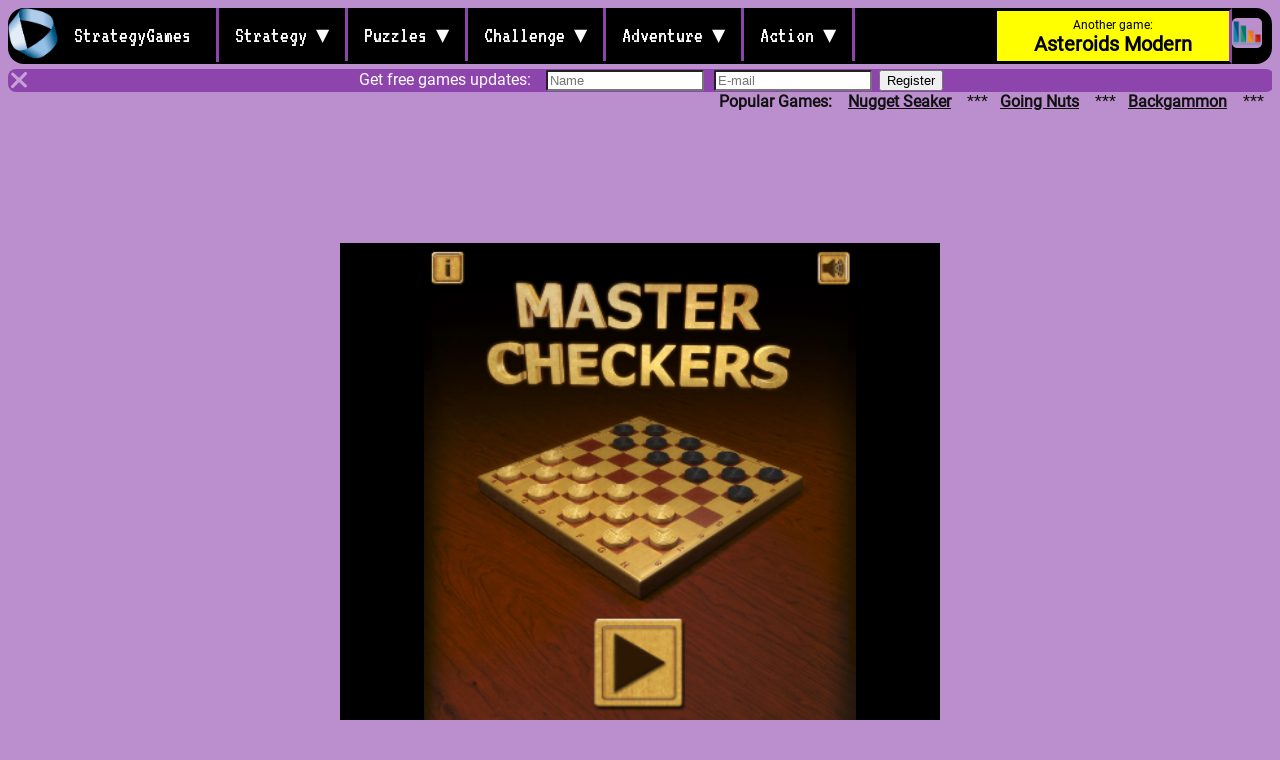

--- FILE ---
content_type: text/html; charset=UTF-8
request_url: https://strategy.gamescaptain.com/play_online_game/checkers
body_size: 6353
content:


<!DOCTYPE HTML>
<html>
	<head>
		<meta charset="utf-8">
		<meta name="viewport" content="width=device-width, initial-scale=1">
		<title>Checkers Game - play online | Go Cool Games</title>
		<meta name="description" content="">
		<meta name="image" content="//strategy.gamescaptain.com/assets/screenshots/checkers.png">
		<meta itemprop="name" content="Checkers Game - play online | Go Cool Games">
		<meta itemprop="description" content="">
		<meta itemprop="image" content="//strategy.gamescaptain.com/assets/screenshots/checkers.png">
		<meta name="twitter:card" content="summary">
		<meta name="twitter:title" content="Checkers Game - play online | Go Cool Games">
		<meta name="twitter:description" content="">
		<meta name="og:title" content="Checkers Game - play online | Go Cool Games">
		<meta name="og:description" content="">
		<meta name="og:image" content="//strategy.gamescaptain.com/assets/screenshots/checkers.png">
		<meta name="og:url" content="//strategy.gamescaptain.com/play_online_game/checkers">
		<meta name="og:site_name" content="Checkers Game - play online | Go Cool Games">
		<meta name="og:type" content="website">
		<base href="https://strategy.gamescaptain.com">
		<link href="assets/style.css?ver=156d4c450da71a65c60367ebbf116520" rel='stylesheet' type='text/css' />
		<!--link href="https://fonts.googleapis.com/css?family=Yeon+Sung" rel="stylesheet"-->
		
	</head>
	<body>
	<div id="hideawayWindow" style="display:none;">
		<img src="assets/closeButton.png" id="hideawayCloseLink" onclick="document.getElementById('hideawayWindow').style.display = 'none';" alt="Close Button">
	</div>
	
	<div class="container" style="display:block;">
		<div class="row" style="display:block;">
			<div class="col-xs-12">
				<div class="navbar">
					<img src="assets/logo.png" id="siteLogoImg" onclick="window.location.href ='//www.StrategyGames.com'" alt="Games Logo">
					<span id="siteLogo" onclick="window.location.href ='//www.StrategyGames.com'">StrategyGames&nbsp;</span>				
					
					
				<div class="dropdown">
					<div class="dropbtn">Strategy &#9660;
					</div>
					<div class="dropdown-content">
					<a href="play_online_game/blackjack">Blackjack</a><a href="play_online_game/tictactoe">TicTacToe</a><a href="play_online_game/gomoku">Gomoku</a><a href="play_online_game/sudoku">Sudoku</a><a href="play_online_game/backgammon">Backgammon</a><a href="play_online_game/battleship">Battleship</a><a href="play_online_game/checkers">Checkers</a><a href="play_online_game/chess">Chess</a><a href="play_online_game/connect4">Connect4</a><a href="play_online_game/domino">Domino</a><a href="play_online_game/freecell">Freecell</a></div>
				</div>
		
				<div class="dropdown">
					<div class="dropbtn">Puzzles &#9660;
					</div>
					<div class="dropdown-content">
					<a href="play_online_game/ddnode">DD Node</a><a href="play_online_game/hangman7">Hangman7</a><a href="play_online_game/ancientblocks">Ancient Blocks</a><a href="play_online_game/angryaliens">Angry Aliens</a><a href="play_online_game/angryfinches">Angry Finches</a><a href="play_online_game/angryfish">Angry Fish</a><a href="play_online_game/bubbleshooter">Bubble Shooter</a><a href="play_online_game/candygame">Candy Game</a><a href="play_online_game/jewelmatch">Jewel Match</a><a href="play_online_game/3dmazeball">3D Maze Ball</a><a href="play_online_game/soapballspuzzle">Soap Balls Puzzle</a><a href="play_online_game/plumber">Plumber</a><a href="play_online_game/towersofhanoi">Towers Of Hanoi</a><a href="play_online_game/2048">2048</a><a href="play_online_game/american2048">American 2048</a><a href="play_online_game/zombieshooter">Zombie Shooter</a></div>
				</div>
		
				<div class="dropdown">
					<div class="dropbtn">Challenge &#9660;
					</div>
					<div class="dropdown-content">
					<a href="play_online_game/100balls">100 Balls</a><a href="play_online_game/colorbox">Color Box</a><a href="play_online_game/dotspong">Dots Pong</a><a href="play_online_game/fastknife">Fast Knife</a><a href="play_online_game/goingnuts">Going Nuts</a><a href="play_online_game/gotodot">Goto Dot</a><a href="play_online_game/greenman">Greenman</a><a href="play_online_game/jeepride">Jeep Ride</a><a href="play_online_game/tripolygon">Tripolygon</a><a href="play_online_game/towerchallenge">Tower Challenge</a><a href="play_online_game/goldminer">Gold Miner</a><a href="play_online_game/deadcity">Dead City</a><a href="play_online_game/deathalley">Death Alley</a></div>
				</div>
		
				<div class="dropdown">
					<div class="dropbtn">Adventure &#9660;
					</div>
					<div class="dropdown-content">
					<a href="play_online_game/boyadventurer">Boy Adventurer</a><a href="play_online_game/gogi2">Gogi2</a><a href="play_online_game/knightsdiamond">Knights Diamond</a><a href="play_online_game/roomescape">Room Escape</a><a href="play_online_game/shadowboy">Shadow Boy</a><a href="play_online_game/superkidadventure">Super Kid Adventure</a><a href="play_online_game/vikingescape">Viking Escape</a><a href="play_online_game/wothanescape">Wothan Escape</a><a href="play_online_game/towerplatformer">Tower Platformer</a><a href="play_online_game/actionreflex">Action Reflex</a><a href="play_online_game/exolon">Exolon</a><a href="play_online_game/deadlandadventure">Dead Land Adventure</a><a href="play_online_game/cowgirlshootzombies">Cowgirl Shoot Zombies</a></div>
				</div>
		
				<div class="dropdown">
					<div class="dropbtn">Action &#9660;
					</div>
					<div class="dropdown-content">
					<a href="play_online_game/airplanebattle">Air Plane Battle</a><a href="play_online_game/dangerousrescue">Dangerous Rescue</a><a href="play_online_game/flieskiller">Flies Killer</a><a href="play_online_game/robbersintown">Robbers In Town</a><a href="play_online_game/skywarmission">Sky War Mission</a><a href="play_online_game/uforaider">UFO Raider</a><a href="play_online_game/monsterjump">Monster Jump</a><a href="play_online_game/nuggetseaker">Nugget Seaker</a><a href="play_online_game/tankarena">Tank Arena</a><a href="play_online_game/frogjumper">Frog Jumper</a><a href="play_online_game/troublebubble">Trouble Bubble</a><a href="play_online_game/breakout">Breakout</a><a href="play_online_game/defender">Defender</a><a href="play_online_game/asteroidsclassical">Asteroids Classical</a><a href="play_online_game/asteroidsmodern">Asteroids Modern</a><a href="play_online_game/pacman">Pacman</a><a href="play_online_game/snake">Snake</a><a href="play_online_game/blocktris">Blocktris</a><a href="play_online_game/spaceinvaders">Space Invaders</a><a href="play_online_game/zombiesbuster">Zombies Buster</a><a href="play_online_game/shootangryzombies">Shoot Angry Zombies</a></div>
				</div>
							
					<div id="rightMenu">
						<a id="topAdvert2" class="topAdvert menuAdvertContainer" target="_blank">
							<div id="topAdvert2headline" class="topAdvertHeadline">Must have game:</div>
							<div id="topAdvert2text" class="topAdvertText">Space Invaders</div>
						</a>
						<a id="topAdvert1" class="topAdvert menuAdvertContainer" target="_blank">
							<div id="topAdvert1headline" class="topAdvertHeadline">So much fun:</div>
							<div id="topAdvert1text" class="topAdvertText">Angry Fish</div>
						</a>
						<img src="assets/graph-icon.png" class="commandButtons" id="hideButton"  onclick="document.getElementById('hideawayWindow').style.display = 'block';" alt="Hide Games">
						<!--img src="assets/expand-icon2.svg" class="commandButtons"-->
					</div>
					
				</div>		
			</div>
			
			<div id="gamesMailingListContainer">
				<img src="assets/closeButton.png" id="gamesMailingCloseButton" onclick='document.getElementById("gamesMailingListContainer").style.display = "none";' alt="Close Button">
				<span id="gamesMailingListMessage">
					Get free games updates: &nbsp;					 
				</span>
										<input id="gamesMailingListName" type="text" placeholder="Name" class="registrationInput">
						<input id="gamesMailingListEmail" type="email" placeholder="E-mail" pattern="[a-z0-9._%+-]+@[a-z0-9.-]+\.[a-z]{2,3}$" class="registrationInput">
						<button id="gamesMailingListButton" type="button">Register</button>
						<input type="hidden" id="gamesMailingListGame" value="checkers">
						<input type="hidden" id="gamesMailingListSite" value="StrategyGames">
						<input type="hidden" id="gamesMailingListSource" value="">
						<input type="hidden" id="gamesMailingListVoucher" value="">
							</div>
			
			<div class="col-xs-12">
				<marquee scrolldelay="100" onmouseover="this.stop();" onmouseout="this.start();" id="rotatingBanner"><b>Popular Games:</b> &nbsp; &nbsp;<a href="//cool.gamescaptain.com/play_online_game/nuggetseaker" class="marqueeLink">Nugget Seaker</a> &nbsp; &nbsp;***&nbsp; &nbsp;<a href="//cool.gamescaptain.com/play_online_game/goingnuts" class="marqueeLink">Going Nuts</a> &nbsp; &nbsp;***&nbsp; &nbsp;<a href="//www.gamescaptain.com/play_online_game/backgammon" class="marqueeLink">Backgammon</a> &nbsp; &nbsp;***&nbsp; &nbsp;<a href="//mazecracker.gamescaptain.com/play_online_game/tictactoe" class="marqueeLink">TicTacToe</a> &nbsp; &nbsp;***&nbsp; &nbsp;<a href="//zombies.gamescaptain.com/play_online_game/zombiesbuster" class="marqueeLink">Zombies Buster</a> &nbsp; &nbsp;***&nbsp; &nbsp;<a href="//www.gamescaptain.com/play_online_game/exolon" class="marqueeLink">Exolon</a> &nbsp; &nbsp;***&nbsp; &nbsp;<a href="//www.gamescaptain.com/play_online_game/defender" class="marqueeLink">Defender</a> &nbsp; &nbsp;***&nbsp; &nbsp;<a href="//www.gamescaptain.com/play_online_game/battleship" class="marqueeLink">Battleship</a> &nbsp; &nbsp;***&nbsp; &nbsp;<a href="//mazecracker.gamescaptain.com/play_online_game/troublebubble" class="marqueeLink">Trouble Bubble</a> &nbsp; &nbsp;***&nbsp; &nbsp;<a href="//www.gamescaptain.com/play_online_game/connect4" class="marqueeLink">Connect4</a> &nbsp; &nbsp;***&nbsp; &nbsp;<a href="//mazecracker.gamescaptain.com/play_online_game/blackjack" class="marqueeLink">Blackjack</a> &nbsp; &nbsp;***&nbsp; &nbsp;<a href="//www.gamescaptain.com/play_online_game/asteroidsmodern" class="marqueeLink">Asteroids Modern</a> &nbsp; &nbsp;***&nbsp; &nbsp;<a href="//zombies.gamescaptain.com/play_online_game/deadcity" class="marqueeLink">Dead City</a> &nbsp; &nbsp;***&nbsp; &nbsp;<a href="//cool.gamescaptain.com/play_online_game/wothanescape" class="marqueeLink">Wothan Escape</a> &nbsp; &nbsp;***&nbsp; &nbsp;<a href="//cool.gamescaptain.com/play_online_game/gotodot" class="marqueeLink">Goto Dot</a> &nbsp; &nbsp;***&nbsp; &nbsp;<a href="//mazecracker.gamescaptain.com/play_online_game/bubbleshooter" class="marqueeLink">Bubble Shooter</a> &nbsp; &nbsp;***&nbsp; &nbsp;<a href="//cool.gamescaptain.com/play_online_game/fastknife" class="marqueeLink">Fast Knife</a> &nbsp; &nbsp;***&nbsp; &nbsp;<a href="//www.gamescaptain.com/play_online_game/chess" class="marqueeLink">Chess</a> &nbsp; &nbsp;***&nbsp; &nbsp;<a href="//mazecracker.gamescaptain.com/play_online_game/gomoku" class="marqueeLink">Gomoku</a> &nbsp; &nbsp;***&nbsp; &nbsp;<a href="//mazecracker.gamescaptain.com/play_online_game/sudoku" class="marqueeLink">Sudoku</a> &nbsp; &nbsp;***&nbsp; &nbsp;<a href="//mazecracker.gamescaptain.com/play_online_game/ancientblocks" class="marqueeLink">Ancient Blocks</a> &nbsp; &nbsp;***&nbsp; &nbsp;<a href="//cool.gamescaptain.com/play_online_game/towerchallenge" class="marqueeLink">Tower Challenge</a> &nbsp; &nbsp;***&nbsp; &nbsp;<a href="//zombies.gamescaptain.com/play_online_game/zombieshooter" class="marqueeLink">Zombie Shooter</a> &nbsp; &nbsp;***&nbsp; &nbsp;<a href="//www.gamescaptain.com/play_online_game/breakout" class="marqueeLink">Breakout</a> &nbsp; &nbsp;***&nbsp; &nbsp;<a href="//cool.gamescaptain.com/play_online_game/flieskiller" class="marqueeLink">Flies Killer</a> &nbsp; &nbsp;***&nbsp; &nbsp;<a href="//mazecracker.gamescaptain.com/play_online_game/blackjack" class="marqueeLink">Blackjack</a> &nbsp; &nbsp;***&nbsp; &nbsp;<a href="//mazecracker.gamescaptain.com/play_online_game/angryaliens" class="marqueeLink">Angry Aliens</a> &nbsp; &nbsp;***&nbsp; &nbsp;<a href="//zombies.gamescaptain.com/play_online_game/deadcity" class="marqueeLink">Dead City</a> &nbsp; &nbsp;***&nbsp; &nbsp;<a href="//www.gamescaptain.com/play_online_game/actionreflex" class="marqueeLink">Action Reflex</a> &nbsp; &nbsp;***&nbsp; &nbsp;<a href="//mazecracker.gamescaptain.com/play_online_game/bubbleshooter" class="marqueeLink">Bubble Shooter</a> &nbsp; &nbsp;***&nbsp; &nbsp;<a href="//cool.gamescaptain.com/play_online_game/boyadventurer" class="marqueeLink">Boy Adventurer</a> &nbsp; &nbsp;***&nbsp; &nbsp;<a href="//mazecracker.gamescaptain.com/play_online_game/slotmachine" class="marqueeLink">Slot Machine</a> &nbsp; &nbsp;***&nbsp; &nbsp;<a href="//cool.gamescaptain.com/play_online_game/knightsdiamond" class="marqueeLink">Knights Diamond</a> &nbsp; &nbsp;***&nbsp; &nbsp;<a href="//cool.gamescaptain.com/play_online_game/tankarena" class="marqueeLink">Tank Arena</a> &nbsp; &nbsp;***&nbsp; &nbsp;<a href="//cool.gamescaptain.com/play_online_game/tripolygon" class="marqueeLink">Tripolygon</a> &nbsp; &nbsp;***&nbsp; &nbsp;<a href="//www.gamescaptain.com/play_online_game/asteroidsclassical" class="marqueeLink">Asteroids Classical</a> &nbsp; &nbsp;***&nbsp; &nbsp;<a href="//cool.gamescaptain.com/play_online_game/monsterjump" class="marqueeLink">Monster Jump</a> &nbsp; &nbsp;***&nbsp; &nbsp;<a href="//zombies.gamescaptain.com/play_online_game/cowgirlshootzombies" class="marqueeLink">Cowgirl Shoot Zombies</a> &nbsp; &nbsp;***&nbsp; &nbsp;<a href="//mazecracker.gamescaptain.com/play_online_game/soapballspuzzle" class="marqueeLink">Soap Balls Puzzle</a> &nbsp; &nbsp;***&nbsp; &nbsp;<a href="//mazecracker.gamescaptain.com/play_online_game/angryfinches" class="marqueeLink">Angry Finches</a> &nbsp; &nbsp;***&nbsp; &nbsp;<a href="//www.gamescaptain.com/play_online_game/blocktris" class="marqueeLink">Blocktris</a> &nbsp; &nbsp;***&nbsp; &nbsp;<a href="//www.gamescaptain.com/play_online_game/pacman" class="marqueeLink">Pacman</a> &nbsp; &nbsp;***&nbsp; &nbsp;<a href="//mazecracker.gamescaptain.com/play_online_game/frogjumper" class="marqueeLink">Frog Jumper</a> &nbsp; &nbsp;***&nbsp; &nbsp;<a href="//cool.gamescaptain.com/play_online_game/hangman7" class="marqueeLink">Hangman7</a> &nbsp; &nbsp;***&nbsp; &nbsp;<a href="//cool.gamescaptain.com/play_online_game/dotspong" class="marqueeLink">Dots Pong</a> &nbsp; &nbsp;***&nbsp; &nbsp;<a href="//cool.gamescaptain.com/play_online_game/ddnode" class="marqueeLink">DD Node</a> &nbsp; &nbsp;***&nbsp; &nbsp;<a href="//cool.gamescaptain.com/play_online_game/uforaider" class="marqueeLink">UFO Raider</a> &nbsp; &nbsp;***&nbsp; &nbsp;<a href="//www.gamescaptain.com/play_online_game/american2048" class="marqueeLink">American 2048</a> &nbsp; &nbsp;***&nbsp; &nbsp;<a href="//zombies.gamescaptain.com/play_online_game/shootangryzombies" class="marqueeLink">Shoot Angry Zombies</a> &nbsp; &nbsp;***&nbsp; &nbsp;<a href="//zombies.gamescaptain.com/play_online_game/deathalley" class="marqueeLink">Death Alley</a> &nbsp; &nbsp;***&nbsp; &nbsp;<a href="//www.gamescaptain.com/play_online_game/breakout" class="marqueeLink">Breakout</a> &nbsp; &nbsp;***&nbsp; &nbsp;<a href="//mazecracker.gamescaptain.com/play_online_game/angryfish" class="marqueeLink">Angry Fish</a> &nbsp; &nbsp;***&nbsp; &nbsp;<a href="//cool.gamescaptain.com/play_online_game/skywarmission" class="marqueeLink">Sky War Mission</a> &nbsp; &nbsp;***&nbsp; &nbsp;<a href="//cool.gamescaptain.com/play_online_game/gogi2" class="marqueeLink">Gogi2</a> &nbsp; &nbsp;***&nbsp; &nbsp;<a href="//www.gamescaptain.com/play_online_game/spaceinvaders" class="marqueeLink">Space Invaders</a> &nbsp; &nbsp;***&nbsp; &nbsp;<a href="//cool.gamescaptain.com/play_online_game/greenman" class="marqueeLink">Greenman</a> &nbsp; &nbsp;***&nbsp; &nbsp;<a href="//mazecracker.gamescaptain.com/play_online_game/jewelmatch" class="marqueeLink">Jewel Match</a> &nbsp; &nbsp;***&nbsp; &nbsp;<a href="//www.gamescaptain.com/play_online_game/snake" class="marqueeLink">Snake</a> &nbsp; &nbsp;***&nbsp; &nbsp;<a href="//www.gamescaptain.com/play_online_game/actionreflex" class="marqueeLink">Action Reflex</a> &nbsp; &nbsp;***&nbsp; &nbsp;<a href="//www.gamescaptain.com/play_online_game/snake" class="marqueeLink">Snake</a> &nbsp; &nbsp;***&nbsp; &nbsp;<a href="//cool.gamescaptain.com/play_online_game/colorbox" class="marqueeLink">Color Box</a> &nbsp; &nbsp;***&nbsp; &nbsp;<a href="//www.gamescaptain.com/play_online_game/domino" class="marqueeLink">Domino</a> &nbsp; &nbsp;***&nbsp; &nbsp;<a href="//cool.gamescaptain.com/play_online_game/airplanebattle" class="marqueeLink">Air Plane Battle</a> &nbsp; &nbsp;***&nbsp; &nbsp;<a href="//www.gamescaptain.com/play_online_game/blocktris" class="marqueeLink">Blocktris</a> &nbsp; &nbsp;***&nbsp; &nbsp;<a href="//cool.gamescaptain.com/play_online_game/superkidadventure" class="marqueeLink">Super Kid Adventure</a> &nbsp; &nbsp;***&nbsp; &nbsp;<a href="//www.gamescaptain.com/play_online_game/defender" class="marqueeLink">Defender</a> &nbsp; &nbsp;***&nbsp; &nbsp;<a href="//zombies.gamescaptain.com/play_online_game/deadlandadventure" class="marqueeLink">Dead Land Adventure</a> &nbsp; &nbsp;***&nbsp; &nbsp;<a href="//www.gamescaptain.com/play_online_game/towerplatformer" class="marqueeLink">Tower Platformer</a> &nbsp; &nbsp;***&nbsp; &nbsp;<a href="//cool.gamescaptain.com/play_online_game/vikingescape" class="marqueeLink">Viking Escape</a> &nbsp; &nbsp;***&nbsp; &nbsp;<a href="//mazecracker.gamescaptain.com/play_online_game/goldminer" class="marqueeLink">Gold Miner</a> &nbsp; &nbsp;***&nbsp; &nbsp;<a href="//www.gamescaptain.com/play_online_game/asteroidsclassical" class="marqueeLink">Asteroids Classical</a> &nbsp; &nbsp;***&nbsp; &nbsp;<a href="//cool.gamescaptain.com/play_online_game/robbersintown" class="marqueeLink">Robbers In Town</a> &nbsp; &nbsp;***&nbsp; &nbsp;<a href="//www.gamescaptain.com/play_online_game/checkers" class="marqueeLink">Checkers</a> &nbsp; &nbsp;***&nbsp; &nbsp;<a href="//mazecracker.gamescaptain.com/play_online_game/pinball" class="marqueeLink">Pinball</a> &nbsp; &nbsp;***&nbsp; &nbsp;<a href="//www.gamescaptain.com/play_online_game/pacman" class="marqueeLink">Pacman</a> &nbsp; &nbsp;***&nbsp; &nbsp;<a href="//www.gamescaptain.com/play_online_game/2048" class="marqueeLink">2048</a> &nbsp; &nbsp;***&nbsp; &nbsp;<a href="//mazecracker.gamescaptain.com/play_online_game/frogjumper" class="marqueeLink">Frog Jumper</a> &nbsp; &nbsp;***&nbsp; &nbsp;<a href="//mazecracker.gamescaptain.com/play_online_game/candygame" class="marqueeLink">Candy Game</a> &nbsp; &nbsp;***&nbsp; &nbsp;<a href="//cool.gamescaptain.com/play_online_game/jeepride" class="marqueeLink">Jeep Ride</a> &nbsp; &nbsp;***&nbsp; &nbsp;<a href="//cool.gamescaptain.com/play_online_game/dangerousrescue" class="marqueeLink">Dangerous Rescue</a> &nbsp; &nbsp;***&nbsp; &nbsp;<a href="//mazecracker.gamescaptain.com/play_online_game/jewelmatch" class="marqueeLink">Jewel Match</a> &nbsp; &nbsp;***&nbsp; &nbsp;<a href="//mazecracker.gamescaptain.com/play_online_game/plumber" class="marqueeLink">Plumber</a> &nbsp; &nbsp;***&nbsp; &nbsp;<a href="//mazecracker.gamescaptain.com/play_online_game/towersofhanoi" class="marqueeLink">Towers Of Hanoi</a> &nbsp; &nbsp;***&nbsp; &nbsp;<a href="//cool.gamescaptain.com/play_online_game/shadowboy" class="marqueeLink">Shadow Boy</a> &nbsp; &nbsp;***&nbsp; &nbsp;<a href="//cool.gamescaptain.com/play_online_game/roomescape" class="marqueeLink">Room Escape</a> &nbsp; &nbsp;***&nbsp; &nbsp;<a href="//www.gamescaptain.com/play_online_game/freecell" class="marqueeLink">Freecell</a> &nbsp; &nbsp;***&nbsp; &nbsp;<a href="//www.gamescaptain.com/play_online_game/spaceinvaders" class="marqueeLink">Space Invaders</a> &nbsp; &nbsp;***&nbsp; &nbsp;<a href="//mazecracker.gamescaptain.com/play_online_game/candygame" class="marqueeLink">Candy Game</a> &nbsp; &nbsp;***&nbsp; &nbsp;<a href="//cool.gamescaptain.com/play_online_game/100balls" class="marqueeLink">100 Balls</a> &nbsp; &nbsp;***&nbsp; &nbsp;<a href="//mazecracker.gamescaptain.com/play_online_game/3dmazeball" class="marqueeLink">3D Maze Ball</a> &nbsp; &nbsp;***&nbsp; &nbsp;<a href="//www.gamescaptain.com/play_online_game/exolon" class="marqueeLink">Exolon</a> &nbsp; &nbsp;***&nbsp; &nbsp;</marquee>			</div>
			
		</div>

	</div>
	
	<div class="advertContainer">
		<script async src="//pagead2.googlesyndication.com/pagead/js/adsbygoogle.js"></script>
<!-- Responsive Add 1 -->
<ins class="adsbygoogle"
     style="display:block;"
     data-ad-client="ca-pub-5417419825612277"
     data-ad-slot="6140128137"
     data-ad-format="horizontal"
     data-full-width-responsive="false"></ins>
<script>
(adsbygoogle = window.adsbygoogle || []).push({});
</script>

	</div>
	
	<br><br>
	
	<div id="centralContainer"><div id="leftAdvertContainer"><script async src="//pagead2.googlesyndication.com/pagead/js/adsbygoogle.js"></script>
<!-- Responsive Add 1 -->
<ins class="adsbygoogle"
     style="display:block"
     data-ad-client="ca-pub-5417419825612277"
     data-ad-slot="6140128137"
     data-ad-format="auto"
     data-full-width-responsive="true"></ins>
<script>
(adsbygoogle = window.adsbygoogle || []).push({});
</script></div><div id="theGameContainer"><div id="iframeContainer"><iframe src="//www.gamescaptain.com/checkers/game.html" id="responsiveIframe" frameborder="0" scrolling="no" align="top" gameArrId="29">
				</iframe></div></div><div id="rightAdvertContainer"><script async src="//pagead2.googlesyndication.com/pagead/js/adsbygoogle.js"></script>
<!-- Responsive Add 1 -->
<ins class="adsbygoogle"
     style="display:block"
     data-ad-client="ca-pub-5417419825612277"
     data-ad-slot="6140128137"
     data-ad-format="auto"
     data-full-width-responsive="true"></ins>
<script>
(adsbygoogle = window.adsbygoogle || []).push({});
</script></div></div>	
	<br><hr class="hiddenHR"><br>
	
	<div class="advertContainer">
		<script async src="//pagead2.googlesyndication.com/pagead/js/adsbygoogle.js"></script>
<!-- Responsive Add 1 -->
<ins class="adsbygoogle"
     style="display:block;"
     data-ad-client="ca-pub-5417419825612277"
     data-ad-slot="6140128137"
     data-ad-format="horizontal"
     data-full-width-responsive="false"></ins>
<script>
(adsbygoogle = window.adsbygoogle || []).push({});
</script>	</div>
	
	<br><br><hr class="hiddenHR"><br><br>
	
	<div id="aboutSection">
		<h1>Checkers - play the classical game against the computer or a friend</h1><h3>Insights from the gaming industry</h3>				<h2>PC Games</h2>
				PC games, also known as computer games or personal computer games, are video games played on a personal computer rather than a dedicated video game console or arcade machine. Their defining characteristics include a more diverse and user determined gaming hardware and software, and a generally greater capacity in input, processing, and video output.
				<br><br>Home computer games became popular following the video game crash of 1983 leading to the era of the "bedroom coder". In the 1990s, PC games lost mass-market traction to console games before enjoying a resurgence in the mid-2000s through digital distribution.
				<br><br>Newzoo reports that the PC gaming sector is the third largest (and estimated in decline), with the consoles second largest, and mobile, even smartphone gaming sector alone biggest, and across all platforms as of 2016, 2.2 billion gamers generate US$101.1 billion in revenue (i.e. all numbers exclude hardware costs), and "Digital game revenues will account for $94.4 billion or 87% of the global market. Mobile is the most lucrative segment, with smartphone and tablet gaming growing 19% year on year to $46.1 billion, claiming 42% of the market. In 2020, mobile gaming will represent just more than half of the total games market. ... China expected to generate $27.5 billion, or one-quarter of all revenues in 2017." PC is considered synonymous (by them and others) with IBM PC compatible systems; while mobile computers – smartphones and tablets, such as those running Android or iOS – are also personal computers in the general sense. The "APAC" region is estimated to generate $46.6 billion in 2016, or 47% of total global game revenues (note, not only "PC" games). China alone accounts for half of APAC's revenues, reaching $24.4 billion, cementing its place as the largest games market in the world, ahead of the US's anticipated market size of $23.5 billion. China is expected to have 53% of revenues from mobile in 2017 (46% in 2016).
				<br><br>The uncoordinated nature of the PC game market and its lack of physical media make precisely assessing its size difficult.			
						
		<div id="additionalContentSection" style="width:100%;overflow:hidden;"></div>
		
	</div>
	
	
	
	<br>

	<script>

			var texts = ['2048','Pinball','Candy Game','Battleship','Exolon','Nugget Seaker','Dead City','TicTacToe','Wothan Escape','Fast Knife','Angry Finches','Gogi2','Viking Escape','Plumber','Freecell','Towers Of Hanoi','Asteroids Modern','Gomoku','Asteroids Classical','Breakout','Connect4','Space Invaders','Domino','Blackjack','Boy Adventurer','Bubble Shooter','Room Escape','Flies Killer','Blocktris','Checkers','Angry Fish','Going Nuts','Backgammon','Cowgirl Shoot Zombies','Tower Challenge','Tower Platformer','Dead Land Adventure','Asteroids Classical','Shoot Angry Zombies','Sudoku','Monster Jump','Candy Game','Air Plane Battle','UFO Raider','Death Alley','Zombie Shooter','Goto Dot','Dots Pong','Defender','DD Node','Pacman','Jewel Match','Sky War Mission','Jeep Ride','Blackjack','Pacman','Tripolygon','Bubble Shooter','Snake','Ancient Blocks','Blocktris','Zombies Buster','Frog Jumper','Color Box','Trouble Bubble','Gold Miner','Dead City','Space Invaders','Exolon','Defender','Slot Machine','American 2048','Hangman7','Jewel Match','Action Reflex','Greenman','Tank Arena','Robbers In Town','3D Maze Ball','Soap Balls Puzzle','Angry Aliens','Action Reflex','Shadow Boy','Dangerous Rescue','Snake','Frog Jumper','Chess','Super Kid Adventure','Knights Diamond','Breakout','100 Balls'];var URLs = ['//www.gamescaptain.com/play_online_game/2048','//mazecracker.gamescaptain.com/play_online_game/pinball','//mazecracker.gamescaptain.com/play_online_game/candygame','//www.gamescaptain.com/play_online_game/battleship','//www.gamescaptain.com/play_online_game/exolon','//cool.gamescaptain.com/play_online_game/nuggetseaker','//zombies.gamescaptain.com/play_online_game/deadcity','//mazecracker.gamescaptain.com/play_online_game/tictactoe','//cool.gamescaptain.com/play_online_game/wothanescape','//cool.gamescaptain.com/play_online_game/fastknife','//mazecracker.gamescaptain.com/play_online_game/angryfinches','//cool.gamescaptain.com/play_online_game/gogi2','//cool.gamescaptain.com/play_online_game/vikingescape','//mazecracker.gamescaptain.com/play_online_game/plumber','//www.gamescaptain.com/play_online_game/freecell','//mazecracker.gamescaptain.com/play_online_game/towersofhanoi','//www.gamescaptain.com/play_online_game/asteroidsmodern','//mazecracker.gamescaptain.com/play_online_game/gomoku','//www.gamescaptain.com/play_online_game/asteroidsclassical','//www.gamescaptain.com/play_online_game/breakout','//www.gamescaptain.com/play_online_game/connect4','//www.gamescaptain.com/play_online_game/spaceinvaders','//www.gamescaptain.com/play_online_game/domino','//mazecracker.gamescaptain.com/play_online_game/blackjack','//cool.gamescaptain.com/play_online_game/boyadventurer','//mazecracker.gamescaptain.com/play_online_game/bubbleshooter','//cool.gamescaptain.com/play_online_game/roomescape','//cool.gamescaptain.com/play_online_game/flieskiller','//www.gamescaptain.com/play_online_game/blocktris','//www.gamescaptain.com/play_online_game/checkers','//mazecracker.gamescaptain.com/play_online_game/angryfish','//cool.gamescaptain.com/play_online_game/goingnuts','//www.gamescaptain.com/play_online_game/backgammon','//zombies.gamescaptain.com/play_online_game/cowgirlshootzombies','//cool.gamescaptain.com/play_online_game/towerchallenge','//www.gamescaptain.com/play_online_game/towerplatformer','//zombies.gamescaptain.com/play_online_game/deadlandadventure','//www.gamescaptain.com/play_online_game/asteroidsclassical','//zombies.gamescaptain.com/play_online_game/shootangryzombies','//mazecracker.gamescaptain.com/play_online_game/sudoku','//cool.gamescaptain.com/play_online_game/monsterjump','//mazecracker.gamescaptain.com/play_online_game/candygame','//cool.gamescaptain.com/play_online_game/airplanebattle','//cool.gamescaptain.com/play_online_game/uforaider','//zombies.gamescaptain.com/play_online_game/deathalley','//zombies.gamescaptain.com/play_online_game/zombieshooter','//cool.gamescaptain.com/play_online_game/gotodot','//cool.gamescaptain.com/play_online_game/dotspong','//www.gamescaptain.com/play_online_game/defender','//cool.gamescaptain.com/play_online_game/ddnode','//www.gamescaptain.com/play_online_game/pacman','//mazecracker.gamescaptain.com/play_online_game/jewelmatch','//cool.gamescaptain.com/play_online_game/skywarmission','//cool.gamescaptain.com/play_online_game/jeepride','//mazecracker.gamescaptain.com/play_online_game/blackjack','//www.gamescaptain.com/play_online_game/pacman','//cool.gamescaptain.com/play_online_game/tripolygon','//mazecracker.gamescaptain.com/play_online_game/bubbleshooter','//www.gamescaptain.com/play_online_game/snake','//mazecracker.gamescaptain.com/play_online_game/ancientblocks','//www.gamescaptain.com/play_online_game/blocktris','//zombies.gamescaptain.com/play_online_game/zombiesbuster','//mazecracker.gamescaptain.com/play_online_game/frogjumper','//cool.gamescaptain.com/play_online_game/colorbox','//mazecracker.gamescaptain.com/play_online_game/troublebubble','//mazecracker.gamescaptain.com/play_online_game/goldminer','//zombies.gamescaptain.com/play_online_game/deadcity','//www.gamescaptain.com/play_online_game/spaceinvaders','//www.gamescaptain.com/play_online_game/exolon','//www.gamescaptain.com/play_online_game/defender','//mazecracker.gamescaptain.com/play_online_game/slotmachine','//www.gamescaptain.com/play_online_game/american2048','//cool.gamescaptain.com/play_online_game/hangman7','//mazecracker.gamescaptain.com/play_online_game/jewelmatch','//www.gamescaptain.com/play_online_game/actionreflex','//cool.gamescaptain.com/play_online_game/greenman','//cool.gamescaptain.com/play_online_game/tankarena','//cool.gamescaptain.com/play_online_game/robbersintown','//mazecracker.gamescaptain.com/play_online_game/3dmazeball','//mazecracker.gamescaptain.com/play_online_game/soapballspuzzle','//mazecracker.gamescaptain.com/play_online_game/angryaliens','//www.gamescaptain.com/play_online_game/actionreflex','//cool.gamescaptain.com/play_online_game/shadowboy','//cool.gamescaptain.com/play_online_game/dangerousrescue','//www.gamescaptain.com/play_online_game/snake','//mazecracker.gamescaptain.com/play_online_game/frogjumper','//www.gamescaptain.com/play_online_game/chess','//cool.gamescaptain.com/play_online_game/superkidadventure','//cool.gamescaptain.com/play_online_game/knightsdiamond','//www.gamescaptain.com/play_online_game/breakout','//cool.gamescaptain.com/play_online_game/100balls'];		
		
		var headlines = [
			"Immediate fun:",
			"A good game:",
			"A cool game:",
			"A popular game:",
			"A free game:",
			"A fun game:",
			"A new game:",
			"A must have game:",
			"A brilliant game:",
			"A new addiction:",
			"An addictive game:",
			"Play now:",
			"Click to play:",
			"Another game:",
			"From top games:",
			"This is popular:",
			"This is cool:",
			"This is fun:",
			"Addictive!!!",
			"Get fun now!!!",
			"Play now!!!",
			"Invite friends:",
			"Tell friends:",
			"Did you play:",
			"Try this game:",
			"Another cool game:",
			"Hours of fun:",	
			"Try this fun:",
			"Don't miss:",
			"Instant play:",
			"Play now:",
			"Hours of fun:",
			"From 5 stars list:",
			"This one is cool:",
			"Try a 5 stars game:"
		]


		
		function flashAdvert1() {
			document.getElementById("topAdvert1").classList.remove("flashAnimationRedYellow");
			setTimeout(function(){ 
				document.getElementById("topAdvert1").classList.add("flashAnimationRedYellow");
			},200); 
			
		}
		
		function flashAdvert2() {
			document.getElementById("topAdvert2").classList.remove("flashAnimationBlackWhite");
			setTimeout(function(){ 
				document.getElementById("topAdvert2").classList.add("flashAnimationBlackWhite");
			},200); 
		}
		
		var numAds = texts.length;
		var adIndex;
		
		function replaceAdds() {
			adIndex = Math.floor(Math.random() * numAds);
			document.getElementById("topAdvert1text").innerHTML = texts[adIndex];
			document.getElementById("topAdvert1").setAttribute("href", URLs[adIndex]);
			document.getElementById("topAdvert1headline").innerHTML = headlines[Math.floor(Math.random() * headlines.length)];
			flashAdvert1();
			
			adIndex = Math.floor(Math.random() * numAds);
			document.getElementById("topAdvert2text").innerHTML = texts[adIndex];
			document.getElementById("topAdvert2").setAttribute("href", URLs[adIndex]);
			document.getElementById("topAdvert2headline").innerHTML = headlines[Math.floor(Math.random() * headlines.length)];	
			flashAdvert2();			
		}
		
			replaceAdds();
			document.getElementById("rotatingBanner").start();
			
			flashAdvert2();
			
			setInterval(function(){ 
				replaceAdds();		
			}, 20000);
				
			setInterval(function(){
			  flashAdvert1();
			},8000); 
			
			setTimeout(function(){ 
				setInterval(function(){
					flashAdvert2();
				},8000);
			},4000); 
		
		
			</script>
	<script src="assets/jquery-3.4.1.min.js"></script>
	<script  src="assets/gameslist.js?ver=483101a6bc4e6c46a86222eb65fbcb6a"></script>
	</body>
</html>


--- FILE ---
content_type: text/html; charset=UTF-8
request_url: https://www.gamescaptain.com/checkers/game.html
body_size: 1617
content:
<!DOCTYPE html>
<html>
    <head>
        <title></title>
        <link rel="stylesheet" href="css/reset.css" type="text/css">
        <link rel="stylesheet" href="css/main.css" type="text/css">
        <link rel="stylesheet" href="css/orientation_utils.css" type="text/css">
        <meta http-equiv="Content-Type" content="text/html; charset=UTF-8">

        <meta name="viewport" content="width=device-width, user-scalable=no, initial-scale=1.0, minimum-scale=1.0, maximum-scale=1.0, minimal-ui" />
	<meta name="msapplication-tap-highlight" content="no"/>

        <script type="text/javascript" src="js/jquery-2.0.3.min.js"></script>
        <script type="text/javascript" src="js/createjs-2014.12.12.min.js"></script>
        <script type="text/javascript" src="js/screenfull.js"></script>
        <script type="text/javascript" src="js/howler.min.js"></script>
        <script type="text/javascript" src="js/TreeModel.js"></script>
        <script type="text/javascript" src="js/CTree.js"></script>
        <script type="text/javascript" src="js/CTreeDecision.js"></script>
        <script type="text/javascript" src="js/ctl_utils.js"></script>
        <script type="text/javascript" src="js/sprite_lib.js"></script>
        <script type="text/javascript" src="js/settings.js"></script>
        <script type="text/javascript" src="js/CLang.js"></script>
        <script type="text/javascript" src="js/CPreloader.js"></script>
        <script type="text/javascript" src="js/CCreditsPanel.js"></script>
        <script type="text/javascript" src="js/CMain.js"></script>
        <script type="text/javascript" src="js/CTextButton.js"></script>
        <script type="text/javascript" src="js/CToggle.js"></script>
        <script type="text/javascript" src="js/CGfxButton.js"></script>
        <script type="text/javascript" src="js/CMessage.js"></script>
        <script type="text/javascript" src="js/CMenu.js"></script>
        <script type="text/javascript" src="js/CModeMenu.js"></script>        
        <script type="text/javascript" src="js/CGame.js"></script>
        <script type="text/javascript" src="js/CInterface.js"></script>
        <script type="text/javascript" src="js/CStartAnimation.js"></script>
        <script type="text/javascript" src="js/CInfoTurn.js"></script>
        <script type="text/javascript" src="js/CThinking.js"></script>
        <script type="text/javascript" src="js/CEndPanel.js"></script>
        <script type="text/javascript" src="js/CCell.js"></script>
        <script type="text/javascript" src="js/CMovingCell.js"></script>
		<script async src="https://www.googletagmanager.com/gtag/js?id=UA-118791775-1"></script>
		<script>
		  window.dataLayer = window.dataLayer || [];
		  function gtag(){dataLayer.push(arguments);}
		  gtag('js', new Date());

		  gtag('config', 'UA-118791775-1');
		</script>
    </head>
    <body ondragstart="return false;" ondrop="return false;" >
	<div style="position: fixed; background-color: transparent; top: 0px; left: 0px; width: 100%; height: 100%"></div>
          <script>
            $(document).ready(function(){
                     var oMain = new CMain({
                                            check_orientation: false,
                                            fullscreen: true
                                           });
                                           
                                           
                     $(oMain).on("start_session", function(evt) {
                            if(getParamValue('ctl-arcade') === "true"){
                                parent.__ctlArcadeStartSession();
                            }
                            //...ADD YOUR CODE HERE EVENTUALLY
                    });
                     
                    $(oMain).on("end_session", function(evt) {
                           if(getParamValue('ctl-arcade') === "true"){
                               parent.__ctlArcadeEndSession();
                           }
                           //...ADD YOUR CODE HERE EVENTUALLY
                    });
                    
                    $(oMain).on("save_score", function(evt,iWinner, iBlackTime, iWhiteTime, s_iGameType, iWhiteScore) {
							// iWinner: 
							// -1 IS DRAW
							//0 WHITE WINS
							//1 BLACK WINS
							//2 WHITE WINS CAUSE BLACK CAN'T MOVE
							//3 BLACK WINS CAUSE WHITE CAN'T MOVE
							
                            //alert("iBlackPoints: "+iBlackPoints+", iWhitePoints: "+iWhitePoints+", iBlackTime: "+iBlackTime+", iWhiteTime: "+iWhiteTime);
                            if(getParamValue('ctl-arcade') === "true" && s_iGameType === 1 && iWinner === 0){
                               parent.__ctlArcadeSaveScore({score:iWhiteScore, szMode: s_iGameType+""});
                           }
                     });
                     
                     $(oMain).on("share_event", function(evt, iScore, s_iGameType, iWinner) {
                           if(getParamValue('ctl-arcade') === "true" && s_iGameType === 1 && iWinner === 0){
                               parent.__ctlArcadeShareEvent({   img: TEXT_SHARE_IMAGE,
                                                                title: TEXT_SHARE_TITLE,
                                                                msg: TEXT_SHARE_MSG1 + iScore + TEXT_SHARE_MSG2,
                                                                msg_share: TEXT_SHARE_SHARE1 + iScore + TEXT_SHARE_SHARE1});
                           }
                           //...ADD YOUR CODE HERE EVENTUALLY
                    });


                    $(oMain).on("show_interlevel_ad", function(evt) {
                           if(getParamValue('ctl-arcade') === "true"){
                               parent.__ctlArcadeShowInterlevelAD();
                           }
                           //...ADD YOUR CODE HERE EVENTUALLY
                    });
                     
                     if(isIOS()){ 
                        setTimeout(function(){sizeHandler();},200); 
                    }else{
                        sizeHandler(); 
                    }
           });

        </script>
        
        <div class="check-fonts">
            <p class="check-font-1">arialrounded</p>
        </div> 
        
        <canvas id="canvas" class='ani_hack' width="1280" height="1920"> </canvas>
        <div data-orientation="portrait" class="orientation-msg-container"><p class="orientation-msg-text">Please rotate your device</p></div>
        <div id="block_game" style="position: fixed; background-color: transparent; top: 0px; left: 0px; width: 100%; height: 100%; display:none"></div>

    </body>
</html>


--- FILE ---
content_type: text/html; charset=utf-8
request_url: https://www.google.com/recaptcha/api2/aframe
body_size: 264
content:
<!DOCTYPE HTML><html><head><meta http-equiv="content-type" content="text/html; charset=UTF-8"></head><body><script nonce="eItgdgqldVWt0RsO-hZ1ow">/** Anti-fraud and anti-abuse applications only. See google.com/recaptcha */ try{var clients={'sodar':'https://pagead2.googlesyndication.com/pagead/sodar?'};window.addEventListener("message",function(a){try{if(a.source===window.parent){var b=JSON.parse(a.data);var c=clients[b['id']];if(c){var d=document.createElement('img');d.src=c+b['params']+'&rc='+(localStorage.getItem("rc::a")?sessionStorage.getItem("rc::b"):"");window.document.body.appendChild(d);sessionStorage.setItem("rc::e",parseInt(sessionStorage.getItem("rc::e")||0)+1);localStorage.setItem("rc::h",'1769010802737');}}}catch(b){}});window.parent.postMessage("_grecaptcha_ready", "*");}catch(b){}</script></body></html>

--- FILE ---
content_type: text/css
request_url: https://strategy.gamescaptain.com/assets/style.css?ver=156d4c450da71a65c60367ebbf116520
body_size: 2504
content:
@import url("fonts.css");
@import url('https://fonts.googleapis.com/css?family=VT323');

html, body{
  	font-family: 'Roboto', sans-serif;
    font-size: 100%;
  	background: #BB8FCE  ;
	color:black;
	overflow-x:hidden;  	 
}

body {
	overflow-x:hidden;
	overflow-y:auto;
}

.navbar {
    overflow: hidden;
    background-color: black;
	border-radius:16px;
	font-family: 'VT323', monospace;
}

#siteLogo {
	color:#BB8FCE  ;
	font-family: 'VT323', monospace;
	font-size:22px;
	line-height:26px;
	cursor:pointer;
}

#siteLogoImg {
	width:50px;
	height:auto;
	float:left;
	cursor:pointer;
}

.navbar a , .navbar #siteLogo {
    float: left;
    font-size: 22px;
	font-weight:100;
    color: white;
    text-align: center;
    padding: 14px 16px;
    text-decoration: none;
	border-right: 3px solid #8E44AD;
}

.dropdown {
    float: left;
    overflow: hidden;
	text-decoration: none;
	border-right: 3px solid #8E44AD;
}

.dropdown .dropbtn {
    font-size: 22px; 
	font-weight:100;	
    border: none;
    outline: none;
    color: white;
    padding: 14px 16px;
    background-color: inherit;
    font-family: inherit;
    margin: 0;
}

.navbar a:hover, .dropdown:hover .dropbtn {
    background-color: #BB8FCE  ;
}

.dropdown-content {
    display: none;
    position: absolute;
    background-color: #f9f9f9;
    min-width: 160px;
    box-shadow: 0px 8px 16px 0px rgba(0,0,0,0.2);
    z-index: 1;
}

.dropdown-content a {
    float: none;
    color: black;
    padding: 5px 16px;
    text-decoration: none;
    display: block;
    text-align: left;
}

.dropdown-content a:hover {
    background-color: #ddd;
}

.dropdown:hover .dropdown-content {
    display: block;
}

#rightMenu {
	float:right;
	vertical-align:middle;
}

.commandButtons {
	height:30px;
	width:auto;
	border-radius:5px;
	background:#BB8FCE;
	margin-right:10px;
	margin-top:10px;
	transition: all .2s ease-in-out;	
}

.commandButtons:hover {
	transform:scale(1.2);
}

.menuAdvertContainer {
    text-align: center;
	width:200px;
	margin-right:10px;
	border:3px solid #000000;
	padding:0;
	max-height:34px;
	overflow:hidden;
}

#rotatingBanner {
	color:#111111;
}

.marqueeLink {
	color:#111111;
	font-weight:bold;
}

.hiddenHR {
	opacity:0;
}

.advertContainer {
	display:block;
	width:100%;
	height:80px;
	max-height:80px !important;
	text-align:center;
	clear:both;'
	margin:0;
}

/********       ADVERT    banner  ***********/
.topAdvert {

}

.topAdvertHeadline {
	clear:both;
	font-family: 'Roboto', sans-serif !important;
    font-size: 12px;
	line-height:12px;
	padding:0 0 0 0;
	margin:0 0 0 0;
	
}

.topAdvertText {
	clear:both;
	font-family: 'Roboto', sans-serif !important;
    font-size: 20px;
	line-height:26px;
	font-weight:bold;
	padding:0 0 0 0;
	margin:0 0 0 0;
}

#topAdvert1 {
	background:yellow !important;
	color:black !important;
	margin:0;
	padding-top:8px;
	padding-bottom:8px;
}

#topAdvert1:hover {
	background:#FBB917 !important;
}

#topAdvert2 {
	background:#8E44AD !important;
	color:#eeeeee !important;
	margin:0;
	padding-top:8px;
	padding-bottom:8px;
}

#topAdvert2:hover {
	background:#333333 !important;
}
/********       FLASH ANIMATIONS   ***********/
@-webkit-keyframes colorFlashRedYellow {
    0% {
        background-color: #FBB917;
        opacity:1;
    }
    22% {
        background-color: #FBB917;
    }
    77% {
        background-color: #FF2400;
    }
    100% {
        background-color: yellow;
    }
}
    
.flashAnimationRedYellow {
    -webkit-animation-name: colorFlashRedYellow;
    -webkit-animation-duration: 300ms;
    -webkit-animation-iteration-count: 3;
    -webkit-animation-timing-function: ease-in-out;
}

@-webkit-keyframes colorFlashBlackWhite {
    0% {
        background-color: #AAAAAA;
        opacity:1;
    }
    22% {
        background-color: #999999;
    }
    77% {
        background-color: #666666;
    }
    100% {
        background-color: #8E44AD;
    }
}
    
.flashAnimationBlackWhite {
    -webkit-animation-name: colorFlashBlackWhite;
    -webkit-animation-duration: 300ms;
    -webkit-animation-iteration-count: 3;
    -webkit-animation-timing-function: ease-in-out;
}

#centralContainer {
	width:100%;
	display:block;
	clear:both;
	text-align:center;
	/*max-height:600px;*/
}

#leftAdvertContainer {
	display:inline-block;
	width:12%;
	float:left;
	margin-right:3%;
}

#theGameContainer {
	display:inline-block;
	width:70%;
	float:left;
}

#rightAdvertContainer {
	display:inline-block;
	width:12%;
	float:left;
	margin-left:3%;
}

#iframeContainer {
	/*position: relative;
    overflow: hidden;
    padding-top: 56.25%;*/
	width:100%;
	display:block;
}
	
#responsiveIframe {
	/*position: absolute;
	width:100%;
	max-width:600px;
	height:100%;
	max-height:500px;
	top: 0;
	left: 0;
	right: 0;
	margin: auto;
	*/
	display:inline-block;
	width:100%;
	max-width:600px;
	height:55vw;
	max-height:500px;
	margin-left:auto;
	margin-right:auto;
}

/********************************************/
/********    GAMES  MAILLIST      ***********/
/********************************************/
#gamesMailingListContainer {
	display:block;
	width:100%;
	padding:0 0 0 0;
	margin:5px 0 0 0;
	text-align:center;
	background:#8E44AD;
	color:white;
	font-weight:500;
	padding:1px 1px 1px 1px;
	border-radius:8px;
}

.warningMessage {
	color:black;
	font-weight:bold;
	padding:2px 2px 2px 2px;
	background:yellow;
}

.registrationInput {
	width:150px;
	border-radius:2px;
	margin:0 3px 0 3px;
}

#gamesMailingCloseButton {
	width:16px;
	height:16px;
	margin:2px;
	float:left;
	opacity:0.5;
	cursor:pointer;
	filter: invert(100%);
}

/********************************************/
/********        GAMES  MOSAIC    ***********/
/********************************************/
#gamesListContainer {
	display:block;
	width:100%;
	clear:both;
	margin-bottom:40px;
}

.gameListItemContainer {
	display:inline-block;
	width:19%;
	margin-left:3%;
	margin-right:3%;
	float:left;
	margin-top:50px;
	border:3px solid #733f00;
	border-radius:20px;
	box-sizing:border-box;
	transition: all .2s ease-in-out;
}

.gameListItemContainer:hover {
	transform:scale(1.2);
}

.gameListItemScreenshot {
	display:inline-block;
	width:100%;
	clear:both;
}

.gameListItemScreenshotImage {
	width:100%;
	border-top-left-radius:20px;
	border-top-right-radius:20px;
}

.gameListItemName {
	display:inline-block;
	width:100%;
	clear:both;
	font-family: 'VT323', monospace;
	font-size:28px;
	color:#000000;
	text-align:center;
}

#aboutSection {
	display:block;
	width:90%;
	clear:both;
	margin-top:30px;
	margin-left:5%;
	margin-right:5%;
	text-align:left;
	color:#000000;
	font-family: 'Roboto', sans-serif;
	font-size:16px;
}

#aboutSection h1 {
	color:#000000;
	font-size:30px;
	font-family: 'VT323', monospace;
	font-weight:bold;
}

#aboutSection h2 {
	color:#8E44AD;
	font-size:24px;
}

#aboutSection h3 {
	color:black;
	font-size:18px;
	font-family: 'VT323', monospace;
	font-weight:bold;
}

/*********************************************/
/*********   HIDEAWAY  POPUP WINDOW  *********/
/*********************************************/
#hideawayWindow {
	display:block;
	position:fixed;
	width:100%;
	height:100%;
	top:0px;
	left:0;
	border:5px solid #999999;
	border-radius:5px;
	box-sizing: border-box;
	background:#ffffff;
	background-image:url('hideawayGraph.png');
	background-size:contain;
	background-repeat: no-repeat;
    background-attachment: fixed;
    background-position: center;
	z-index:99999;
}

#hideawayCloseLink {
	position:absolute;
	right:20px;
	top:20px;
	width:40px;
	height:40px;
	opacity:0.5;
	cursor:pointer;
}

#additionalContentSection img {
	max-width:100%;
	height:auto;
}

/********************************************/
/********       MEDIA  QUERIES    ***********/
/********************************************/
@media only screen and (max-width: 1380px) {
		#topAdvert2 {
		display:none;
	}
}

@media only screen and (max-width: 1200px) {
	.gameListItemName {
		font-size:22px;
	}
}

@media only screen and (max-width: 1145px) {
	.navbar {
		border-radius:16px;
	}

	#siteLogo {
		display:none;
	}

	#siteLogoImg {
		width:30px;
	}

	.navbar a , .navbar #siteLogo {
		font-size: 14px;
		padding: 7px 8px;
		border-right: 3px solid #666666;
	}
	
	.dropdown .dropbtn {
		font-size: 14px;    
		padding: 7px 8px;
	}
	
	.dropdown-content a {
		padding: 12px 16px;
	}

	.commandButtons {
		height:20px;
		width:auto;
		border-radius:5px;
		margin-right:10px;
		margin-top:5px;
		
	}

	.menuAdvertContainer {
		width:120px;
		margin-right:10px;
	}

	.topAdvert {

	}
	
	#topAdvert2 {
		display:initial;
	}
	
	#topAdvert1 , #topAdvert2 {
		padding-top:2px;
		padding-bottom:2px;
	}

	.topAdvertHeadline {
		font-size: 10px;
		line-height:12px;
	}

	.topAdvertText {
		font-size: 14px;
		line-height:16px;
	}
	
	.gameListItemContainer {
		width:40%;
		margin-left:5%;
		margin-right:5%;
		margin-top:30px;
	}

	.gameListItemName {
		font-size:26px;
	}

	#responsiveIframe {
		/*width:80%;*/
		
	}
	
	#iframeContainer {
		/*padding-top: 90%;
		margin-bottom:0;
		padding-bottom:0;*/
	}
	
	#leftAdvertContainer {
		display:none;
	}

	#theGameContainer {
		width:75%;
	}

	#rightAdvertContainer {
		width:18%;
		margin-left:7%;
	}
	
	.registrationInput {
		width:100px;
	}
	
}

@media only screen and (max-width: 640px) {
	.gameListItemName {
		font-size:16px;
	}
}

@media only screen and (max-width: 760px) {
	#topAdvert2 {
		display:none;
	}
}

@media only screen and (max-width: 620px) {
		#topAdvert1 {
		display:none;
	}
}

@media only screen and (max-width: 480px) {
	.navbar {
		border-radius:12px;
	}


	#siteLogoImg {
		width:20px;
	}

	.navbar a , .navbar #siteLogo {
		font-size: 12px;
		padding: 5px 6px;
		border-right: 3px solid #666666;
	}
	
	.dropdown .dropbtn {
		font-size: 12px;    
		padding: 5px 6px;
	}
	
	.dropdown-content a {
		padding: 5px 6px;
	}
	
	#rightMenu {
		text-align:center;
	}
	
	.commandButtons {
		display:none;
		
	}

	.menuAdvertContainer {
		width:90px;
		height:30px;
		max-height:30px;
		overflow:hidden;
		margin-right:0px;
		margin-top:2px;
		border-top-right-radius:6px;
		border-bottom-right-radius:6px;
	}

	.topAdvert {

	}
	
	#topAdvert1 , #topAdvert2 {
		padding-top:2px;
		padding-bottom:2px;
	}

	.topAdvertHeadline {
		font-size: 10px;
		line-height:12px;
	}

	.topAdvertText {
		font-size: 14px;
		line-height:16px;
	}
	
	#leftAdvertContainer {
		display:none;
	}

	#theGameContainer {
		width:100%;
	}

	#rightAdvertContainer {
		display:none;
	}

}
















--- FILE ---
content_type: text/css
request_url: https://www.gamescaptain.com/checkers/css/main.css
body_size: 713
content:
root { 
    display: block;
}

body{
    background-color: #000000;
    background-repeat: repeat-x;
    background-position: top;
    background-image: url(../sprites/bg_tile.jpg);    
}

*, *:before, *:after {
    -webkit-user-select: none;
    -khtml-user-select: none;
    -moz-user-select: none;
    -ms-user-select: none;
    user-select: none;
}
     
input, input:before, input:after {
    -webkit-user-select: initial;
    -khtml-user-select: initial;
    -moz-user-select: initial;
    -ms-user-select: initial;
    user-select: initial;
}

::selection { background: transparent;color:inherit; }
::-moz-selection { background: transparent;color:inherit; }

#canvas{
    
    position: fixed;
}

canvas {
    image-rendering: optimizeSpeed;
    image-rendering:-o-crisp-edges;
    image-rendering:-webkit-optimize-contrast;
    -ms-interpolation-mode: nearest-neighbor;
	-ms-touch-action: none;
}

.ani_hack{
    -webkit-perspective: 1000;
    -webkit-backface-visibility: hidden;
    
    -webkit-touch-callout: none;
    -webkit-user-select: none;
    -khtml-user-select: none;
    -moz-user-select: none;
    -ms-user-select: none;
    user-select: none;
    outline: none;
    -webkit-tap-highlight-color: transparent; /* mobile webkit */
}

/***************FONTS*******************/

@font-face {
  font-family: 'ComicSansMS-Bold';
  src: url('ComicSansMS-Bold.eot?#iefix') format('embedded-opentype'),  url('ComicSansMS-Bold.woff') format('woff'), url('ComicSansMS-Bold.ttf')  format('truetype'), url('ComicSansMS-Bold.svg#ComicSansMS-Bold') format('svg');
  font-weight: normal;
  font-style: normal;
}

@font-face {
    font-family: 'arialrounded';
    src: url('arial_rounded_mt_bold_bold-webfont.eot');
    src: url('arial_rounded_mt_bold_bold-webfont.eot?#iefix') format('embedded-opentype'),
         url('arial_rounded_mt_bold_bold-webfont.woff2') format('woff2'),
         url('arial_rounded_mt_bold_bold-webfont.woff') format('woff'),
         url('arial_rounded_mt_bold_bold-webfont.ttf') format('truetype'),
         url('arial_rounded_mt_bold_bold-webfont.svg#arialrounded') format('svg');
    font-weight: normal;
    font-style: normal;

}

.check-fonts{
        position:fixed;
        opacity:0;
}

.check-font-1{
        font-family: 'arialrounded';
}

--- FILE ---
content_type: application/javascript
request_url: https://www.gamescaptain.com/checkers/js/CEndPanel.js
body_size: 1167
content:
function CEndPanel(oSpriteBg){
    
    var _oBg;
    var _oGroup;
    var _oBlackPanel;
    var _oWhitePanel;

    var _oMsgText;
    var _oMsgTextUnder;
    var _oFade;

    
    this._init = function(oSpriteBg){
        
        s_oGame.pauseGame(true);
        
        _oFade = new createjs.Shape();
        _oFade.graphics.beginFill("black").drawRect(0,0,CANVAS_WIDTH,CANVAS_HEIGHT);
        _oFade.alpha = 0.7;
        //s_oStage.addChild(_oFade);
        
        _oBg = createBitmap(oSpriteBg);
        _oBg.regX = oSpriteBg.width/2;
        _oBg.regY = oSpriteBg.height/2;
        _oBg.x = CANVAS_WIDTH/2;
        _oBg.y = CANVAS_HEIGHT/2;

        _oMsgText = new createjs.Text("","bold 90px "+PRIMARY_FONT, "#ffffff");
        _oMsgText.x = CANVAS_WIDTH/2;
        _oMsgText.y = (CANVAS_HEIGHT/2) - 200;
        _oMsgText.textAlign = "center";
        _oMsgText.textBaseline = "alphabetic";
        _oMsgText.lineWidth = 800;
        
        _oMsgTextUnder = new createjs.Text("","bold 40px "+PRIMARY_FONT, "#ffffff");
        _oMsgTextUnder.x = CANVAS_WIDTH/2;
        _oMsgTextUnder.y = (CANVAS_HEIGHT/2) - 150;
        _oMsgTextUnder.textAlign = "center";
        _oMsgTextUnder.textBaseline = "alphabetic";
        _oMsgTextUnder.lineWidth = 800;

        _oGroup = new createjs.Container();
        _oGroup.alpha = 0;
        _oGroup.visible=false;
        
        _oGroup.addChild(_oFade, _oBg,_oMsgText, _oMsgTextUnder);
        _oBlackPanel = new CInfoTurn(CANVAS_WIDTH/2,1120,PAWN_BLACK, _oGroup);
        _oBlackPanel.setBgVisible(false);
        _oBlackPanel.invert();
        _oWhitePanel = new CInfoTurn(CANVAS_WIDTH/2,970,PAWN_WHITE, _oGroup);
        _oWhitePanel.setBgVisible(false);
        _oWhitePanel.invert();
        //_oWhitePanel.setPawn(PAWN_WHITE);

        s_oStage.addChild(_oGroup);
    };
    
    this.unload = function(){
        _oGroup.off("mousedown",this._onExit);
    };
    
    this._initListener = function(){
        _oGroup.on("mousedown",this._onExit);
    };
    
    this.show = function(iWinner, iBlackTime, iWhiteTime){
        
        _oBlackPanel.refreshTime(formatTime(iBlackTime));
        _oWhitePanel.refreshTime(formatTime(iWhiteTime));
        
        
        if(iWinner === WIN_WHITE){
            playSound("win",1,false); 
            
            
            _oMsgText.text = TEXT_WHITE + " " +TEXT_GAMEOVER;
        } else if(iWinner === WIN_BLACK) {
            if(MODE_HUMAN){
                playSound("win",1,false); 
            } else {
                playSound("game_over",1,false);
            }            
            _oMsgText.text = TEXT_BLACK + " " +TEXT_GAMEOVER;
            
        } else if(iWinner === DRAW){ //DRAW            
            playSound("game_over",1,false);
            _oMsgText.text = TEXT_DRAW;
        } else if(iWinner === WIN_WHITE_BLACK_NOMOVES){
            playSound("win",1,false); 
            _oMsgText.text = TEXT_WHITE + " " +TEXT_GAMEOVER;
            _oMsgTextUnder.text = "(" +TEXT_BLACK + " " + TEXT_MOVES_AVAIL +")";
        } else if(iWinner === WIN_BLACK_WHITE_NOMOVES){
            if(MODE_HUMAN){
                playSound("win",1,false);  
            } else {
                playSound("game_over",1,false);
            }            
            _oMsgText.text = TEXT_BLACK + " " +TEXT_GAMEOVER;
            _oMsgTextUnder.text = "(" +TEXT_WHITE + " " + TEXT_MOVES_AVAIL +")";
        }
       
        _oGroup.visible = true;
        
        var oParent = this;
        createjs.Tween.get(_oGroup).to({alpha:1 }, 500).call(function() {oParent._initListener();});
        //new createjs.Tween.get(_oFade).to({alpha:0.7},500);
        
        var iWhiteScore = 1800000 - iBlackTime;        
        $(s_oMain).trigger("save_score", [iWinner, iBlackTime, iWhiteTime, s_iGameType, iWhiteScore]);
        $(s_oMain).trigger("share_event", [iWhiteScore, s_iGameType, iWinner] ); 
    };
    
    this._onExit = function(){
        _oGroup.off("mousedown",this._onExit);
        _oBlackPanel.unload();
        _oWhitePanel.unload();
        s_oStage.removeChild(_oGroup);
        
        $(s_oMain).trigger("end_session");
        $(s_oMain).trigger("show_interlevel_ad");
        
        s_oGame.onExit();
    };
    
    this._init(oSpriteBg);
    
    return this;
}


--- FILE ---
content_type: application/javascript
request_url: https://www.gamescaptain.com/checkers/js/settings.js
body_size: 532
content:
var CANVAS_WIDTH = 1280;
var CANVAS_HEIGHT = 1920;

var EDGEBOARD_X = 190;
var EDGEBOARD_Y = 220;

var FPS_TIME      = 1000/24;
var DISABLE_SOUND_MOBILE = false;

var PRIMARY_FONT = "arialrounded";

var STATE_LOADING = 0;
var STATE_MENU    = 1;
var STATE_HELP    = 1;
var STATE_GAME    = 3;

var ON_MOUSE_DOWN  = 0;
var ON_MOUSE_UP    = 1;
var ON_MOUSE_OVER  = 2;
var ON_MOUSE_OUT   = 3;
var ON_DRAG_START  = 4;
var ON_DRAG_END    = 5;

var MODE_HUMAN     = 0;
var MODE_COMPUTER  = 1;

var EASY_MODE = 0;
var MEDIUM_MODE = 1;
var HARD_MODE = 2;

var BOARD8 = 0;

var NUM_CELL = 8;
var TOT_CELL = 64;      
var BOARD_LENGTH  = 815;
var CELL_LENGTH   = BOARD_LENGTH/NUM_CELL;

var BG_BLACK = 0;
var BG_WHITE = 1;

var DRAW = -1;
var WIN_WHITE = 0;
var WIN_BLACK = 1;
var WIN_WHITE_BLACK_NOMOVES = 2;
var WIN_BLACK_WHITE_NOMOVES = 3;


var PAWN_WHITE = 0;
var PAWN_BLACK = 1;
var KING_WHITE = 2;
var KING_BLACK = 3;
var PAWN_NULL = -1;

var PAWN_STOP = -1;
var PAWN_MOVE = 0;
var PAWN_EAT = 1;

var ALERT_TYPE_NOMOVES = 0;
var ALERT_TYPE_STALL = 1;

var PAWN_SIZE     = 100;

var TIME_MOVE = 500;

var TIME_LOOP_WAIT = 1000;
var MIN_AI_THINKING   = 1000;
var MAX_AI_THINKING   = 1500;

var SEARCH_DEPTH = 4;
var DRAW_COUNTER = 40;


var ENABLE_CHECK_ORIENTATION;
var ENABLE_FULLSCREEN;

--- FILE ---
content_type: application/javascript
request_url: https://www.gamescaptain.com/checkers/js/CGame.js
body_size: 7225
content:
function CGame(oData){
    var _bTouchActive;
    var _bStartGame;
    var _bValidMoves;
    var _bEat;
    var _bConstrainedMoves;
    var _bBlock = false;
    
    var _iCurPlayer;
    var _iTurnStallCount;
    var _iWhiteEaten;
    var _iBlackEaten;
    var _iBlackTime;
    var _iWhiteTime;
    var _iContJump;
    var _iNumBlack;
    var _iNumWhite;
    var _iDrawCounter = 0;

    var _aCellPos;
    var _aCell;
    var _aCellSupport;
    var _aWhitePos;
    var _aBlackPos;
    var _aCellConstrained;
    var _aMovesAvailable;

    var _oInterface;
    var _oEndPanel = null;
    var _oParent;
    var _oGridContainer;
    var _oDrawContainer;
    var _oThinking = null;
    var _oBoard;
    var _oActiveCell = null;
    var _oEatenPawn;
    var _oMoveTree;
    var _oDecisionTree;
    var _oMessage = null;
    
    this._init = function(){

        _bTouchActive=false;
        _bStartGame=false;
        _bValidMoves = false;
        _bEat = false;
        _bConstrainedMoves = false;
          
        _iCurPlayer = PAWN_WHITE;
        _iTurnStallCount = 0;
        _iBlackEaten = 0;
        _iWhiteEaten = 0;
        _iBlackTime = 0;
        _iWhiteTime = 0;
        _iContJump = 0;
        
        _aCellConstrained = new Array();
        
        var oBg = createBitmap(s_oSpriteLibrary.getSprite('bg_game'));
        s_oStage.addChild(oBg); //Draws on canvas

        _oDrawContainer = new createjs.Container();
        _oDrawContainer.x = CANVAS_WIDTH/2;
        _oDrawContainer.y = CANVAS_HEIGHT/2;
        s_oStage.addChild(_oDrawContainer);
    
        _oGridContainer = new createjs.Container();
        _oGridContainer.x = CANVAS_WIDTH/2;
        _oGridContainer.y = CANVAS_HEIGHT/2;
        s_oStage.addChild(_oGridContainer);
         
        _oInterface = new CInterface();    
        
        var oSprite = s_oSpriteLibrary.getSprite('board8');;

        _oBoard = new createBitmap(oSprite);
        _oBoard.regX = oSprite.width/2;
        _oBoard.regY = oSprite.height/2;
        _oGridContainer.addChild(_oBoard);
        
        this._initGrid();        

        this._activeCellClick();        

        new CStartAnimation(_oDrawContainer, _aWhitePos, _aBlackPos);
    };
    
    this._initGrid = function(){
      
        var iLength = BOARD_LENGTH;
        var iNumCell = NUM_CELL;
        var iGridStart = -iLength/2;
        var iCellLength = CELL_LENGTH;
        var iCellStartPos = iGridStart + iCellLength/2;
        
        //Init Cell Position
        _aCellPos = new Array();
        for(var i=0; i<iNumCell; i++){
            _aCellPos[i] = new Array();
            for(var j=0; j<iNumCell; j++){                
                _aCellPos[i][j] = {x: iCellStartPos +j*iCellLength, y: iCellStartPos +i*iCellLength};                
            }
        }
        
        _aCell = new Array();
        _aCellSupport = new Array();
        var iBgColor = BG_BLACK;
        for(var i=0; i<iNumCell; i++){
            _aCell[i] = new Array();
            _aCellSupport[i] = new Array();
            for(var j=0; j<iNumCell; j++){
                var iType = -1;
                _aCell[i][j] = new CCell(_aCellPos[i][j].x, _aCellPos[i][j].y, iType, i,j, iBgColor,_oGridContainer);
                _aCell[i][j].setVisible(false);
                _aCellSupport[i][j] = iType;
                if(iBgColor === BG_BLACK){
                    iBgColor = BG_WHITE;
                } else {
                    iBgColor = BG_BLACK;
                }
            }
            if(i%2 === 1){
                iBgColor = BG_BLACK;
            } else {
                iBgColor = BG_WHITE;
            }
        }
        
        _aBlackPos = new Array();
        for(var i=0; i<3; i++){
            for(var j=0; j<iNumCell; j++){
                if( _aCell[i][j].getBgColor()===BG_BLACK ){
                    _aCell[i][j].setColor(PAWN_BLACK);
                    _aCellSupport[i][j] = PAWN_BLACK;
                    _aBlackPos.push({x: _aCell[i][j].getGlobalX(), y: _aCell[i][j].getGlobalY()});
                    
                }                
            }
        }
        
        _aWhitePos = new Array();
        for(var i=iNumCell - 3; i<iNumCell; i++){
            for(var j=0; j<iNumCell; j++){
                if( _aCell[i][j].getBgColor()===BG_BLACK ){
                    _aCell[i][j].setColor(PAWN_WHITE);
                    _aCellSupport[i][j] = PAWN_WHITE;
                    _aWhitePos.push({x: _aCell[i][j].getGlobalX(), y: _aCell[i][j].getGlobalY()});
                }                
            }
        } 
        
        _oInterface.activePlayer(PAWN_WHITE);

    };
    
    this._AIMoves = function(oMoves){
        
        var iMoveIndex;
        if(oMoves.length > 1){
            iMoveIndex = Math.floor(Math.random()*oMoves.length);

        } else {
            iMoveIndex = 0;
        }

        _oActiveCell = {row: oMoves[iMoveIndex].model.moves.currow, col: oMoves[iMoveIndex].model.moves.curcol};            

        var iDestRow = oMoves[iMoveIndex].model.moves.destrow;
        var iDestCol = oMoves[iMoveIndex].model.moves.destcol;

        var aList = new Array();
        if(oMoves[iMoveIndex].model.moves.rawpath === null || oMoves[iMoveIndex].model.moves.rawpath.length === 1){
            aList[0] = [{row: iDestRow, col: iDestCol}];
        }else {

            aList[0] = new Array();
            for(var i=0; i<oMoves[iMoveIndex].model.moves.rawpath.length; i++){                    
                iDestRow = oMoves[iMoveIndex].model.moves.rawpath[i].model.row;
                iDestCol = oMoves[iMoveIndex].model.moves.rawpath[i].model.col;
                aList[0].push({row: iDestRow, col: iDestCol});

            }
        }

        _aCell[_oActiveCell.row][_oActiveCell.col].setMovesChain(aList);
        
        if(_iCurPlayer === PAWN_BLACK && s_iGameType === MODE_COMPUTER){
            
                _oThinking = new CThinking();
                var iTimeThink = MIN_AI_THINKING + Math.random()*(MAX_AI_THINKING - MIN_AI_THINKING);

                
                setTimeout(function(){_oThinking.unload(); _oParent._movePawn(aList[0][0].row, aList[0][0].col); _oThinking = null; }, iTimeThink);
            }
        
    };
    
    this.changeTurn = function(){
    
        this.countPawn();
        if(_iNumBlack === 0){
            this.gameOver(WIN_WHITE);
            return;
        }
        if(_iNumWhite === 0){
            this.gameOver(WIN_BLACK);
            return;
        }
        
       
        _iDrawCounter++;
        if(_iDrawCounter === DRAW_COUNTER){
            this.gameOver(DRAW);
            return;
        }   
       
        if(_iCurPlayer === PAWN_WHITE){
            var bMovesAvailable = this._checkCanMove(PAWN_BLACK);
            if(!bMovesAvailable){
                this.gameOver(WIN_WHITE_BLACK_NOMOVES);
                return;
            }
        } else {            
            var bMovesAvailable = this._checkCanMove(PAWN_WHITE);
            if(!bMovesAvailable){
                this.gameOver(WIN_BLACK_WHITE_NOMOVES);
                return;
            }            
        }
            
        //}
       
        if(_oMessage !== null){
            _oMessage.unload();
            _oMessage = null;
        }
        
        
        if(_iCurPlayer === PAWN_BLACK){
            _iCurPlayer = PAWN_WHITE;
            if(s_iGameType === MODE_COMPUTER){
                _bBlock = false;
            }    
        } else {
            _iCurPlayer = PAWN_BLACK;
            if(s_iGameType === MODE_COMPUTER){
                _bBlock = true;
                var oNextMove = this._buildDecisionTree();
                this._AIMoves(oNextMove);
            }            
        }
        
        
        
        _oInterface.activePlayer(_iCurPlayer);
        
        if(s_iGameType === MODE_HUMAN || (s_iGameType === MODE_COMPUTER && _iCurPlayer === PAWN_WHITE)){
            this._activeCellClick();            
        }  
        
    };
    
    this._disableAllClick = function(){
        for(var i = 0; i < NUM_CELL; i++) {
            for(var j = 0; j < NUM_CELL; j++) {
                _aCell[i][j].setClickableArea(false);
            }
        }        
    };
    
    this.cellClicked = function(iRow, iCol){
        
        if(_bBlock){
            return;
        }
        
        if (_oActiveCell === null){
             this._activePawn(iRow,iCol);   

            
        }else if (_oActiveCell.row === iRow && _oActiveCell.col === iCol) {
            this._resetMoves();
            this._disableAllHighlight();
            this._activeCellClick();
            _oActiveCell = null;
        } else if ( (_oActiveCell.row !== iRow || _oActiveCell.col !== iCol) && !_aCell[iRow][iCol].isLegalMove() ) {
            this._resetMoves();
            this._activeCellClick();
            this._activePawn(iRow,iCol);
            
        } else if ( (_oActiveCell.row !== iRow || _oActiveCell.col !== iCol) && _aCell[iRow][iCol].isLegalMove() ) {
            //MOVE
            this._resetMoves();
            this._disableAllHighlight();
            this._disableAllClick();
            
            this._movePawn(iRow, iCol);
        }   
    };
    
    this._movePawn = function(iDestRow, iDestCol){
        var iCurX = _aCell[_oActiveCell.row][_oActiveCell.col].getX();
        var iCurY = _aCell[_oActiveCell.row][_oActiveCell.col].getY();
        var iCurType = _aCell[_oActiveCell.row][_oActiveCell.col].getType();

        if(iCurType < KING_WHITE){
            _iDrawCounter = 0;
        }

        var iDistRow = (_oActiveCell.row - iDestRow) / 2;
        var iDistCol = (_oActiveCell.col - iDestCol) / 2;
        if(Math.abs(iDistRow) > 0.5){
            //EAT PAWN
            _bEat = true;
            _oEatenPawn = {row: _oActiveCell.row - iDistRow, col: _oActiveCell.col - iDistCol};             
        };
        _aCell[_oActiveCell.row][_oActiveCell.col].setColor(PAWN_NULL);
        _aCellSupport[_oActiveCell.row][_oActiveCell.col] = PAWN_NULL;
        var oCopyCell = new CMovingCell(iCurX, iCurY, iCurType, _oGridContainer);            

        var iDestX = _aCell[iDestRow][iDestCol].getX();
        var iDestY = _aCell[iDestRow][iDestCol].getY();

        var aList = new Array();
        aList = _aCell[_oActiveCell.row][_oActiveCell.col].getMovesChain();        
        
        if(aList[0].length > 1){
            oCopyCell.move(iDestX, iDestY, TIME_MOVE, iDestRow, iDestCol, aList);
        } else {
            oCopyCell.move(iDestX, iDestY, TIME_MOVE, iDestRow, iDestCol, null);
        } 

        _oActiveCell = null;
    };
    
    this.onFinishMove = function(iRow, iCol, iType, aList){        
        playSound("click_cell",1,false);

        if(iType === PAWN_BLACK && iRow === NUM_CELL -1){
            playSound("king",1,false);
            
            _aCell[iRow][iCol].setColor(KING_BLACK);
            _aCellSupport[iRow][iCol] = KING_BLACK;
            _iBlackEaten--;
            _oInterface.refreshBlackPawnNumber(_iBlackEaten);
        } else if(iType === PAWN_WHITE && iRow === 0){
            playSound("king",1,false);
            
            _aCell[iRow][iCol].setColor(KING_WHITE);
            _aCellSupport[iRow][iCol] = KING_WHITE;
            _iWhiteEaten--;
            _oInterface.refreshWhitePawnNumber(_iWhiteEaten);
        } else {
            _aCell[iRow][iCol].setColor(iType);
            _aCellSupport[iRow][iCol] = iType;
        }
        
        if(_bEat){    
            
            _iDrawCounter = 0;

            
            if(_aCell[_oEatenPawn.row][_oEatenPawn.col].getType() === PAWN_BLACK){
                _iBlackEaten++;
                _oInterface.refreshBlackPawnNumber(_iBlackEaten);
            } else if(_aCell[_oEatenPawn.row][_oEatenPawn.col].getType() === PAWN_WHITE){
                _iWhiteEaten++;
                _oInterface.refreshWhitePawnNumber(_iWhiteEaten);
            } else if(_aCell[_oEatenPawn.row][_oEatenPawn.col].getType() === KING_BLACK){
                _iBlackEaten +=2;
                _oInterface.refreshBlackPawnNumber(_iBlackEaten);
            } else {
                _iWhiteEaten +=2;
                _oInterface.refreshWhitePawnNumber(_iWhiteEaten);
            }
            
            _aCell[_oEatenPawn.row][_oEatenPawn.col].setColor(PAWN_NULL);
            _aCellSupport[_oEatenPawn.row][_oEatenPawn.col] = PAWN_NULL;
            
        }
        
        
        this._resetMoves();

       if(aList !== null){
           
            _aCell[iRow][iCol].setMovesChain(aList);
           
            _oActiveCell = {row: iRow, col: iCol};
            this._disableAllHighlight();
        
            if(_iCurPlayer === PAWN_BLACK && s_iGameType === MODE_COMPUTER){
                _aCell[iRow][iCol].highlight(false);
            } else {
                _aCell[iRow][iCol].highlight(true);
            }
            
            
            for(var j=0; j<aList.length; j++){
                _aCell[aList[j][0].row][aList[j][0].col].showMoves(true, iType);
                _aCell[aList[j][0].row][aList[j][0].col].setLegalMove(true);
                _aCell[aList[j][0].row][aList[j][0].col].setClickableArea(true);
            }
            
            if(_iCurPlayer === PAWN_BLACK && s_iGameType === MODE_COMPUTER){
                
                setTimeout(function(){ _oParent._movePawn(aList[0][0].row, aList[0][0].col); }, 500);
            }
            
       } else{
           this.changeTurn();           
       }
        _bEat = false;        
    };
    
    this._activePawn = function(iRow, iCol){
        _oActiveCell = {row: iRow, col: iCol};
        
        this._disableAllHighlight();
        
        if(_iCurPlayer === PAWN_BLACK && s_iGameType === MODE_COMPUTER){
            _aCell[iRow][iCol].highlight(false, false);
        } else {
            _aCell[iRow][iCol].highlight(true);

        }
        var iType = _aCell[iRow][iCol].getType();
        this._checkLegalMoves(iRow, iCol, iType, _aCellSupport, _iCurPlayer);
        this._enableMoves(iType);
    };

    this._checkLegalMoves = function(iRow, iCol, iType, aMatrix, iCurPlayer){
        
        var bEat = false;
        var aMovesTemp = new Array();
        _aMovesAvailable = new Array();
        
        if(iType > PAWN_BLACK){
                
            //Check Left down
            if(iCol > 0 && iRow < NUM_CELL-1 && aMatrix[iRow+1][iCol-1] === PAWN_NULL){

                aMovesTemp.push({row: iRow+1, col: iCol-1, move: PAWN_MOVE, eatentype: aMatrix[iRow+1][iCol-1], eatenrow: iRow+1, eatencol:iCol-1});

            } else if(iCol > 1 && iRow < NUM_CELL-2 && aMatrix[iRow+1][iCol-1]%2 !== iCurPlayer && aMatrix[iRow+2][iCol-2] === PAWN_NULL){

                aMovesTemp.push({row: iRow+2, col: iCol-2, move: PAWN_EAT, eatentype: aMatrix[iRow+1][iCol-1], eatenrow: iRow+1, eatencol:iCol-1});
                bEat = true;
            }
            //Check Right down
            if(iCol < NUM_CELL-1 && iRow < NUM_CELL-1 && aMatrix[iRow+1][iCol+1] === PAWN_NULL){

                aMovesTemp.push({row: iRow+1, col: iCol+1, move: PAWN_MOVE, eatentype: aMatrix[iRow+1][iCol+1], eatenrow: iRow+1, eatencol:iCol+1});

            } else if(iCol < NUM_CELL-2 && iRow < NUM_CELL-2 && aMatrix[iRow+1][iCol+1]%2 !== iCurPlayer && aMatrix[iRow+2][iCol+2] === PAWN_NULL){

                aMovesTemp.push({row: iRow+2, col: iCol+2, move: PAWN_EAT, eatentype: aMatrix[iRow+1][iCol+1], eatenrow: iRow+1, eatencol:iCol+1});               
                bEat = true;
            }
            //Check Left up
            if(iCol > 0 && iRow > 0 && aMatrix[iRow-1][iCol-1] === PAWN_NULL){

                aMovesTemp.push({row: iRow-1, col: iCol-1, move: PAWN_MOVE, eatentype: aMatrix[iRow-1][iCol-1], eatenrow: iRow-1, eatencol:iCol-1});

            } else if(iCol > 1 && iRow > 1 && aMatrix[iRow-1][iCol-1]%2 !== iCurPlayer && aMatrix[iRow-2][iCol-2] === PAWN_NULL){
                aMovesTemp.push({row: iRow-2, col: iCol-2, move: PAWN_EAT, eatentype: aMatrix[iRow-1][iCol-1], eatenrow: iRow-1, eatencol:iCol-1});
                bEat = true;
            }
            //Check Right up
            if(iCol < NUM_CELL-1 && iRow > 0 && aMatrix[iRow-1][iCol+1] === PAWN_NULL){

                aMovesTemp.push({row: iRow-1, col: iCol+1, move: PAWN_MOVE, eatentype: aMatrix[iRow-1][iCol+1], eatenrow: iRow-1, eatencol:iCol+1});

            } else if(iCol < NUM_CELL-2 && iRow > 1 && aMatrix[iRow-1][iCol+1]%2 !== iCurPlayer && aMatrix[iRow-2][iCol+2] === PAWN_NULL){

                aMovesTemp.push({row: iRow-2, col: iCol+2, move: PAWN_EAT, eatentype: aMatrix[iRow-1][iCol+1], eatenrow: iRow-1, eatencol:iCol+1});
                bEat = true;
            }
        }
        
        if(iType === PAWN_WHITE){
            //Check Left
            if(iCol > 0 && iRow > 0 && aMatrix[iRow-1][iCol-1] === PAWN_NULL){

                aMovesTemp.push({row: iRow-1, col: iCol-1, move: PAWN_MOVE, eatentype: aMatrix[iRow-1][iCol-1], eatenrow: iRow-1, eatencol:iCol-1});

            } else if(iCol > 1 && iRow > 1 && aMatrix[iRow-1][iCol-1]%2 !== iCurPlayer && aMatrix[iRow-2][iCol-2] === PAWN_NULL){

                aMovesTemp.push({row: iRow-2, col: iCol-2, move: PAWN_EAT, eatentype: aMatrix[iRow-1][iCol-1], eatenrow: iRow-1, eatencol:iCol-1});
                bEat = true;
            }
            //Check Right
            if(iCol < NUM_CELL-1 && iRow > 0 && aMatrix[iRow-1][iCol+1] === PAWN_NULL){

                aMovesTemp.push({row: iRow-1, col: iCol+1, move: PAWN_MOVE, eatentype: aMatrix[iRow-1][iCol+1], eatenrow: iRow-1, eatencol:iCol+1});

            } else if(iCol < NUM_CELL-2 && iRow > 1 && aMatrix[iRow-1][iCol+1]%2 !== iCurPlayer && aMatrix[iRow-2][iCol+2] === PAWN_NULL){

                aMovesTemp.push({row: iRow-2, col: iCol+2, move: PAWN_EAT, eatentype: aMatrix[iRow-1][iCol+1], eatenrow: iRow-1, eatencol:iCol+1});
                bEat = true;
            }

        } else if(iType === PAWN_BLACK){
            //Check Left
            if(iCol > 0 && iRow < NUM_CELL-1 && aMatrix[iRow+1][iCol-1] === PAWN_NULL){

                aMovesTemp.push({row: iRow+1, col: iCol-1, move: PAWN_MOVE, eatentype: aMatrix[iRow+1][iCol-1], eatenrow: iRow+1, eatencol:iCol-1});

            } else if(iCol > 1 && iRow < NUM_CELL-2 && aMatrix[iRow+1][iCol-1]%2 !== iCurPlayer && aMatrix[iRow+2][iCol-2] === PAWN_NULL){

                aMovesTemp.push({row: iRow+2, col: iCol-2, move: PAWN_EAT, eatentype: aMatrix[iRow+1][iCol-1], eatenrow: iRow+1, eatencol:iCol-1});
                bEat = true;
            }
            //Check Right
            if(iCol < NUM_CELL-1 && iRow < NUM_CELL-1 && aMatrix[iRow+1][iCol+1] === PAWN_NULL){

                aMovesTemp.push({row: iRow+1, col: iCol+1, move: PAWN_MOVE, eatentype: aMatrix[iRow+1][iCol+1], eatenrow: iRow+1, eatencol:iCol+1});

            } else if(iCol < NUM_CELL-2 && iRow < NUM_CELL-2 && aMatrix[iRow+1][iCol+1]%2 !== iCurPlayer && aMatrix[iRow+2][iCol+2] === PAWN_NULL){

                aMovesTemp.push({row: iRow+2, col: iCol+2, move: PAWN_EAT, eatentype: aMatrix[iRow+1][iCol+1], eatenrow: iRow+1, eatencol:iCol+1});               
                bEat = true;
            }
        }
        
        if(bEat){
            for (var i=0; i<aMovesTemp.length; i++){
                if(aMovesTemp[i].move === PAWN_EAT){
                    _aMovesAvailable.push(aMovesTemp[i]); 
                }
            }
            return {move: PAWN_EAT, listmove: _aMovesAvailable};
        } else {
            for (var i=0; i<aMovesTemp.length; i++){
                if(aMovesTemp[i].move === PAWN_MOVE){
                    _aMovesAvailable.push(aMovesTemp[i]); 
                }
            }return {move: PAWN_MOVE, listmove: _aMovesAvailable};
        }
    };
    
    this._enableMoves = function(iType){
        
        var iDestRow;
        var iDestCol;
        for (var i=0; i<_aMovesAvailable.length; i++){
            iDestRow = _aMovesAvailable[i].row;
            iDestCol = _aMovesAvailable[i].col;
            
            _aCell[iDestRow][iDestCol].showMoves(true, iType);
            _aCell[iDestRow][iDestCol].setLegalMove(true);
            _aCell[iDestRow][iDestCol].setClickableArea(true);            
        }
    };
    
    this.setShowNumFlip = function(){        
        this.calcFlipCounts();        
    };
        
    this.restartGame = function () {
        this.unload();
        this._init();
    };        
    
    this.pauseGame = function(bVal){
        _bStartGame = !bVal;
    };
    
    this.unload = function(){
        _bStartGame = false;
        
        _oInterface.unload();
        if(_oEndPanel !== null){
            _oEndPanel.unload();
        }
        
        createjs.Tween.removeAllTweens();
        s_oStage.removeAllChildren();

           
    };
 
    this.onExit = function(){
        this.unload();
        s_oMain.gotoMenu();

    };
    
    this._onExitHelp = function () {
         _bStartGame = true;
    };
    
    this.gameOver = function(iWinner){  
        _bStartGame = false;
        
        _oEndPanel = new CEndPanel(s_oSpriteLibrary.getSprite('msg_box'));
        _oEndPanel.show(iWinner, _iBlackTime, _iWhiteTime);
        _oInterface.setInfoVisible(false);
    };

    
    this.update = function(){
        if(_bStartGame){
            
            if(_oThinking !== null){
                _oThinking.update();
            }
            
            if(_iCurPlayer === PAWN_WHITE){
                _iWhiteTime += s_iTimeElaps;
                _oInterface.refreshWhiteTime(_iWhiteTime);
            } else {
                _iBlackTime += s_iTimeElaps;
                _oInterface.refreshBlackTime(_iBlackTime);
            }                     
        }
    };

    this.numFlips = function (iX, iY) {
        var iDeltaX, iDeltaY, iDistance;
        var iPosX, iPosY;
        var iCount = 0;

        for(iDeltaY = -1; iDeltaY <= 1; iDeltaY++) {
            for(iDeltaX = -1; iDeltaX <= 1; iDeltaX++) {
                for(iDistance = 1;; iDistance++) {
                    iPosX = iX + (iDistance * iDeltaX);
                    iPosY = iY + (iDistance * iDeltaY);

                    if(iPosX < 0 || iPosX >= NUM_CELL || iPosY < 0 || iPosY >= NUM_CELL){
                        break;
                    }
                       
                    if(_aCell[iPosX][iPosY].getType() === PAWN_NULL){
                        break;
                    }                        

                    if(_aCell[iPosX][iPosY].getType() === _iCurPlayer) {
                        iCount += iDistance - 1;
                        break;
                    }
                }
            }
        }
        
        return(iCount);
    };
    
    this._disableAllHighlight = function(){
        for(var i = 0; i < NUM_CELL; i++) {
            for(var j = 0; j < NUM_CELL; j++) {
                _aCell[i][j].highlight(false);
                _aCell[i][j].showMoves(false, false);
            }
        }            
    };
    
    this.setAllVisible = function(bVal){
        for(var i = 0; i < NUM_CELL; i++) {
            for(var j = 0; j < NUM_CELL; j++) {
                _aCell[i][j].setVisible(bVal);   
            }
        }      
    };
    
    this._checkMatrix = function(aMatrixToCheck){
        var iRowToSee = "";
        for(var i = 0; i < NUM_CELL; i++) {            
            for(var j = 0; j < NUM_CELL; j++) {
                if(aMatrixToCheck[i][j] >= 0){
                    iRowToSee += " " +aMatrixToCheck[i][j] + " | ";
                } else {
                    iRowToSee += aMatrixToCheck[i][j] + " | ";
                }  
            }
            iRowToSee += "|| "+i+"\n"
            
        }  
        trace(iRowToSee);
    };
    
    this._copyMatrix = function(aMatrixToCopy){
        
        var oMatrix = new Array();
        for(var i = 0; i < NUM_CELL; i++) {
            oMatrix[i] = new Array(); 
            for(var j = 0; j < NUM_CELL; j++) {
                oMatrix[i][j] = aMatrixToCopy[i][j];   
            }
        }

        return oMatrix;
    };
    
    this._resetMoves = function(){
        for(var i = 0; i < NUM_CELL; i++) {
            for(var j = 0; j < NUM_CELL; j++) {
                _aCell[i][j].setLegalMove(false);   
            }
        }      
    };
      
    this._checkRecursivePawn = function(iRow, iCol, iType, iCurPlayer, aCurBoard){    
        
        var oCheckMove = this._checkLegalMoves(iRow,iCol,iType, aCurBoard, iCurPlayer); 
        
        if(oCheckMove.move === PAWN_EAT){
            _bConstrainedMoves = true;
            
            for(var i=0; i<oCheckMove.listmove.length; i++){  
                _oMoveTree.addNode(iRow, iCol, 0, oCheckMove.listmove[i].row, oCheckMove.listmove[i].col, 0, oCheckMove.listmove[i].eatenrow, oCheckMove.listmove[i].eatencol);
                this._checkRecursivePawn(oCheckMove.listmove[i].row,oCheckMove.listmove[i].col, iType, iCurPlayer, aCurBoard);
            } 
            
        }
        

    };

    this._checkRecursiveKing = function(iRow, iCol, iType, aCurMatrix, iDepth, iCurPlayer){
        

        var oCheckMove = this._checkLegalMoves(iRow,iCol,iType, aCurMatrix, iCurPlayer);   
        
        if(oCheckMove.move === PAWN_EAT){ 
            _bConstrainedMoves = true;
            
            for(var i=0; i<oCheckMove.listmove.length; i++){  

                _oMoveTree.addNode(iRow, iCol, iDepth, oCheckMove.listmove[i].row, oCheckMove.listmove[i].col, iDepth+1, oCheckMove.listmove[i].eatenrow, oCheckMove.listmove[i].eatencol);
               

                if(i === oCheckMove.listmove.length-1){
                    for(var j=0; j<oCheckMove.listmove.length; j++){
                        var aNewMatrix = this._copyMatrix(aCurMatrix);
                        aNewMatrix[oCheckMove.listmove[j].eatenrow][oCheckMove.listmove[j].eatencol] = PAWN_NULL;
                        this._checkRecursiveKing(oCheckMove.listmove[j].row,oCheckMove.listmove[j].col, iType, aNewMatrix, iDepth+1, iCurPlayer);
                    }
                }    
                
            }             
        }
        
    };

    this._checkConstrainedMoves = function(){  
        _aCellConstrained = new Array();
        _bConstrainedMoves = false;
        for(var i = 0; i < NUM_CELL; i++) {
            for(var j = 0; j < NUM_CELL; j++) {
                if(_aCell[i][j].getType() === _iCurPlayer){
                    _oMoveTree = new CTree({row:i, col:j});
                    this._checkRecursivePawn(i,j, _aCell[i][j].getType(), _iCurPlayer, _aCellSupport);
                    
                    var oTerminalNodes = _oMoveTree.getTerminalNodes();
                    
                    var aPath = new Array();
                    for(var n=0; n<oTerminalNodes.length; n++){
                        aPath[n] = _oMoveTree.getPath(oTerminalNodes[n]);
                    }
                    
                    _aCell[i][j].setMovesChain(aPath);
 
                } else if((_aCell[i][j].getType() === KING_BLACK || _aCell[i][j].getType() === KING_WHITE) && _aCell[i][j].getType()%2 === _iCurPlayer){
                    _oMoveTree = new CTree({row:i, col:j});
                    var aCurMatrix = this._copyMatrix(_aCellSupport);
                    aCurMatrix[i][j] = PAWN_NULL; //COUSE KING CAN GO BACK, WE NEED TO FREE STARTING CELL WHEN COMPUTE
                    this._checkRecursiveKing(i,j, _aCell[i][j].getType(), aCurMatrix, 0, _iCurPlayer);       
                    _bTerminal =false;
                    
                    var oTerminalNodes = _oMoveTree.getTerminalNodes();
                    
                    var aPath = new Array();
                    for(var n=0; n<oTerminalNodes.length; n++){
                        aPath[n] = _oMoveTree.getPath(oTerminalNodes[n]);
                    }
                    
                    _aCell[i][j].setMovesChain(aPath);

                }
                
            }
        }
        
    };

    this._activeCellClick = function(){
        
        this._checkConstrainedMoves();
        
        this._resetMoves();
        this._disableAllHighlight();
        this._disableAllClick();
        
        if(_bConstrainedMoves){            
            this._evaluatePath();

            for(var i = 0; i < _aCellConstrained.length; i++){
                var iRow = _aCellConstrained[i].row;
                var iCol = _aCellConstrained[i].col;
                
                if(_iCurPlayer === PAWN_BLACK && s_iGameType === MODE_COMPUTER){

                } else {
                    _aCell[iRow][iCol].setClickableArea(true);
                    _aCell[iRow][iCol].highlight(true);
                }                
            }
            
            if(_oMessage === null){
                _oMessage = new CMessage(_iCurPlayer, TEXT_JUMP);
            }
            
            
        } else {
            for(var i = 0; i < NUM_CELL; i++) {
                for(var j = 0; j < NUM_CELL; j++) {
                    _aCell[i][j].setClickableArea(false);
                    if(_aCell[i][j].getType()%2 === _iCurPlayer){                    
                        if(_iCurPlayer === PAWN_BLACK && s_iGameType === MODE_COMPUTER){

                        } else {
                            _aCell[i][j].setClickableArea(true);                       
                        }
                    }
                }
            }
        }        
    };
    
    this._evaluatePath = function(){       
        ////////CHECK RULE 1////////////
        var iMax = 0;
        for(var i = 0; i < NUM_CELL; i++) {
            for(var j = 0; j < NUM_CELL; j++) {
                if(_aCell[i][j].getType()%2 === _iCurPlayer){
                    for(var n=0; n<_aCell[i][j].getMovesChain().length; n++){
                        if(iMax < _aCell[i][j].getMovesChain()[n].length){
                            iMax = _aCell[i][j].getMovesChain()[n].length;
                        }                            
                    }                        
                }
            }
        }
        ////////CHECK RULE 2/////////////////
        var bKingExist = false;
        for(var i = 0; i < NUM_CELL; i++) {
            for(var j = 0; j < NUM_CELL; j++) {
                if(_aCell[i][j].getType()%2 === _iCurPlayer){
                    for(var n=0; n<_aCell[i][j].getMovesChain().length; n++){
                        if(iMax === _aCell[i][j].getMovesChain()[n].length){
                            if(_aCell[i][j].getType() > PAWN_BLACK){
                                bKingExist = true;
                            }
                        }                            
                    }                        
                }
            }
        }       
        
        for(var i = 0; i < NUM_CELL; i++) {
            for(var j = 0; j < NUM_CELL; j++) {
                if(_aCell[i][j].getType()%2 === _iCurPlayer){
                    var aNewPath = new Array();
                    var bPathFound = false;
                    for(var n=0; n<_aCell[i][j].getMovesChain().length; n++){
                        aNewPath[n] = new Array();
                        if(bKingExist){
                            if(iMax === _aCell[i][j].getMovesChain()[n].length && _aCell[i][j].getType() > PAWN_BLACK){
                                for(var k=0; k<iMax; k++){
                                    aNewPath[n].push({row:_aCell[i][j].getMovesChain()[n][k].model.row, col:_aCell[i][j].getMovesChain()[n][k].model.col});
                                }

                                bPathFound = true;
                            }       
                        } else {
                            if(iMax === _aCell[i][j].getMovesChain()[n].length){
                                for(var k=0; k<iMax; k++){
                                    aNewPath[n].push({row:_aCell[i][j].getMovesChain()[n][k].model.row, col:_aCell[i][j].getMovesChain()[n][k].model.col});
                                }

                                bPathFound = true;
                            }                            
                        }                                             
                    }

                    for(var n=aNewPath.length-1; n>=0; n--){
                        if(aNewPath[n].length === 0){
                            aNewPath.splice(n,1);
                        } else {
                            aNewPath[n].splice(0,1);
                        }
                    }
                    
                    _aCell[i][j].setMovesChain(aNewPath);
                    if(bPathFound){
                        _aCellConstrained.push({row:i, col:j});
                    }
                }
            }
        }
    };
       
    this._checkBoard = function(){
        for(var i = 0; i < NUM_CELL; i++) {
            for(var j = 0; j < NUM_CELL; j++){
                trace(_aCell[i][j].isLegalMove());
            }
        }
    };

    this._calculateMin = function(iA, iB){
        if(iA < iB){
            return iA;
        } else {
            return iB;
        }
    };
    
    this._calculateMax = function(iA, iB){
        if(iA > iB){
            return iA;
        } else {
            return iB;
        }
    };
    
    this._minimax = function(oNode, iDepth){
        if(!oNode.hasChildren() || iDepth === 0){
            return oNode.model.rating;
        }
        
        var iAlpha;
        if(iDepth%2 === 0){
            if(SEARCH_DEPTH%2 === 0){
                iAlpha = -9999;
                for(var i=0; i<oNode.children.length; i++){
                    iAlpha = this._calculateMax(iAlpha, this._minimax(oNode.children[i], iDepth-1));
                }
            } else {
                iAlpha = +9999;
                for(var i=0; i<oNode.children.length; i++){
                    iAlpha = this._calculateMin(iAlpha, this._minimax(oNode.children[i], iDepth-1));
                }
            }
            
            //oNode.model.rating = iAlpha;
            
        } else if(iDepth%2 === 1) {
            if(SEARCH_DEPTH%2 === 0){
                iAlpha = 9999;
                for(var i=0; i<oNode.children.length; i++){
                    iAlpha = this._calculateMin(iAlpha, this._minimax(oNode.children[i], iDepth-1));
                }
            } else {
                iAlpha = -9999;
                for(var i=0; i<oNode.children.length; i++){
                    iAlpha = this._calculateMax(iAlpha, this._minimax(oNode.children[i], iDepth-1));
                }
            }
            //oNode.model.rating = iAlpha;
        }
              
        oNode.model.rating = iAlpha;
        
        return iAlpha;        
    };    
    
    
    this._buildDecisionTree = function(){
        var iStartingDepth = 0;
        _oDecisionTree = new CTreeDecision({rating: 0, moves: [], depth:iStartingDepth});
        var aCopyBoard = this._copyMatrix(_aCellSupport);
        this._buildDecisionRecursive(aCopyBoard, iStartingDepth, 0);

        var iValue = this._minimax(_oDecisionTree.getRoot(),SEARCH_DEPTH);
        var iChildOfRoot = 1;
        
        var oAIMoves = _oDecisionTree.getNode(iValue, iChildOfRoot);
        
        return oAIMoves;
    };
    
    this._buildDecisionRecursive = function(aCurBoard, iParentDepth, iParentNumMove){
        
        if(iParentDepth === SEARCH_DEPTH){
            return;
        }
        
        var aAllMoves = this._findAllMoves(aCurBoard, (iParentDepth+_iCurPlayer)%2);
        var aNewBoard = new Array();
        for(var i=0; i<aAllMoves.length; i++){
            aNewBoard[i] = this._buildNewBoard(aCurBoard,aAllMoves[i]);
            
            var obj = this._evalBoard(aNewBoard[i]);
            //var iRate = this._evalBoard(aNewBoard[i]).rate;
            //var oBlackMatrix = 
            _oDecisionTree.addNode(iParentDepth, iParentNumMove, iParentDepth+1, i, obj.rate, aAllMoves[i], obj.blackmatrix, obj.whitematrix);
            
            if(i === aAllMoves.length-1){  
                for(var j=0; j<aAllMoves.length; j++){
                    this._buildDecisionRecursive(aNewBoard[j], iParentDepth+1, j);
                }                
            }
            
        }     
    };
    
    this._findAllMoves = function(aCurBoard, iCurPlayer){
        var oMove;
        var bEat = false;
        var aMovesList = new Array();
        for(var i = 0; i < NUM_CELL; i++) {
            for(var j = 0; j < NUM_CELL; j++){
                if(aCurBoard[i][j]%2 === iCurPlayer){
                    
                    oMove = this._checkLegalMoves(i,j,aCurBoard[i][j], aCurBoard, iCurPlayer);
                    if(oMove.move === PAWN_MOVE && oMove.listmove.length !== 0){
                        for(var n=0; n<oMove.listmove.length; n++){
                            aMovesList.push({currow:i, curcol:j, pawntype: aCurBoard[i][j], movetype: PAWN_MOVE, destrow:oMove.listmove[n].row, destcol:oMove.listmove[n].col, rawpath:null});
                        }                      
                    } else if(oMove.move === PAWN_EAT){
                        bEat = true;
                        _oMoveTree = new CTree({row:i, col:j});
                        
                        if(aCurBoard[i][j] === iCurPlayer){                            
                            this._checkRecursivePawn(i,j, aCurBoard[i][j], iCurPlayer, aCurBoard);  
                            
                            var oTerminalNodes = _oMoveTree.getTerminalNodes();
                            var aPath = new Array();
                            for(var n=0; n<oTerminalNodes.length; n++){
                                
                                aPath[n] = _oMoveTree.getPath(oTerminalNodes[n]);
                                aPath[n].splice(0,1);
                                aMovesList.push({currow:i, curcol:j, pawntype: aCurBoard[i][j], movetype: PAWN_EAT, 
                                                    destrow:aPath[n][aPath[n].length-1].model.row, destcol:aPath[n][aPath[n].length-1].model.col, 
                                                        rawpath:aPath[n]});
                            }                   
                        } else if((aCurBoard[i][j] === KING_BLACK || aCurBoard[i][j] === KING_WHITE) && aCurBoard[i][j]%2 === iCurPlayer){
                            var aCurMatrix = this._copyMatrix(aCurBoard);
                            aCurMatrix[i][j] = PAWN_NULL; //COUSE KING CAN GO BACK, WE NEED TO FREE STARTING CELL WHEN COMPUTE
                            this._checkRecursiveKing(i,j, aCurBoard[i][j], aCurMatrix, 0, iCurPlayer);       
                            _bTerminal =false;

                            var oTerminalNodes = _oMoveTree.getTerminalNodes();

                            var aPath = new Array();
                            for(var n=0; n<oTerminalNodes.length; n++){
                                aPath[n] = _oMoveTree.getPath(oTerminalNodes[n]);
                                aPath[n].splice(0,1);
                                aMovesList.push({currow:i, curcol:j, pawntype: aCurBoard[i][j], movetype: PAWN_EAT, 
                                                    destrow:aPath[n][aPath[n].length-1].model.row, destcol:aPath[n][aPath[n].length-1].model.col, 
                                                        rawpath:aPath[n]});
                            }
                        }
                    }
                }
            }
        }

        if(bEat){            
            bEat = false;
            for(var i=aMovesList.length-1; i>=0; i--){
                if(aMovesList[i].movetype === PAWN_MOVE){
                    aMovesList.splice(i,1);
                }
            }
            aMovesList = this._evaluatePathForAI(aMovesList);
        }                
        
        
        return aMovesList;
       
    };
    
    this._evaluatePathForAI = function(aMovesList){      
        ////////CHECK RULE 1////////////
        var iMax = 0;
        for(var i=0; i<aMovesList.length; i++){
            if(iMax < aMovesList[i].rawpath.length){
                iMax = aMovesList[i].rawpath.length;
            } 
        }
       
        ////////CHECK RULE 2/////////////////
        var bKingExist = false;
        for(var i=0; i<aMovesList.length; i++){            
            if(iMax === aMovesList[i].rawpath.length){
                if(aMovesList[i].pawntype > PAWN_BLACK){
                    bKingExist = true;
                }   
            }                             
        }
        
        var aNewList = new Array();
        for(var i=0; i<aMovesList.length; i++){
            if(bKingExist){
                if(iMax === aMovesList[i].rawpath.length && aMovesList[i].pawntype > PAWN_BLACK){
                    aNewList.push(aMovesList[i]);
                }       
            } else{
                if(iMax === aMovesList[i].rawpath.length){
                    aNewList.push(aMovesList[i]);
                }  
            }            
        }
              
              
        return aNewList;      
        
    };
    
    this._buildNewBoard = function(aCurBoard, aCurMoves){
        
        var aRefactoredMatrix = this._copyMatrix(aCurBoard);
        
        aRefactoredMatrix[aCurMoves.currow][aCurMoves.curcol] = PAWN_NULL;
        aRefactoredMatrix[aCurMoves.destrow][aCurMoves.destcol] = aCurMoves.pawntype;
        
        if(aCurMoves.rawpath !== null){
            for(var i=0; i<aCurMoves.rawpath.length; i++){
                aRefactoredMatrix[aCurMoves.rawpath[i].model.eatenrow][aCurMoves.rawpath[i].model.eatencol] = PAWN_NULL;
            }
        }
        return aRefactoredMatrix;
    };
    
    this._evalBoard = function(aCurBoard){  
        
        
        var aKingBlackWeightMatrix = new Array();
        aKingBlackWeightMatrix = this._buildDistanceMatrix(aCurBoard, PAWN_BLACK);
        
        var aKingWhiteWeightMatrix = new Array();
        aKingWhiteWeightMatrix = this._buildDistanceMatrix(aCurBoard, PAWN_WHITE);
        //this._checkMatrix(aKingWhiteWeightMatrix)
        
        var iNumWhite = 0;
        var iNumKingWhite = 0;
        var iNumBlack = 0;
        var iNumKingBlack = 0;
        
        for(var i=0; i<NUM_CELL; i++){
            for(var j=0; j<NUM_CELL; j++){
                if(aCurBoard[i][j] === PAWN_BLACK){
                    iNumBlack++;
                } else if(aCurBoard[i][j] === PAWN_WHITE){
                    iNumWhite++;
                } else if(aCurBoard[i][j] === KING_BLACK){
                    //iNumKingBlack++
                    iNumKingBlack += aKingBlackWeightMatrix[i][j];
                } else if(aCurBoard[i][j] === KING_WHITE){
                    //iNumKingWhite++
                    iNumKingWhite += aKingBlackWeightMatrix[i][j];
                }                
            }
        }
        
        var iKingWeight = 1.4;
        var iRate = iNumBlack - iNumWhite + iKingWeight*(iNumKingBlack - iNumKingWhite); 
        
        return {rate: iRate, blackmatrix: aKingBlackWeightMatrix, whitematrix: aKingWhiteWeightMatrix};        
    };

    this._buildDistanceMatrix = function(aCurBoard, iCurPlayer){
        var aPawnList = new Array();
        var bOnlyKing = true;
        for(var i=0; i<NUM_CELL; i++){
            for(var j=0; j<NUM_CELL; j++){
                if(aCurBoard[i][j] < KING_WHITE && aCurBoard[i][j] !== -1){
                    bOnlyKing = false;
                }
                if(aCurBoard[i][j]%2 !== iCurPlayer && aCurBoard[i][j] > -1){
                    aPawnList.push({row: i, col:j});
                }
            }
        }
        
        var aKingWeightMatrix = new Array();
        if((!bOnlyKing || aPawnList.length === 0)){            
            
            aKingWeightMatrix = [
                [1,1,1,1,1,1,1,1],
                [1,1,1,1,1,1,1,1],
                [1,1,1,1,1,1,1,1],
                [1,1,1,1,1,1,1,1],
                [1,1,1,1,1,1,1,1],
                [1,1,1,1,1,1,1,1],
                [1,1,1,1,1,1,1,1],
                [1,1,1,1,1,1,1,1]
            ];
            
        } else if(bOnlyKing){
            var iRowPos;
            var iColPos;
            var aPartialMatrix = new Array();
            for(var i=0; i<aPawnList.length; i++){
                iRowPos = aPawnList[i].row;
                iColPos = aPawnList[i].col;
                
                aPartialMatrix[i] = new Array();
                var iRowNumber;
                var iColNumber;
                for(var n=0; n<NUM_CELL; n++){
                    aPartialMatrix[i][n] = new Array();                    
                    for(var k=0; k<NUM_CELL; k++){
                        //iRowNumber = Math.ceil((NUM_CELL - (Math.abs(iRowPos - n))) / 2);
                        //iColNumber = Math.ceil((NUM_CELL - (Math.abs(iColPos - k))) / 2);
                        iRowNumber = NUM_CELL - (Math.abs(iRowPos - n));
                        iColNumber = NUM_CELL - (Math.abs(iColPos - k));
                        aPartialMatrix[i][n][k] = this._calculateMin(iRowNumber, iColNumber);
                    }    
                }                
            }
            
            var aTemp = new Array();
            aTemp = aPartialMatrix[0];
            for(var i=0; i<aPawnList.length; i++){
                for(var n=0; n<NUM_CELL; n++){
                    for(var k=0; k<NUM_CELL; k++){
                        if(aTemp[n][k] < aPartialMatrix[i][n][k]){
                            aTemp[n][k] = aPartialMatrix[i][n][k];
                        }
                    }                    
                }
            }
            aKingWeightMatrix = aTemp;
            
        }
        return aKingWeightMatrix;
    };

    
    this.countPawn = function(){
        var iType;
        _iNumBlack = 0;
        _iNumWhite = 0;
        for(var i = 0; i < NUM_CELL; i++) {
            for(var j = 0; j < NUM_CELL; j++) {
                iType = _aCell[i][j].getType()%2;
                if(iType === PAWN_BLACK){
                    _iNumBlack++;
                } else if(iType === PAWN_WHITE) {
                    _iNumWhite++;
                }
            }
        }
    };
    
    this._checkCanMove = function(iCurPlayer){
        var oMoves;
        for(var i = 0; i < NUM_CELL; i++) {
            for(var j = 0; j < NUM_CELL; j++) {
                if(_aCellSupport[i][j]%2 === iCurPlayer){
                    oMoves = this._checkLegalMoves(i,j,_aCellSupport[i][j], _aCellSupport, iCurPlayer);
                    if(oMoves.listmove.length > 0){
                        return true;
                    }
                }
                
            }
        }
        
        return false;
    };
    
    this.nullMessage = function(){
        _oMessage = null;
    };

    s_oGame=this;
    
    
    _oParent=this;
    this._init();
}

var s_oGame;


--- FILE ---
content_type: application/javascript
request_url: https://www.gamescaptain.com/checkers/js/CInfoTurn.js
body_size: 1033
content:
function CInfoTurn(iX, iY, iType, oParentContainer){
    
    var _oPanel;
    var _oBg;
    var _oBgHighlight;
    var _oTime;
    var _oPawn;
    var _oParent;
  
    this._init = function(iX, iY, iType, oParentContainer){
        
        _oPanel = new createjs.Container();
        _oPanel.x = iX;
        _oPanel.y = iY;
        if(s_iGameType === MODE_HUMAN && iType === PAWN_BLACK && s_bMobile){
            _oPanel.rotation = 180;
        }
        oParentContainer.addChild(_oPanel);
        
        
        var oSprite = s_oSpriteLibrary.getSprite('bg_turn');
        var oData = {   // image to use
                        images: [oSprite],
                        framerate: 58,
                        // width, height & registration point of each sprite
                        frames: {width: oSprite.width/2, height: oSprite.height, regX:(oSprite.width/2)/2,regY:oSprite.height/2}, 
                        animations: {  off: [0,0,"on"], on:[1,1,"off"]}
                        
        };
        
        var oSpriteSheet = new createjs.SpriteSheet(oData);        
        _oBg = createSprite(oSpriteSheet,0,(oSprite.width/2)/2,oSprite.height/2,oSprite.width/2,oSprite.height);
        _oBg.stop();
        _oPanel.addChild(_oBg);        
       
        
        _oBgHighlight = createSprite(oSpriteSheet,1,(oSprite.width/2)/2,oSprite.height/2,oSprite.width/2,oSprite.height);
        _oBgHighlight.stop();
        _oBgHighlight.x = 10;
        _oBgHighlight.alpha = 0;
        _oPanel.addChild(_oBgHighlight);
        

        var oSprite = s_oSpriteLibrary.getSprite('pawn');
        var oData = {   // image to use
                        images: [oSprite], 
                        // width, height & registration point of each sprite
                        frames: {width: PAWN_SIZE, height: PAWN_SIZE, regX:PAWN_SIZE/2,regY:PAWN_SIZE/2}, 
                        animations: {  white: [0], black:[1], white_checker:[2], black_checker:[3]}

        };

        var oSpriteSheet = new createjs.SpriteSheet(oData);        
        _oPawn = createSprite(oSpriteSheet,iType,PAWN_SIZE/2,PAWN_SIZE/2,PAWN_SIZE,PAWN_SIZE);
        _oPawn.x = 160;
        _oPawn.y = 2;
        _oPawn.stop();
        _oPanel.addChild(_oPawn);
        

        _oTime =  new createjs.Text("00:00","bold 58px "+PRIMARY_FONT, "#ffffff");
        _oTime.x = -75;
        _oTime.y = 2;
        _oTime.textBaseline = "middle";
        _oTime.lineWidth = 200;
        _oPanel.addChild(_oTime);
        
    };
    
    this.refreshTime = function(szTime){
        _oTime.text = szTime;
    };
    
    this.invert = function(){
        _oTime.x = 0;
        _oPawn.x = -100;
    };
    
    this.active = function(bVal){
        
        if(bVal){
            createjs.Tween.get(_oBg).to({alpha:0}, 750, createjs.Ease.cubicOut).to({alpha:1}, 750, createjs.Ease.cubicIn).call(function(){_oParent.active(bVal);});
            createjs.Tween.get(_oBgHighlight).to({alpha:1}, 750, createjs.Ease.cubicOut).to({alpha:0}, 750, createjs.Ease.cubicIn);//.call(function(){});
        } else {
            _oBg.alpha = 1;
            _oBgHighlight.alpha = 0;
            createjs.Tween.removeAllTweens();
        } 
        
    };
   
    
    this.unload = function(){
        oParentContainer.removeChild(_oPanel);
    };
    
    this.setBgVisible = function(bVal){
        _oBg.visible = bVal;
    };
    
    this.setPanelVisible = function(bVal){
        _oPanel.visible = bVal;
    };
    
    this.setPawn = function(iType){
        _oPawn.gotoAndStop(iType);
    };
    
    _oParent = this;
    this._init(iX, iY, iType, oParentContainer);
    
};




--- FILE ---
content_type: application/javascript
request_url: https://strategy.gamescaptain.com/assets/gameslist.js?ver=483101a6bc4e6c46a86222eb65fbcb6a
body_size: 860
content:
window.onload = function() {
    document.getElementById("gamesMailingListButton").onclick = function () {
		var validationMessage = "";
		var formName = document.getElementById("gamesMailingListName");
		var formEmail = document.getElementById("gamesMailingListEmail");
		if (formName.value.length < 1) {
			validationMessage = validationMessage + "Missing name. ";
		}
		
		if (formEmail.value.length < 1 || !formEmail.checkValidity()) {
			validationMessage = validationMessage + "Please enter a valid Email";
		}
		
		if (validationMessage.length > 0) {
			document.getElementById("gamesMailingListMessage").innerHTML = '<span class="warningMessage">' + validationMessage + '</span> Try registering again: ';
		} else {
			var xmlhttp = new XMLHttpRequest();
			xmlhttp.onreadystatechange = function() {
				if (this.readyState == 4 && this.status == 200) {
					document.getElementById("gamesMailingListMessage").innerHTML = this.responseText;
				}
			};
			var thisName = document.getElementById("gamesMailingListName").value;
			var thisEmail = document.getElementById("gamesMailingListEmail").value;
			var thisGame = document.getElementById("gamesMailingListGame").value;
			var thisSite = document.getElementById("gamesMailingListSite").value;
			var thisSource = document.getElementById("gamesMailingListSource").value;
			var thisVoucher = document.getElementById("gamesMailingListVoucher").value;
			var thisURL = "subscribe.html?name=" + thisName +"&email=" + thisEmail + "&game=" + thisGame + "&site=" + thisSite + "&source=" + thisSource + "&voucher=" + thisVoucher;
			xmlhttp.open("GET", thisURL , true);
			xmlhttp.send();	
		}
    }
}

$( document ).ready(function() {
	var numPosts = Math.floor(5+Math.random() * 5);
	$.ajax({
			method: "GET",
			url: "https://blog.gamescaptain.com/wp-json/wp/v2/posts/?search=puzzle",
			dataType: "json",
			success: function(resultData){
				var i;
				for (i = 0; i < resultData.length; i++) {
					$("#additionalContentSection").append("<h2>" + JSON.parse(JSON.stringify(resultData[i]['title']['rendered'], null, "\t")) + "</h2>" + JSON.parse(JSON.stringify(resultData[i]['content']['rendered'], null, "\t")));
				}
			}
		});
});
// https://blog.gamescaptain.com/wp-json/wp/v2/posts/?search=zombie
// https://blog.gamescaptain.com/wp-json/wp/v2/categories



--- FILE ---
content_type: application/javascript
request_url: https://www.gamescaptain.com/checkers/js/CPreloader.js
body_size: 858
content:
function CPreloader(){
    var _iMaskWidth;
	var _iMaskHeight;
    var _oLoadingText;
    var _oProgressBar;
    var _oMaskPreloader;
    var _oFade;
    var _oContainer;
    
    this._init = function(){
       s_oSpriteLibrary.init( this._onImagesLoaded,this._onAllImagesLoaded, this );
       s_oSpriteLibrary.addSprite("bg_menu","./sprites/bg_menu.jpg");
       s_oSpriteLibrary.addSprite("progress_bar","./sprites/progress_bar.png");
       s_oSpriteLibrary.loadSprites();
       
       _oContainer = new createjs.Container();
       s_oStage.addChild(_oContainer); 
    };
    
    this.unload = function(){
	_oContainer.removeAllChildren();
    };
    
    this.hide = function(){
        var oParent = this;
        setTimeout(function(){createjs.Tween.get(_oFade).to({alpha:1}, 500).call(function(){oParent.unload();s_oMain.gotoMenu();}); }, 1000);
    };
    
    this._onImagesLoaded = function(){
        
    };
    
    this._onAllImagesLoaded = function(){
        this.attachSprites();
        
        s_oMain.preloaderReady();
    };
    
    this.attachSprites = function(){
        
        var oBg = createBitmap(s_oSpriteLibrary.getSprite('bg_menu'));
        _oContainer.addChild(oBg);
       
        var oSprite = s_oSpriteLibrary.getSprite('progress_bar');
       _oProgressBar  = createBitmap(oSprite);
       _oProgressBar.x = CANVAS_WIDTH/2 - (oSprite.width/2);
       _oProgressBar.y = CANVAS_HEIGHT - 370;
       _oContainer.addChild(_oProgressBar);
       
       _iMaskWidth = oSprite.width;
	   _iMaskHeight = oSprite.height;
       _oMaskPreloader = new createjs.Shape();
       _oMaskPreloader.graphics.beginFill("rgba(255,255,255,0.01)").drawRect(_oProgressBar.x, _oProgressBar.y, 1,_iMaskHeight);
	   
       _oContainer.addChild(_oMaskPreloader);
       
       _oProgressBar.mask = _oMaskPreloader;
       
       _oLoadingText = new createjs.Text("","30px Arial", "#fff");
       _oLoadingText.x = CANVAS_WIDTH/2;
       _oLoadingText.y = CANVAS_HEIGHT - 325;
       _oLoadingText.shadow = new createjs.Shadow("#000", 2, 2, 2);
       _oLoadingText.textBaseline = "alphabetic";
       _oLoadingText.textAlign = "center";
       _oContainer.addChild(_oLoadingText);
       _oFade = new createjs.Shape();
       _oFade.graphics.beginFill("black").drawRect(0,0,CANVAS_WIDTH,CANVAS_HEIGHT);
       _oFade.alpha = 0;
        
        _oContainer.addChild(_oFade);
    };
    
    this.refreshLoader = function(iPerc){
        _oLoadingText.text = iPerc+"%";
        
        
        _oMaskPreloader.graphics.clear();
        var iNewMaskWidth = Math.floor((iPerc*_iMaskWidth)/100);
        _oMaskPreloader.graphics.beginFill("rgba(255,255,255,0.01)").drawRect(_oProgressBar.x, _oProgressBar.y, iNewMaskWidth,_iMaskHeight);
    };
    
    this._init();   
}

--- FILE ---
content_type: application/javascript
request_url: https://www.gamescaptain.com/checkers/js/ctl_utils.js
body_size: 7722
content:
var s_iScaleFactor = 1;
var s_oCanvasLeft;
var s_oCanvasTop;
var s_bIsIphone;

/**
 * jQuery.browser.mobile (http://detectmobilebrowser.com/)
 * jQuery.browser.mobile will be true if the browser is a mobile device
 **/
(function(a){(jQuery.browser=jQuery.browser||{}).mobile=/android|avantgo|bada\/|blackberry|blazer|compal|elaine|fennec|hiptop|iemobile|ip(ad|hone|od)|iris|kindle|lge |maemo|midp|mmp|netfront|opera m(ob|in)i|palm( os)?|phone|p(ixi|re)\/|plucker|pocket|psp|symbian|tablet|treo|up\.(browser|link)|vodafone|wap|webos|windows (ce|phone)|xda|xiino/i.test(a)||/1207|6310|6590|3gso|4thp|50[1-6]i|770s|802s|a wa|abac|ac(er|oo|s\-)|ai(ko|rn)|al(av|ca|co)|amoi|an(ex|ny|yw)|aptu|ar(ch|go)|as(te|us)|attw|au(di|\-m|r |s )|avan|be(ck|ll|nq)|bi(lb|rd)|bl(ac|az)|br(e|v)w|bumb|bw\-(n|u)|c55\/|capi|ccwa|cdm\-|cell|chtm|cldc|cmd\-|co(mp|nd)|craw|da(it|ll|ng)|dbte|dc\-s|devi|dica|dmob|do(c|p)o|ds(12|\-d)|el(49|ai)|em(l2|ul)|er(ic|k0)|esl8|ez([4-7]0|os|wa|ze)|fetc|fly(\-|_)|g1 u|g560|gene|gf\-5|g\-mo|go(\.w|od)|gr(ad|un)|haie|hcit|hd\-(m|p|t)|hei\-|hi(pt|ta)|hp( i|ip)|hs\-c|ht(c(\-| |_|a|g|p|s|t)|tp)|hu(aw|tc)|i\-(20|go|ma)|i230|iac( |\-|\/)|ibro|idea|ig01|ikom|im1k|inno|ipaq|iris|ja(t|v)a|jbro|jemu|jigs|kddi|keji|kgt( |\/)|klon|kpt |kwc\-|kyo(c|k)|le(no|xi)|lg( g|\/(k|l|u)|50|54|e\-|e\/|\-[a-w])|libw|lynx|m1\-w|m3ga|m50\/|ma(te|ui|xo)|mc(01|21|ca)|m\-cr|me(di|rc|ri)|mi(o8|oa|ts)|mmef|mo(01|02|bi|de|do|t(\-| |o|v)|zz)|mt(50|p1|v )|mwbp|mywa|n10[0-2]|n20[2-3]|n30(0|2)|n50(0|2|5)|n7(0(0|1)|10)|ne((c|m)\-|on|tf|wf|wg|wt)|nok(6|i)|nzph|o2im|op(ti|wv)|oran|owg1|p800|pan(a|d|t)|pdxg|pg(13|\-([1-8]|c))|phil|pire|pl(ay|uc)|pn\-2|po(ck|rt|se)|prox|psio|pt\-g|qa\-a|qc(07|12|21|32|60|\-[2-7]|i\-)|qtek|r380|r600|raks|rim9|ro(ve|zo)|s55\/|sa(ge|ma|mm|ms|ny|va)|sc(01|h\-|oo|p\-)|sdk\/|se(c(\-|0|1)|47|mc|nd|ri)|sgh\-|shar|sie(\-|m)|sk\-0|sl(45|id)|sm(al|ar|b3|it|t5)|so(ft|ny)|sp(01|h\-|v\-|v )|sy(01|mb)|t2(18|50)|t6(00|10|18)|ta(gt|lk)|tcl\-|tdg\-|tel(i|m)|tim\-|t\-mo|to(pl|sh)|ts(70|m\-|m3|m5)|tx\-9|up(\.b|g1|si)|utst|v400|v750|veri|vi(rg|te)|vk(40|5[0-3]|\-v)|vm40|voda|vulc|vx(52|53|60|61|70|80|81|83|85|98)|w3c(\-| )|webc|whit|wi(g |nc|nw)|wmlb|wonu|x700|xda(\-|2|g)|yas\-|your|zeto|zte\-/i.test(a.substr(0,4))})(navigator.userAgent||navigator.vendor||window.opera);

$(window).resize(function() {
	sizeHandler();
});

function trace(szMsg){
    console.log(szMsg);
}

function getSize(Name) {
       var size;
       var name = Name.toLowerCase();
       var document = window.document;
       var documentElement = document.documentElement;
       if (window["inner" + Name] === undefined) {
               // IE6 & IE7 don't have window.innerWidth or innerHeight
               size = documentElement["client" + Name];
       }
       else if (window["inner" + Name] != documentElement["client" + Name]) {
               // WebKit doesn't include scrollbars while calculating viewport size so we have to get fancy

               // Insert markup to test if a media query will match document.doumentElement["client" + Name]
               var bodyElement = document.createElement("body");
               bodyElement.id = "vpw-test-b";
               bodyElement.style.cssText = "overflow:scroll";
               var divElement = document.createElement("div");
               divElement.id = "vpw-test-d";
               divElement.style.cssText = "position:absolute;top:-1000px";
               // Getting specific on the CSS selector so it won't get overridden easily
               divElement.innerHTML = "<style>@media(" + name + ":" + documentElement["client" + Name] + "px){body#vpw-test-b div#vpw-test-d{" + name + ":7px!important}}</style>";
               bodyElement.appendChild(divElement);
               documentElement.insertBefore(bodyElement, document.head);

               if (divElement["offset" + Name] == 7) {
                       // Media query matches document.documentElement["client" + Name]
                       size = documentElement["client" + Name];
               }
               else {
                       // Media query didn't match, use window["inner" + Name]
                       size = window["inner" + Name];
               }
               // Cleanup
               documentElement.removeChild(bodyElement);
       }
       else {
               // Default to use window["inner" + Name]
               size = window["inner" + Name];
       }
       return size;
};

window.addEventListener("orientationchange", onOrientationChange );


function onOrientationChange(){
    if (window.matchMedia("(orientation: portrait)").matches) {
       // you're in PORTRAIT mode	   
	   sizeHandler();
    }

    if (window.matchMedia("(orientation: landscape)").matches) {
       // you're in LANDSCAPE mode   
	   sizeHandler();
    }
	
}

function isChrome(){
    var isChrome = /Chrome/.test(navigator.userAgent) && /Google Inc/.test(navigator.vendor);
    return isChrome;
}

function isIOS() {
    var iDevices = [
        'iPad Simulator',
        'iPhone Simulator',
        'iPod Simulator',
        'iPad',
        'iPhone',
        'iPod' 
    ]; 
    
    while (iDevices.length) {
        if (navigator.platform === iDevices.pop()){
            s_bIsIphone = true;
            return true; 
        } 
    } 
    s_bIsIphone = false;
    return false; 
}

function getIOSWindowHeight() {
    // Get zoom level of mobile Safari
    // Note, that such zoom detection might not work correctly in other browsers
    // We use width, instead of height, because there are no vertical toolbars :)
    var zoomLevel = document.documentElement.clientWidth / window.innerWidth;

    // window.innerHeight returns height of the visible area. 
    // We multiply it by zoom and get out real height.
    return window.innerHeight * zoomLevel;
};

// You can also get height of the toolbars that are currently displayed
function getHeightOfIOSToolbars() {
    var tH = (window.orientation === 0 ? screen.height : screen.width) -  getIOSWindowHeight();
    return tH > 1 ? tH : 0;
};

function playSound(szSound,iVolume,bLoop){
    if(DISABLE_SOUND_MOBILE === false || s_bMobile === false){

        s_aSounds[szSound].play();
        s_aSounds[szSound].volume(iVolume);
        s_aSounds[szSound].loop(bLoop);
        
        //var oPointer = createjs.Sound.play(szSound,{loop: iLoop,volume:iVolume});
        return s_aSounds[szSound];
    }
    return null;
}

function stopSound(szSound){
    if(DISABLE_SOUND_MOBILE === false || s_bMobile === false){
        s_aSounds[szSound].stop();
    }
}   

function setVolume(szSound, iVolume){
    if(DISABLE_SOUND_MOBILE === false || s_bMobile === false){
        s_aSounds[szSound].volume(iVolume);
    }
}  

function setMute(szSound, bMute){
    if(DISABLE_SOUND_MOBILE === false || s_bMobile === false){
        s_aSounds[szSound].mute(bMute);
    }
}

function fadeSound(szSound, from, to, duration){
    if(DISABLE_SOUND_MOBILE === false || s_bMobile === false){
        s_aSounds[szSound].fade(from, to, duration);
    }
}

function soundPlaying(szSound){
    if(DISABLE_SOUND_MOBILE === false || s_bMobile === false){
        return s_aSounds[szSound].playing();
    }
}

//THIS FUNCTION MANAGES THE CANVAS SCALING TO FIT PROPORTIONALLY THE GAME TO THE CURRENT DEVICE RESOLUTION
function sizeHandler() {
	window.scrollTo(0, 1);

	if (!$("#canvas")){
		return;
	}

	var h;
        var iOS = ( navigator.userAgent.match(/(iPad|iPhone|iPod)/g) ? true : false );

        if(iOS){
            h = getIOSWindowHeight();
        }else{ 
            h = getSize("Height");
        }
        
        var w = getSize("Width");

        _checkOrientation(w,h);

	var multiplier = Math.min((h / CANVAS_HEIGHT), (w / CANVAS_WIDTH));

	var destW = CANVAS_WIDTH * multiplier;
	var destH = CANVAS_HEIGHT * multiplier;
        
        if(s_bMobile){
            $("#canvas").css("width",destW+"px");
            $("#canvas").css("height",destH+"px");
        }else{
            s_oStage.canvas.width = destW;
            s_oStage.canvas.height = destH;

            var iScale = Math.min(destW / CANVAS_WIDTH, destH / CANVAS_HEIGHT);
            s_oStage.scaleX = s_oStage.scaleY = iScale;
        }
        
        var iAdd = 0;
        if (destH < h){
            iAdd = h-destH;
            destH += iAdd;
            destW += iAdd*(CANVAS_WIDTH/CANVAS_HEIGHT);
        }else  if (destW < w){
            iAdd = w-destW;
            destW += iAdd;
            destH += iAdd*(CANVAS_HEIGHT/CANVAS_WIDTH);
        }

        var fOffsetY = ((h / 2) - (destH / 2));
        var fOffsetX = ((w / 2) - (destW / 2));
        var fGameInverseScaling = (CANVAS_WIDTH/destW);

        if( fOffsetX*fGameInverseScaling < -EDGEBOARD_X ||  
            fOffsetY*fGameInverseScaling < -EDGEBOARD_Y ){
            multiplier = Math.min( h / (CANVAS_HEIGHT-(EDGEBOARD_Y*2)), w / (CANVAS_WIDTH-(EDGEBOARD_X*2)));
            destW = CANVAS_WIDTH * multiplier;
            destH = CANVAS_HEIGHT * multiplier;
            fOffsetY = ( h - destH ) / 2;
            fOffsetX = ( w - destW ) / 2;
            
            fGameInverseScaling = (CANVAS_WIDTH/destW);
        }

        s_iOffsetX = (-1*fOffsetX * fGameInverseScaling);
        s_iOffsetY = (-1*fOffsetY * fGameInverseScaling);
        
        if(fOffsetY >= 0 ){
            s_iOffsetY = 0;
        }
        
        if(fOffsetX >= 0 ){
            s_iOffsetX = 0;
        }
        
        if(s_oInterface !== null){
            s_oInterface.refreshButtonPos( s_iOffsetX,s_iOffsetY);
        }
        if(s_oMenu !== null){
            s_oMenu.refreshButtonPos( s_iOffsetX,s_iOffsetY);
        }
        if(s_oModeMenu !== null){
            s_oModeMenu.refreshButtonPos( s_iOffsetX,s_iOffsetY);
        }
        
	if(s_bIsIphone){
            canvas = document.getElementById('canvas');
            s_oStage.canvas.width = destW*2;
            s_oStage.canvas.height = destH*2;
            canvas.style.width = destW+"px";
            canvas.style.height = destH+"px";
            var iScale = Math.min(destW / CANVAS_WIDTH, destH / CANVAS_HEIGHT);
            s_iScaleFactor = iScale*2;
            s_oStage.scaleX = s_oStage.scaleY = s_iScaleFactor;  
        }else if(s_bMobile || isChrome()){
            $("#canvas").css("width",destW+"px");
            $("#canvas").css("height",destH+"px");
        }else{
            s_oStage.canvas.width = destW;
            s_oStage.canvas.height = destH;

            s_iScaleFactor = Math.min(destW / CANVAS_WIDTH, destH / CANVAS_HEIGHT);
            s_oStage.scaleX = s_oStage.scaleY = s_iScaleFactor; 
        }
        
        if(fOffsetY < 0){
            $("#canvas").css("top",fOffsetY+"px");
        }else{
            $("#canvas").css("top","0px");
        }
        
        $("#canvas").css("left",fOffsetX+"px");
        
        fullscreenHandler();

};

function _checkOrientation(iWidth,iHeight){
    if(s_bMobile && ENABLE_CHECK_ORIENTATION){
        if( iWidth>iHeight ){ 
            if( $(".orientation-msg-container").attr("data-orientation") === "landscape" ){
                $(".orientation-msg-container").css("display","none");
                s_oMain.startUpdate();
            }else{
                $(".orientation-msg-container").css("display","block");
                s_oMain.stopUpdate();
            }  
        }else{
            if( $(".orientation-msg-container").attr("data-orientation") === "portrait" ){
                $(".orientation-msg-container").css("display","none");
                s_oMain.startUpdate();
            }else{
                $(".orientation-msg-container").css("display","block");
                s_oMain.stopUpdate();
            }   
        }
    }
}

function inIframe() {
    try {
        return window.self !== window.top;
    } catch (e) {
        return true;
    }
}

function createBitmap(oSprite, iWidth, iHeight){
	var oBmp = new createjs.Bitmap(oSprite);
	var hitObject = new createjs.Shape();
	
	if (iWidth && iHeight){
		hitObject .graphics.beginFill("#fff").drawRect(0, 0, iWidth, iHeight);
	}else{
		hitObject .graphics.beginFill("#ff0").drawRect(0, 0, oSprite.width, oSprite.height);
	}

	oBmp.hitArea = hitObject;

	return oBmp;
}

function createSprite(oSpriteSheet, szState, iRegX,iRegY,iWidth, iHeight){
	if(szState !== null){
		var oRetSprite = new createjs.Sprite(oSpriteSheet, szState);
	}else{
		var oRetSprite = new createjs.Sprite(oSpriteSheet);
	}
	
	var hitObject = new createjs.Shape();
	hitObject .graphics.beginFill("#000000").drawRect(-iRegX, -iRegY, iWidth, iHeight);

	oRetSprite.hitArea = hitObject;
	
	return oRetSprite;
}

function pad(n, width, z) {
    z = z || '0';
    n = n + '';
    return n.length >= width ? n : new Array(width - n.length + 1).join(z) + n;
}

function randomFloatBetween(minValue,maxValue,precision){
    if(typeof(precision) === 'undefined'){
        precision = 2;
    }
    return parseFloat(Math.min(minValue + (Math.random() * (maxValue - minValue)),maxValue).toFixed(precision));
}

function rotateVector2D( iAngle, v) { 
	var iX = v.getX() * Math.cos( iAngle ) + v.getY() * Math.sin( iAngle );
	var iY = v.getX() * (-Math.sin( iAngle )) + v.getY() * Math.cos( iAngle ); 
	v.set( iX, iY );
}

function tweenVectorsOnX( vStart, vEnd, iLerp ){
    var iNewX = vStart + iLerp *( vEnd-vStart);
    return iNewX;
}

function shuffle(array) {
  var currentIndex = array.length
    , temporaryValue
    , randomIndex
    ;

  // While there remain elements to shuffle...
  while (0 !== currentIndex) {

    // Pick a remaining element...
    randomIndex = Math.floor(Math.random() * currentIndex);
    currentIndex -= 1;

    // And swap it with the current element.
    temporaryValue = array[currentIndex];
    array[currentIndex] = array[randomIndex];
    array[randomIndex] = temporaryValue;
  }

  return array;
}

function bubbleSort(a)
{
    var swapped;
    do {
        swapped = false;
        for (var i=0; i < a.length-1; i++) {
            if (a[i] > a[i+1]) {
                var temp = a[i];
                a[i] = a[i+1];
                a[i+1] = temp;
                swapped = true;
            }
        }
    } while (swapped);
}

function compare(a,b) {
  if (a.index > b.index)
     return -1;
  if (a.index < b.index)
    return 1;
  return 0;
}

//----------------------
		// Linear	
		/**
		 * Interpolates a value between b and c parameters
		 * <p></br><b>Note:</b></br>
		 * &nbsp&nbsp&nbspt and d parameters can be in frames or seconds/milliseconds
		 *
		 * @param t Elapsed time
		 * @param b Initial position
		 * @param c Final position
		 * @param d Duration
		 * @return A value between b and c parameters
		 */

function easeLinear (t, b, c, d){
			return c*t/d + b;
}

//----------------------
		// Quad		
		/**
		 * Interpolates a value between b and c parameters
		 * <p></br><b>Note:</b></br>
		 * &nbsp&nbsp&nbspt and d parameters can be in frames or seconds/milliseconds
		 *
		 * @param t Elapsed time
		 * @param b Initial position
		 * @param c Final position
		 * @param d Duration
		 * @return A value between b and c parameters
		 */	

function easeInQuad (t, b, c, d){
			return c*(t/=d)*t + b;
		}
//----------------------
		// Sine	
		/**
		 * Interpolates a value between b and c parameters
		 * <p></br><b>Note:</b></br>
		 * &nbsp&nbsp&nbspt and d parameters can be in frames or seconds/milliseconds
		 *
		 * @param t Elapsed time
		 * @param b Initial position
		 * @param c Final position
		 * @param d Duration
		 * @return A value between b and c parameters
		 */	                
                
function easeInSine (t, b, c, d) {
			return -c * Math.cos(t/d * (Math.PI/2)) + c + b;
		}
                
                
                
function easeInCubic (t, b, c, d) {
			return c*(t/=d)*t*t + b;
		};                


function getTrajectoryPoint(t,p){
    var result = new createjs.Point();
    var oneMinusTSq = (1-t) * (1-t);
    var TSq = t*t;
    result.x = oneMinusTSq*p.start.x+2*(1-t)*t*p.traj.x+TSq*p.end.x;
    result.y = oneMinusTSq*p.start.y+2*(1-t)*t*p.traj.y+TSq*p.end.y;
    return result;
}

function formatTime(iTime){	
    iTime/=1000;
    var iMins = Math.floor(iTime/60);
    var iSecs = Math.floor(iTime-(iMins*60));
    //iSecs = parseFloat(iSecs).toFixed(1)
    
    var szRet = "";

    if ( iMins < 10 ){
            szRet += "0" + iMins + ":";
    }else{
            szRet += iMins + ":";
    }

    if ( iSecs < 10 ){
            szRet += "0" + iSecs;
    }else{
            szRet += iSecs;
    }	

    return szRet;
}

function degreesToRadians(iAngle){
    return iAngle * Math.PI / 180;
}

function checkRectCollision(bitmap1,bitmap2) {
    var b1, b2;
    b1 = getBounds(bitmap1,0.9);
    b2 = getBounds(bitmap2,0.98);
    return calculateIntersection(b1,b2);
}

function calculateIntersection(rect1, rect2){
    // first we have to calculate the
    // center of each rectangle and half of
    // width and height
    var dx, dy, r1={}, r2={};
    r1.cx = rect1.x + (r1.hw = (rect1.width /2));
    r1.cy = rect1.y + (r1.hh = (rect1.height/2));
    r2.cx = rect2.x + (r2.hw = (rect2.width /2));
    r2.cy = rect2.y + (r2.hh = (rect2.height/2));

    dx = Math.abs(r1.cx-r2.cx) - (r1.hw + r2.hw);
    dy = Math.abs(r1.cy-r2.cy) - (r1.hh + r2.hh);

    if (dx < 0 && dy < 0) {
      dx = Math.min(Math.min(rect1.width,rect2.width),-dx);
      dy = Math.min(Math.min(rect1.height,rect2.height),-dy);
      return {x:Math.max(rect1.x,rect2.x),
              y:Math.max(rect1.y,rect2.y),
              width:dx,
              height:dy,
              rect1: rect1,
              rect2: rect2};
    } else {
      return null;
    }
}

function getBounds(obj,iTolerance) {
    var bounds={x:Infinity,y:Infinity,width:0,height:0};
    if ( obj instanceof createjs.Container ) {
      bounds.x2 = -Infinity;
      bounds.y2 = -Infinity;
      var children = obj.children, l=children.length, cbounds, c;
      for ( c = 0; c < l; c++ ) {
        cbounds = getBounds(children[c],1);
        if ( cbounds.x < bounds.x ) bounds.x = cbounds.x;
        if ( cbounds.y < bounds.y ) bounds.y = cbounds.y;
        if ( cbounds.x + cbounds.width > bounds.x2 ) bounds.x2 = cbounds.x + cbounds.width;
        if ( cbounds.y + cbounds.height > bounds.y2 ) bounds.y2 = cbounds.y + cbounds.height;
        //if ( cbounds.x - bounds.x + cbounds.width  > bounds.width  ) bounds.width  = cbounds.x - bounds.x + cbounds.width;
        //if ( cbounds.y - bounds.y + cbounds.height > bounds.height ) bounds.height = cbounds.y - bounds.y + cbounds.height;
      }
      if ( bounds.x == Infinity ) bounds.x = 0;
      if ( bounds.y == Infinity ) bounds.y = 0;
      if ( bounds.x2 == Infinity ) bounds.x2 = 0;
      if ( bounds.y2 == Infinity ) bounds.y2 = 0;
      
      bounds.width = bounds.x2 - bounds.x;
      bounds.height = bounds.y2 - bounds.y;
      delete bounds.x2;
      delete bounds.y2;
    } else {
      var gp,gp2,gp3,gp4,imgr={},sr;
      if ( obj instanceof createjs.Bitmap ) {
        sr = obj.sourceRect || obj.image;

        imgr.width = sr.width * iTolerance;
        imgr.height = sr.height * iTolerance;
      } else if ( obj instanceof createjs.Sprite ) {
        if ( obj.spriteSheet._frames && obj.spriteSheet._frames[obj.currentFrame] && obj.spriteSheet._frames[obj.currentFrame].image ) {
          var cframe = obj.spriteSheet.getFrame(obj.currentFrame);
          imgr.width =  cframe.rect.width;
          imgr.height =  cframe.rect.height;
          imgr.regX = cframe.regX;
          imgr.regY = cframe.regY;
        } else {
          bounds.x = obj.x || 0;
          bounds.y = obj.y || 0;
        }
      } else {
        bounds.x = obj.x || 0;
        bounds.y = obj.y || 0;
      }

      imgr.regX = imgr.regX || 0; imgr.width  = imgr.width  || 0;
      imgr.regY = imgr.regY || 0; imgr.height = imgr.height || 0;
      bounds.regX = imgr.regX;
      bounds.regY = imgr.regY;
      
      gp  = obj.localToGlobal(0         -imgr.regX,0          -imgr.regY);
      gp2 = obj.localToGlobal(imgr.width-imgr.regX,imgr.height-imgr.regY);
      gp3 = obj.localToGlobal(imgr.width-imgr.regX,0          -imgr.regY);
      gp4 = obj.localToGlobal(0         -imgr.regX,imgr.height-imgr.regY);

      bounds.x = Math.min(Math.min(Math.min(gp.x,gp2.x),gp3.x),gp4.x);
      bounds.y = Math.min(Math.min(Math.min(gp.y,gp2.y),gp3.y),gp4.y);
      bounds.width = Math.max(Math.max(Math.max(gp.x,gp2.x),gp3.x),gp4.x) - bounds.x;
      bounds.height = Math.max(Math.max(Math.max(gp.y,gp2.y),gp3.y),gp4.y) - bounds.y;
    }
    return bounds;
}

function NoClickDelay(el) {
	this.element = el;
	if( window.Touch ) this.element.addEventListener('touchstart', this, false);
}
//Fisher-Yates Shuffle
function shuffle(array) {
        var counter = array.length, temp, index;
        // While there are elements in the array
        while (counter > 0) {
            // Pick a random index
            index = Math.floor(Math.random() * counter);
            // Decrease counter by 1
            counter--;
            // And swap the last element with it
            temp = array[counter];
            array[counter] = array[index];
            array[index] = temp;
        }
        return array;
}

NoClickDelay.prototype = {
handleEvent: function(e) {
    switch(e.type) {
        case 'touchstart': this.onTouchStart(e); break;
        case 'touchmove': this.onTouchMove(e); break;
        case 'touchend': this.onTouchEnd(e); break;
    }
},
	
onTouchStart: function(e) {
    e.preventDefault();
    this.moved = false;
    
    this.element.addEventListener('touchmove', this, false);
    this.element.addEventListener('touchend', this, false);
},
	
onTouchMove: function(e) {
    this.moved = true;
},
	
onTouchEnd: function(e) {
    this.element.removeEventListener('touchmove', this, false);
    this.element.removeEventListener('touchend', this, false);
    
    if( !this.moved ) {
        var theTarget = document.elementFromPoint(e.changedTouches[0].clientX, e.changedTouches[0].clientY);
        if(theTarget.nodeType == 3) theTarget = theTarget.parentNode;
        
        var theEvent = document.createEvent('MouseEvents');
        theEvent.initEvent('click', true, true);
        theTarget.dispatchEvent(theEvent);
    }
}

};

(function() {
    var hidden = "hidden";

    // Standards:
    if (hidden in document)
        document.addEventListener("visibilitychange", onchange);
    else if ((hidden = "mozHidden") in document)
        document.addEventListener("mozvisibilitychange", onchange);
    else if ((hidden = "webkitHidden") in document)
        document.addEventListener("webkitvisibilitychange", onchange);
    else if ((hidden = "msHidden") in document)
        document.addEventListener("msvisibilitychange", onchange);
    // IE 9 and lower:
    else if ('onfocusin' in document)
        document.onfocusin = document.onfocusout = onchange;
    // All others:
    else
        window.onpageshow = window.onpagehide 
            = window.onfocus = window.onblur = onchange;

    function onchange (evt) {
        var v = 'visible', h = 'hidden',
            evtMap = { 
                focus:v, focusin:v, pageshow:v, blur:h, focusout:h, pagehide:h 
            };

        evt = evt || window.event;
		
        if (evt.type in evtMap){
            document.body.className = evtMap[evt.type];
        }else{        
            document.body.className = this[hidden] ? "hidden" : "visible";

			if(document.body.className === "hidden"){
				s_oMain.stopUpdate();
			}else{
				s_oMain.startUpdate();
			}
		}
    }
})();

function ctlArcadeResume(){
    if(s_oMain !== null){
        s_oMain.startUpdate();
    }
}

function ctlArcadePause(){
    if(s_oMain !== null){
        s_oMain.stopUpdate();
    }
    
}

function getParamValue(paramName){
        var url = window.location.search.substring(1);
        var qArray = url.split('&'); 
        for (var i = 0; i < qArray.length; i++) 
        {
                var pArr = qArray[i].split('=');
                if (pArr[0] == paramName) 
                        return pArr[1];
        }
}

function fullscreenHandler(){
    if (!ENABLE_FULLSCREEN || !screenfull.enabled){
       return;
    }
	
    if(screen.height < window.innerHeight+3 && screen.height > window.innerHeight-3){
        s_bFullscreen = true;
    }else{
        s_bFullscreen = false;
    }

    if (s_oInterface !== null){
        s_oInterface.resetFullscreenBut();
    }
    if (s_oMenu !== null){
        s_oMenu.resetFullscreenBut();
    }
    if(s_oModeMenu !== null){
        s_oModeMenu.resetFullscreenBut();
    }
}


if (screenfull.enabled) {
    screenfull.on('change', function(){
            s_bFullscreen = screenfull.isFullscreen;

            if (s_oInterface !== null){
                s_oInterface.resetFullscreenBut();
            }
            if (s_oMenu !== null){
                s_oMenu.resetFullscreenBut();
            }
            if(s_oModeMenu !== null){
                s_oModeMenu.resetFullscreenBut();
            }
    });
}

--- FILE ---
content_type: application/javascript
request_url: https://www.gamescaptain.com/checkers/js/CGfxButton.js
body_size: 926
content:
function CGfxButton(iXPos,iYPos,oSprite, oParentContainer){
    
    var _bDisabled;
    
    var _iScaleFactor;
    
    var _aCbCompleted;
    var _aCbOwner;
    
    var _oButton;
    var _oTween;
    var _oParent;
    
    this._init =function(iXPos,iYPos,oSprite, oParentContainer){
        _bDisabled = false;
        
        _iScaleFactor = 1;
        
        _aCbCompleted=new Array();
        _aCbOwner =new Array();
        
        _oButton = createBitmap( oSprite);
        _oButton.x = iXPos;
        _oButton.y = iYPos; 
        _oButton.scaleX =   _oButton.scaleY = _iScaleFactor;                         
        _oButton.regX = oSprite.width/2;
        _oButton.regY = oSprite.height/2;
       
        oParentContainer.addChild(_oButton);        
        
        this._initListener();
    };
    
    this.unload = function(){
        if(s_bMobile){
            _oButton.off("mousedown", this.buttonDown);
            _oButton.off("pressup" , this.buttonRelease);
        } else {
            _oButton.off("mousedown", this.buttonDown);
            _oButton.off("mouseover", this.buttonOver);
            _oButton.off("pressup" , this.buttonRelease);
        }
        
       oParentContainer.removeChild(_oButton);
    };
    
    this.setVisible = function(bVisible){
        _oButton.visible = bVisible;
    };
    
    this.setClickable = function(bVal){
        _bDisabled = !bVal;
    };
    
    this._initListener = function(){
        if(s_bMobile){
            _oButton.on("mousedown", this.buttonDown);
            _oButton.on("pressup" , this.buttonRelease);
        } else {
            _oButton.on("mousedown", this.buttonDown);
            _oButton.on("mouseover", this.buttonOver);
            _oButton.on("pressup" , this.buttonRelease);
        }     
    };
    
    this.addEventListener = function( iEvent,cbCompleted, cbOwner ){
        _aCbCompleted[iEvent]=cbCompleted;
        _aCbOwner[iEvent] = cbOwner; 
    };
    
    this.buttonRelease = function(){
        if(_bDisabled){
            return;
        }
        _oButton.scaleX = _iScaleFactor;
        _oButton.scaleY = _iScaleFactor;

        if(_aCbCompleted[ON_MOUSE_UP]){
            _aCbCompleted[ON_MOUSE_UP].call(_aCbOwner[ON_MOUSE_UP]);
        }
    };
    
    this.buttonDown = function(){
        if(_bDisabled){
            return;
        }
        _oButton.scaleX = _iScaleFactor*0.9;
        _oButton.scaleY = _iScaleFactor*0.9;

        playSound("click",1,false);

       if(_aCbCompleted[ON_MOUSE_DOWN]){
           _aCbCompleted[ON_MOUSE_DOWN].call(_aCbOwner[ON_MOUSE_DOWN]);
       }
    };
    
    this.buttonOver = function(evt){
        if(!s_bMobile){
            if(_bDisabled){
                return;
            }
            evt.target.cursor = "pointer";
        }  
    };
    
    this.pulseAnimation = function () {
        _oTween = createjs.Tween.get(_oButton).to({scaleX: _iScaleFactor*0.9, scaleY: _iScaleFactor*0.9}, 850, createjs.Ease.quadOut).to({scaleX: _iScaleFactor, scaleY: _iScaleFactor}, 650, createjs.Ease.quadIn).call(function () {
            _oParent.pulseAnimation();
        });
    };

    this.trembleAnimation = function () {
        _oTween = createjs.Tween.get(_oButton).to({rotation: 5}, 75, createjs.Ease.quadOut).to({rotation: -5}, 140, createjs.Ease.quadIn).to({rotation: 0}, 75, createjs.Ease.quadIn).wait(750).call(function () {
            _oParent.trebleAnimation();
        });
    };
    
    this.setPosition = function(iXPos,iYPos){
         _oButton.x = iXPos;
         _oButton.y = iYPos;
    };
    
    this.setX = function(iXPos){
         _oButton.x = iXPos;
    };
    
    this.setY = function(iYPos){
         _oButton.y = iYPos;
    };
    
    this.getButtonImage = function(){
        return _oButton;
    };

    this.getX = function(){
        return _oButton.x;
    };
    
    this.getY = function(){
        return _oButton.y;
    };

    _oParent = this;
    this._init(iXPos,iYPos,oSprite, oParentContainer);
    
    return this;
}

--- FILE ---
content_type: application/javascript
request_url: https://www.gamescaptain.com/checkers/js/TreeModel.js
body_size: 2613
content:
!function(e){if("object"==typeof exports&&"undefined"!=typeof module)module.exports=e();else if("function"==typeof define&&define.amd)define([],e);else{var f;"undefined"!=typeof window?f=window:"undefined"!=typeof global?f=global:"undefined"!=typeof self&&(f=self),f.TreeModel=e()}}(function(){var define,module,exports;return (function e(t,n,r){function s(o,u){if(!n[o]){if(!t[o]){var a=typeof require=="function"&&require;if(!u&&a)return a(o,!0);if(i)return i(o,!0);var f=new Error("Cannot find module '"+o+"'");throw f.code="MODULE_NOT_FOUND",f}var l=n[o]={exports:{}};t[o][0].call(l.exports,function(e){var n=t[o][1][e];return s(n?n:e)},l,l.exports,e,t,n,r)}return n[o].exports}var i=typeof require=="function"&&require;for(var o=0;o<r.length;o++)s(r[o]);return s})({1:[function(require,module,exports){
var mergeSort, findInsertIndex;
mergeSort = require('mergesort');
findInsertIndex = require('find-insert-index');

module.exports = (function () {
  'use strict';

  var walkStrategies;

  walkStrategies = {};

  function TreeModel(config) {
    config = config || {};
    this.config = config;
    this.config.childrenPropertyName = config.childrenPropertyName || 'children';
    this.config.modelComparatorFn = config.modelComparatorFn;
  }

  TreeModel.prototype.parse = function (model) {
    var i, childCount, node;

    if (!(model instanceof Object)) {
      throw new TypeError('Model must be of type object.');
    }

    node = new Node(this.config, model);
    if (model[this.config.childrenPropertyName] instanceof Array) {
      if (this.config.modelComparatorFn) {
        model[this.config.childrenPropertyName] = mergeSort(
          this.config.modelComparatorFn,
          model[this.config.childrenPropertyName]);
      }
      for (i = 0, childCount = model[this.config.childrenPropertyName].length; i < childCount; i++) {
        addChildToNode(node, this.parse(model[this.config.childrenPropertyName][i]));
      }
    }
    return node;
  };

  function addChildToNode(node, child) {
    child.parent = node;
    node.children.push(child);
    return child;
  }

  function hasComparatorFunction(node) {
    return typeof node.config.modelComparatorFn === 'function';
  }

  function Node(config, model) {
    this.config = config;
    this.model = model;
    this.children = [];
  }

  Node.prototype.isRoot = function () {
    return this.parent === undefined;
  };

  Node.prototype.hasChildren = function () {
    return this.children.length > 0;
  };

  Node.prototype.addChild = function (child) {
    return addChild(this, child);
  };

  Node.prototype.addChildAtIndex = function (child, index) {
    if (hasComparatorFunction(this)) {
      throw new Error('Cannot add child at index when using a comparator function.');
    }

    return addChild(this, child, index);
  };

  function addChild(self, child, insertIndex) {
    var index;

    if (!(child instanceof Node)) {
      throw new TypeError('Child must be of type Node.');
    }

    child.parent = self;
    if (!(self.model[self.config.childrenPropertyName] instanceof Array)) {
      self.model[self.config.childrenPropertyName] = [];
    }

    if (hasComparatorFunction(self)) {
      // Find the index to insert the child
      index = findInsertIndex(
      self.config.modelComparatorFn,
      self.model[self.config.childrenPropertyName],
      child.model);

      // Add to the model children
      self.model[self.config.childrenPropertyName].splice(index, 0, child.model);

      // Add to the node children
      self.children.splice(index, 0, child);
    } else {
      if (insertIndex === undefined) {
        self.model[self.config.childrenPropertyName].push(child.model);
        self.children.push(child);
      } else {
        if (insertIndex < 0 || insertIndex > self.children.length) {
          throw new Error('Invalid index.');
        }
        self.model[self.config.childrenPropertyName].splice(insertIndex, 0, child.model);
        self.children.splice(index, 0, child);
      }
    }
    return child;
  }

  Node.prototype.getPath = function () {
    var path = [];
    (function addToPath(node) {
      path.unshift(node);
      if (!node.isRoot()) {
        addToPath(node.parent);
      }
    })(this);
    return path;
  };

  /**
   * Parse the arguments of traversal functions. These functions can take one optional
   * first argument which is an options object. If present, this object will be stored
   * in args.options. The only mandatory argument is the callback function which can
   * appear in the first or second position (if an options object is given). This
   * function will be saved to args.fn. The last optional argument is the context on
   * which the callback function will be called. It will be available in args.ctx.
   *
   * @returns Parsed arguments.
   */
  function parseArgs() {
    var args = {};
    if (arguments.length === 1) {
      args.fn = arguments[0];
    } else if (arguments.length === 2) {
      if (typeof arguments[0] === 'function') {
        args.fn = arguments[0];
        args.ctx = arguments[1];
      } else {
        args.options = arguments[0];
        args.fn = arguments[1];
      }
    } else {
      args.options = arguments[0];
      args.fn = arguments[1];
      args.ctx = arguments[2];
    }
    args.options = args.options || {};
    if (!args.options.strategy) {
      args.options.strategy = 'pre';
    }
    if (!walkStrategies[args.options.strategy]) {
      throw new Error('Unknown tree walk strategy. Valid strategies are \'pre\' [default], \'post\' and \'breadth\'.');
    }
    return args;
  }

  Node.prototype.walk = function () {
    var args;
    args = parseArgs.apply(this, arguments);
    walkStrategies[args.options.strategy].call(this, args.fn, args.ctx);
  };

  walkStrategies.pre = function depthFirstPreOrder(callback, context) {
    var i, childCount, keepGoing;
    keepGoing = callback.call(context, this);
    for (i = 0, childCount = this.children.length; i < childCount; i++) {
      if (keepGoing === false) {
        return false;
      }
      keepGoing = depthFirstPreOrder.call(this.children[i], callback, context);
    }
    return keepGoing;
  };

  walkStrategies.post = function depthFirstPostOrder(callback, context) {
    var i, childCount, keepGoing;
    for (i = 0, childCount = this.children.length; i < childCount; i++) {
      keepGoing = depthFirstPostOrder.call(this.children[i], callback, context);
      if (keepGoing === false) {
        return false;
      }
    }
    keepGoing = callback.call(context, this);
    return keepGoing;
  };

  walkStrategies.breadth = function breadthFirst(callback, context) {
    var queue = [this];
    (function processQueue() {
      var i, childCount, node;
      if (queue.length === 0) {
        return;
      }
      node = queue.shift();
      for (i = 0, childCount = node.children.length; i < childCount; i++) {
        queue.push(node.children[i]);
      }
      if (callback.call(context, node) !== false) {
        processQueue();
      }
    })();
  };

  Node.prototype.all = function () {
    var args, all = [];
    args = parseArgs.apply(this, arguments);
    walkStrategies[args.options.strategy].call(this, function (node) {
      if (args.fn.call(args.ctx, node)) {
        all.push(node);
      }
    }, args.ctx);
    return all;
  };

  Node.prototype.first = function () {
    var args, first;
    args = parseArgs.apply(this, arguments);
    walkStrategies[args.options.strategy].call(this, function (node) {
      if (args.fn.call(args.ctx, node)) {
        first = node;
        return false;
      }
    }, args.ctx);
    return first;
  };

  Node.prototype.drop = function () {
    var indexOfChild;
    if (!this.isRoot()) {
      indexOfChild = this.parent.children.indexOf(this);
      this.parent.children.splice(indexOfChild, 1);
      this.parent.model[this.config.childrenPropertyName].splice(indexOfChild, 1);
      this.parent = undefined;
      delete this.parent;
    }
    return this;
  };

  return TreeModel;
})();

},{"find-insert-index":2,"mergesort":3}],2:[function(require,module,exports){
module.exports = (function () {
  'use strict';

  /**
   * Find the index to insert an element in array keeping the sort order.
   *
   * @param {function} comparatorFn The comparator function which sorted the array.
   * @param {array} arr The sorted array.
   * @param {object} el The element to insert.
   */
  function findInsertIndex(comparatorFn, arr, el) {
    var i, len;
    for (i = 0, len = arr.length; i < len; i++) {
      if (comparatorFn(arr[i], el) > 0) {
        break;
      }
    }
    return i;
  }

  return findInsertIndex;
})();

},{}],3:[function(require,module,exports){
module.exports = (function () {
  'use strict';

  /**
   * Sort an array using the merge sort algorithm.
   *
   * @param {function} comparatorFn The comparator function.
   * @param {array} arr The array to sort.
   * @returns {array} The sorted array.
   */
  function mergeSort(comparatorFn, arr) {
    var len = arr.length, firstHalf, secondHalf;
    if (len >= 2) {
      firstHalf = arr.slice(0, len / 2);
      secondHalf = arr.slice(len / 2, len);
      return merge(comparatorFn, mergeSort(comparatorFn, firstHalf), mergeSort(comparatorFn, secondHalf));
    } else {
      return arr.slice();
    }
  }

  /**
   * The merge part of the merge sort algorithm.
   *
   * @param {function} comparatorFn The comparator function.
   * @param {array} arr1 The first sorted array.
   * @param {array} arr2 The second sorted array.
   * @returns {array} The merged and sorted array.
   */
  function merge(comparatorFn, arr1, arr2) {
    var result = [], left1 = arr1.length, left2 = arr2.length;
    while (left1 > 0 && left2 > 0) {
      if (comparatorFn(arr1[0], arr2[0]) <= 0) {
        result.push(arr1.shift());
        left1--;
      } else {
        result.push(arr2.shift());
        left2--;
      }
    }
    if (left1 > 0) {
      result.push.apply(result, arr1);
    } else {
      result.push.apply(result, arr2);
    }
    return result;
  }

  return mergeSort;
})();

},{}]},{},[1])(1)
});

--- FILE ---
content_type: application/javascript
request_url: https://www.gamescaptain.com/checkers/js/CThinking.js
body_size: 638
content:
function CThinking(){
    var _bStart;
    
    var _iTimeElaps;
    
    var _oGroup;
    var _oText;
    var _oTextDots;
    var _oRect;
    
    this._init = function(){
        _bStart = true;
      
        _iTimeElaps=0;
      
        _oGroup = new createjs.Container();
        
        var graphics = new createjs.Graphics().beginFill("rgba(0,0,0,0.3)").drawRect(0, 0, CANVAS_WIDTH, CANVAS_HEIGHT);
        _oRect = new createjs.Shape(graphics);
        _oRect.on("click", function(){});
  
        _oText = new createjs.Text(TEXT_THINKING,"bold 60px "+PRIMARY_FONT, "#ffffff");
        _oText.x = CANVAS_WIDTH*0.5;
        _oText.y = CANVAS_HEIGHT*0.5 -100;
        _oText.textAlign = "center";
        _oText.textBaseline = "alphabetic";
        _oText.lineWidth = 800;          
 
        _oTextDots = new createjs.Text("","bold 180px "+PRIMARY_FONT, "#ffffff");
        _oTextDots.x = CANVAS_WIDTH*0.5 - 76;
        _oTextDots.y = CANVAS_HEIGHT*0.5 -50;
        _oTextDots.textAlign = "left";
        _oTextDots.textBaseline = "alphabetic";
        _oTextDots.lineWidth = 800;     
        
        _oGroup.addChild(_oRect, _oText, _oTextDots);
        
        s_oStage.addChild(_oGroup);
    };
    
    this.unload = function(){
        _bStart =false;
        _oRect.off("click", function(){});
        s_oStage.removeChild(_oGroup);
    };
    
    this.update = function(){
        if(_bStart){
            _iTimeElaps += s_iTimeElaps;
        
            if(_iTimeElaps >= 0 && _iTimeElaps < TIME_LOOP_WAIT/4){
                _oTextDots.text = "";
            } else if (_iTimeElaps >= TIME_LOOP_WAIT/4 && _iTimeElaps < TIME_LOOP_WAIT*2/4){
                _oTextDots.text = ".";
            } else if (_iTimeElaps >= TIME_LOOP_WAIT*2/4 && _iTimeElaps < TIME_LOOP_WAIT*3/4){
                _oTextDots.text = "..";
            } else if (_iTimeElaps >= TIME_LOOP_WAIT*3/4 && _iTimeElaps < TIME_LOOP_WAIT){
                 _oTextDots.text = "...";
            } else {
                _iTimeElaps = 0;
            }
                
        }
        
        
    };
    
    this._init();
    
}; 


--- FILE ---
content_type: application/javascript
request_url: https://www.gamescaptain.com/checkers/js/CTree.js
body_size: 510
content:
function CTree(oObj){
    
    var _aNode;
    
    var _oTree;
    var _oRoot;
    
    
    
    this._init = function(oObj){
        _aNode = new Array();
        for(var i=0; i<NUM_CELL; i++){
            _aNode[i] = new Array();
            for(var j=0; j<NUM_CELL; j++){
                 _aNode[i][j] = new Array();
            }
        }
        
        _oTree = new TreeModel();        
        _oRoot = _oTree.parse(oObj);
        
        _aNode[oObj.row][oObj.col][0] = _oRoot;
    };
    
    this.getRoot = function(){
       return(_oRoot);
    };
    
    this.addNode = function(iParentRow, iParentCol, iParentIteration, iChildRow, iChildCol, iChildIteration, iEatenRow, iEatenCol){
        // Parse the new node
        _aNode[iChildRow][iChildCol][iChildIteration] = _oTree.parse({row: iChildRow, col: iChildCol, eatenrow: iEatenRow, eatencol: iEatenCol});
        // Add it to the parent
        _aNode[iParentRow][iParentCol][iParentIteration].addChild(_aNode[iChildRow][iChildCol][iChildIteration]);
    };
    
    this.getNode = function(iRow, iCol){

        _aNode[iRow][iCol][0] = _oRoot.all(function (node) {
            return node.model.row === iRow && node.model.col === iCol;
        });
        
        return _aNode[iRow][iCol][0];
    };
    
    this.getPath = function(oNode){
        return oNode.getPath();
    };
    
    this.getTerminalNodes = function(){
        
        return(
            _oRoot.all(function (node) {
                return !node.hasChildren();
            })
        );
        
    };
    
    this._init(oObj);
}

--- FILE ---
content_type: application/javascript
request_url: https://www.gamescaptain.com/checkers/js/CMain.js
body_size: 1915
content:
function CMain(oData){
	var _bUpdate;
    var _iCurResource = 0;
    var RESOURCE_TO_LOAD = 0;
    var _iState = STATE_LOADING;
    var _oData;
    
    var _oPreloader;
    var _oMenu;
    var _oModeMenu;
    var _oHelp;
    var _oGame;

    this.initContainer = function(){
        s_oCanvas = document.getElementById("canvas");
        s_oStage = new createjs.Stage(s_oCanvas);
        createjs.Touch.enable(s_oStage);
		
	s_bMobile = jQuery.browser.mobile;
        if(s_bMobile === false){
            s_oStage.enableMouseOver(20);  
            $('body').on('contextmenu', '#canvas', function(e){ return false; });
        }
		
        s_iPrevTime = new Date().getTime();

	createjs.Ticker.addEventListener("tick", this._update);
        createjs.Ticker.setFPS(30);
        
        if(navigator.userAgent.match(/Windows Phone/i)){
                DISABLE_SOUND_MOBILE = true;
        }
        
        s_oSpriteLibrary  = new CSpriteLibrary();

        //ADD PRELOADER
        _oPreloader = new CPreloader();
		
	
    };
    
    this.preloaderReady = function(){
        if(DISABLE_SOUND_MOBILE === false || s_bMobile === false){
            this._initSounds();
        }
        
        this._loadImages();
        _bUpdate = true;
    };
    
    this.soundLoaded = function(){
        _iCurResource++;
        var iPerc = Math.floor(_iCurResource/RESOURCE_TO_LOAD *100);
        _oPreloader.refreshLoader(iPerc);

         if(_iCurResource === RESOURCE_TO_LOAD){
            s_oMain._onRemovePreloader();
         }
    };
    
    this._initSounds = function(){
        
        var aSoundsInfo = new Array();
        
        aSoundsInfo.push({path: './sounds/',filename:'press_button',loop:false,volume:1, ingamename: 'click'});
        aSoundsInfo.push({path: './sounds/',filename:'ot_game_over',loop:false,volume:1, ingamename: 'game_over'});
        aSoundsInfo.push({path: './sounds/',filename:'ot_click_cell',loop:false,volume:1, ingamename: 'click_cell'});
        aSoundsInfo.push({path: './sounds/',filename:'ot_win',loop:false,volume:1, ingamename: 'win'});
        aSoundsInfo.push({path: './sounds/',filename:'drawer',loop:false,volume:1, ingamename: 'drawer'});
        aSoundsInfo.push({path: './sounds/',filename:'king',loop:false,volume:1, ingamename: 'king'});


        RESOURCE_TO_LOAD += aSoundsInfo.length;

        s_aSounds = new Array();
        for(var i=0; i<aSoundsInfo.length; i++){
            s_aSounds[aSoundsInfo[i].ingamename] = new Howl({ 
                                                            src: [aSoundsInfo[i].path+aSoundsInfo[i].filename+'.mp3', aSoundsInfo[i].path+aSoundsInfo[i].filename+'.ogg'],
                                                            autoplay: false,
                                                            preload: true,
                                                            loop: aSoundsInfo[i].loop, 
                                                            volume: aSoundsInfo[i].volume,
                                                            onload: s_oMain.soundLoaded
                                                        });
        }
    };

    this._loadImages = function(){
        s_oSpriteLibrary.init( this._onImagesLoaded,this._onAllImagesLoaded, this );

        s_oSpriteLibrary.addSprite("but_play","./sprites/but_play.png");
        s_oSpriteLibrary.addSprite("msg_box","./sprites/msg_box.png");
        
        s_oSpriteLibrary.addSprite("bg_menu","./sprites/bg_menu.jpg");
        s_oSpriteLibrary.addSprite("bg_mod_menu","./sprites/bg_mod_menu.jpg");
        s_oSpriteLibrary.addSprite("bg_game","./sprites/bg_game.jpg");
        s_oSpriteLibrary.addSprite("but_credits","./sprites/but_credits.png");
        s_oSpriteLibrary.addSprite("but_fullscreen","./sprites/but_fullscreen.png");
        s_oSpriteLibrary.addSprite("logo_ctl","./sprites/logo_ctl.png");
        
        s_oSpriteLibrary.addSprite("but_vs_man","./sprites/vs_man_panel.png"); 
        s_oSpriteLibrary.addSprite("but_vs_pc","./sprites/vs_pc_panel.png");
        s_oSpriteLibrary.addSprite("message","./sprites/message.png");
        
        s_oSpriteLibrary.addSprite("but_exit","./sprites/but_exit.png");
        s_oSpriteLibrary.addSprite("audio_icon","./sprites/audio_icon.png");
        s_oSpriteLibrary.addSprite("but_settings","./sprites/but_settings.png");
        s_oSpriteLibrary.addSprite("white_chip","./sprites/chip_vertical_white.png");
        s_oSpriteLibrary.addSprite("black_chip","./sprites/chip_vertical_black.png");
        s_oSpriteLibrary.addSprite("board8","./sprites/grid_8.png");
        s_oSpriteLibrary.addSprite("chip_box","./sprites/chip_box.png");
        s_oSpriteLibrary.addSprite("chip_flip_white","./sprites/chip_flip_white.png");
        s_oSpriteLibrary.addSprite("chip_flip_black","./sprites/chip_flip_black.png");
        
        s_oSpriteLibrary.addSprite("highlight","./sprites/highlight.png");
        s_oSpriteLibrary.addSprite("bg_turn","./sprites/player_panel.png");
        
        
        s_oSpriteLibrary.addSprite("pawn","./sprites/pawn.png");
        
       
        
        
        RESOURCE_TO_LOAD += s_oSpriteLibrary.getNumSprites();
        s_oSpriteLibrary.loadSprites();
    };
    
    this._onImagesLoaded = function(){
        _iCurResource++;
        var iPerc = Math.floor(_iCurResource/RESOURCE_TO_LOAD *100);

        _oPreloader.refreshLoader(iPerc);
        
        if(_iCurResource === RESOURCE_TO_LOAD){
            s_oMain._onRemovePreloader();
        }
    };
    
    this._onRemovePreloader = function(){
        _oPreloader.unload();

        this.gotoMenu();
    };
    
    this._onAllImagesLoaded = function(){
        
    };
    
    this.onAllPreloaderImagesLoaded = function(){
        this._loadImages();
    };
    
    this.gotoMenu = function(){
        _oMenu = new CMenu();
        _iState = STATE_MENU;
    };
    
    
    this.gotoModeMenu = function(){
        _oModeMenu = new CModeMenu();
        _iState = STATE_MENU;
    };
    

    this.gotoGame = function(iType){
        
        s_iGameType = iType;

        _oGame = new CGame(_oData);   						
        _iState = STATE_GAME;
    };
    
    this.gotoHelp = function(){
        _oHelp = new CHelp();
        _iState = STATE_HELP;
    };
	
    this.stopUpdate = function(){
        _bUpdate = false;
        createjs.Ticker.paused = true;
        $("#block_game").css("display","block");
        Howler.mute(true);
     };

    this.startUpdate = function(){
        s_iPrevTime = new Date().getTime();
        _bUpdate = true;
        createjs.Ticker.paused = false;
        $("#block_game").css("display","none");

        if(s_bAudioActive){
                Howler.mute(false);
        }
    };

    
    this._update = function(event){
		if(_bUpdate === false){
			return;
		}
        var iCurTime = new Date().getTime();
        s_iTimeElaps = iCurTime - s_iPrevTime;
        s_iCntTime += s_iTimeElaps;
        s_iCntFps++;
        s_iPrevTime = iCurTime;
        
        if ( s_iCntTime >= 1000 ){
            s_iCurFps = s_iCntFps;
            s_iCntTime-=1000;
            s_iCntFps = 0;
        }
                
        if(_iState === STATE_GAME){
            _oGame.update();
        }
        
        s_oStage.update(event);

    };
    
    s_oMain = this;
    
    _oData = oData;
    ENABLE_CHECK_ORIENTATION = oData.check_orientation;
    ENABLE_FULLSCREEN = oData.fullScreen;
    
    this.initContainer();
}
var s_bMobile;
var s_bAudioActive = true;
var s_bFullscreen = false;
var s_iCntTime = 0;
var s_iTimeElaps = 0;
var s_iPrevTime = 0;
var s_iCntFps = 0;
var s_iCurFps = 0;

var s_oStage;
var s_oMain;
var s_oSpriteLibrary;
var s_oCanvas;
var s_iGameType;

var s_bWeightSquares = false;
var s_bEdgeSensitive = false;
var s_aSounds;

--- FILE ---
content_type: application/javascript
request_url: https://www.gamescaptain.com/checkers/js/CCell.js
body_size: 1316
content:
function CCell(iX, iY, iType, iRow, iCol, iBgColor, oParentContainer){
    
    var _bLegalMove;
    
    var _iType;
    var _iRow;
    var _iCol;
    var _iBgColor;
    
    var _aMovesList = new Array();
    
    var _oPawnContainer;
    var _oPawn;
    var _oClickArea;
    var _oHighlight;
    var _oMoveFlag;
    
    this._init = function(iX, iY, iType, iRow, iCol, iBgColor, oParentContainer){
        
        _bLegalMove = false;
        
        _iType = iType;
        _iRow = iRow;
        _iCol = iCol;
        _iBgColor = iBgColor;
        
        _oPawnContainer = new createjs.Container();
        _oPawnContainer.x = iX;
        _oPawnContainer.y = iY;
        oParentContainer.addChild(_oPawnContainer);
        
        var oSprite = s_oSpriteLibrary.getSprite('pawn');
        var oData = {   // image to use
                        images: [oSprite], 
                        // width, height & registration point of each sprite
                        frames: {width: PAWN_SIZE, height: PAWN_SIZE, regX:PAWN_SIZE/2,regY:PAWN_SIZE/2}, 
                        animations: {  white: [0], black:[1], white_checker:[2], black_checker:[3]}

        };

        var oSpriteSheet = new createjs.SpriteSheet(oData);        
        _oPawn = createSprite(oSpriteSheet,iType,PAWN_SIZE/2,PAWN_SIZE/2,PAWN_SIZE,PAWN_SIZE);        
        _oPawn.stop();
        _oPawnContainer.addChild(_oPawn);
       
        _oMoveFlag = createSprite(oSpriteSheet,iType,PAWN_SIZE/2,PAWN_SIZE/2,PAWN_SIZE,PAWN_SIZE);        
        _oMoveFlag.alpha = 0.4;
        _oMoveFlag.visible = false;
        _oPawnContainer.addChild(_oMoveFlag);
       
        var oSprite = s_oSpriteLibrary.getSprite('highlight');
        _oHighlight = createBitmap(oSprite);
        _oHighlight.regX = oSprite.width/2;
        _oHighlight.regY = oSprite.height/2;
        _oHighlight.alpha = 0.8;
        _oHighlight.visible = false;
        _oPawnContainer.addChild(_oHighlight);
        
        
        _oClickArea = new createjs.Shape();
        _oClickArea.graphics.beginFill("rgba(158,0,0,0.01)").drawRect(-CELL_LENGTH/2, -CELL_LENGTH/2, CELL_LENGTH, CELL_LENGTH);
        _oClickArea.on("mousedown", this._onCellClick);
        _oClickArea.visible = false;
        _oPawnContainer.addChild(_oClickArea);
        
    };
    
    this.unload = function(){
        oParentContainer.removeChild(_oPawnContainer);
        _oClickArea.off("mousedown", this._onCellClick);
    };  
    
    this.setClickableArea = function(bVal){  
        _oClickArea.visible = bVal;       
    }; 
    
    
    
    this.showMoves = function(bVal, iType){
        if(s_iGameType === MODE_HUMAN && iType === KING_BLACK){
            _oPawnContainer.rotation = 180;
        }
        _oMoveFlag.gotoAndStop(iType);
        _oMoveFlag.visible = bVal;

    };
    
    this.highlight = function(bVal, bNumFlips){
        if(s_iGameType === MODE_HUMAN && iType === KING_BLACK){
            _oPawnContainer.rotation = 180;
        }
        _oHighlight.visible = bVal;
        /*
        if(bNumFlips){
            _oHighlight.visible = bVal;
        } else {
            _oHighlight.visible = false;
        }
        */
    };
    
    this.setColor = function(iColor){
        if(s_iGameType === MODE_HUMAN && iColor === KING_BLACK){
            _oPawnContainer.rotation = 180;
        }

        _oPawn.gotoAndStop(iColor);
        _iType = iColor;

        
    };
    
    this.reversi = function(){
        if(_iType === PAWN_WHITE){
            _iType = PAWN_BLACK;
            createjs.Tween.get(_oPawnContainer).to({scaleX:0.1}, 200).call(function(){_oPawn.gotoAndStop(PAWN_BLACK);}).to({scaleX:1}, 200)
                    .call(function(){s_oGame.onFlipsEnd();});
        } else {
            _iType = PAWN_WHITE;
            createjs.Tween.get(_oPawnContainer).to({scaleX:0.1}, 200).call(function(){_oPawn.gotoAndStop(PAWN_WHITE);}).to({scaleX:1}, 200)
                    .call(function(){s_oGame.onFlipsEnd();});
        }
        
    };
    
    this._onCellClick = function(){
        s_oGame.cellClicked(_iRow, _iCol);
    };
    
    this.setType = function(iType){
        _iType = iType;
    };
    
    this.getType = function(){
        return _iType;
    };
    
    this.getBgColor = function(){
        return _iBgColor;
    };
    
    this.setLegalMove = function(bVal){
        _bLegalMove = bVal;
    };
    
    this.isLegalMove = function(){
        return _bLegalMove;
    };
    
    this.setVisible = function(bVal){
        _oPawnContainer.visible = bVal;
    };
    
    this.getX = function(){
        return iX;  
    };
    
    this.getY = function(){
        return iY;  
    };
    
    this.getGlobalX = function(){
        return _oPawnContainer.localToGlobal(0,0).x;
    };
    
    this.getGlobalY = function(){
        return _oPawnContainer.localToGlobal(0,0).y;
    };

    this.setMovesChain = function(aList){
        _aMovesList = new Array();
        for(var i=0; i<aList.length; i++){
            _aMovesList[i] = new Array();
            for(var j=0; j<aList[i].length; j++){
                _aMovesList[i][j] = aList[i][j];
            }
            
        }
    };
    
    this.getMovesChain = function(){
        return _aMovesList;
    };
    
    this._init(iX, iY, iType, iRow, iCol, iBgColor, oParentContainer);
}

--- FILE ---
content_type: application/javascript
request_url: https://www.gamescaptain.com/checkers/js/CInterface.js
body_size: 1595
content:
function CInterface(){
    
    var _iNumChips;
    
    var _aWhiteChips;
    var _aBlackChips;
    
    var _oButExit;
    var _oAudioToggle;
    var _oHelpPanel=null;
    var _oWhitePanel;    
    var _oBlackPanel;
    var _oButFullscreen;
    
    var _fRequestFullScreen = null;
    var _fCancelFullScreen = null;

    var _pStartPosFullscreen;
    var _pStartPosExit;
    var _pStartPosAudio;
    
    
    this._init = function(){                
        var oExitX;        
        
        var oSprite = s_oSpriteLibrary.getSprite('but_exit');
        _pStartPosExit = {x: CANVAS_WIDTH - (oSprite.height/2)- 10, y: (oSprite.height/2) + 25};
        _oButExit = new CGfxButton(_pStartPosExit.x, _pStartPosExit.y, oSprite,s_oStage);
        _oButExit.addEventListener(ON_MOUSE_UP, this._onExit, this);
        
        oExitX = CANVAS_WIDTH - (oSprite.width/2) - 125;
        
        if(DISABLE_SOUND_MOBILE === false || s_bMobile === false){
           
            var oSprite = s_oSpriteLibrary.getSprite('audio_icon');
            _pStartPosAudio = {x: oExitX, y: 25+ (oSprite.height/2)}; 
            _oAudioToggle = new CToggle(_pStartPosAudio.x,_pStartPosAudio.y,oSprite,s_bAudioActive, s_oStage);
            _oAudioToggle.addEventListener(ON_MOUSE_UP, this._onAudioToggle, this);           
            
        }
        
        var doc = window.document;
        var docEl = doc.documentElement;
        _fRequestFullScreen = docEl.requestFullscreen || docEl.mozRequestFullScreen || docEl.webkitRequestFullScreen || docEl.msRequestFullscreen;
        _fCancelFullScreen = doc.exitFullscreen || doc.mozCancelFullScreen || doc.webkitExitFullscreen || doc.msExitFullscreen;
        
        if(ENABLE_FULLSCREEN === false){
            _fRequestFullScreen = false;
        }
        
        if (_fRequestFullScreen && screenfull.enabled){
            oSprite = s_oSpriteLibrary.getSprite('but_fullscreen');
            _pStartPosFullscreen = {x:oSprite.width/4 + 20,y:(oSprite.height/2) +25};

            _oButFullscreen = new CToggle(_pStartPosFullscreen.x,_pStartPosFullscreen.y,oSprite,s_bFullscreen,s_oStage);
            _oButFullscreen.addEventListener(ON_MOUSE_UP, this._onFullscreenRelease, this);
        }
        
        _oWhitePanel = new CInfoTurn(815,1630,PAWN_WHITE, s_oStage);        
        _oBlackPanel = new CInfoTurn(485,290,PAWN_BLACK, s_oStage);
        
        var iOffset = 19;
        _iNumChips = 12;

        _aBlackChips = new Array();
        for(var i=0; i<_iNumChips; i++){
            _aBlackChips[i] = createBitmap(s_oSpriteLibrary.getSprite('black_chip'));
            _aBlackChips[i].x = 310 + i*iOffset;
            _aBlackChips[i].y = 410;
            _aBlackChips[i].visible = false;
            s_oStage.addChild(_aBlackChips[i]);
        }
        
        _aWhiteChips = new Array();
        for(var i=0; i<_iNumChips; i++){
            _aWhiteChips[i] = createBitmap(s_oSpriteLibrary.getSprite('white_chip'));
            _aWhiteChips[i].x = 970 - i*iOffset;
            _aWhiteChips[i].y = 1424;
            _aWhiteChips[i].visible = false;
            s_oStage.addChild(_aWhiteChips[i]);
        }
       
       this.refreshButtonPos(s_iOffsetX,s_iOffsetY);
    };
    
    this.unload = function(){
        _oButExit.unload();
        if(DISABLE_SOUND_MOBILE === false || s_bMobile === false){
            _oAudioToggle.unload();
        }
        if(_oHelpPanel!==null){
            _oHelpPanel.unload();
        }
        
        _oBlackPanel.unload();
        _oWhitePanel.unload();
        
        for(var i=0; i<_iNumChips; i++){
            s_oStage.removeChild(_aWhiteChips[i]);
            s_oStage.removeChild(_aBlackChips[i]);
        };
        
        if (_fRequestFullScreen && screenfull.enabled){
            _oButFullscreen.unload();
        }
        
        s_oInterface = null;        
    };
    
    this.refreshButtonPos = function(iNewX,iNewY){
        _oButExit.setPosition(_pStartPosExit.x - iNewX,iNewY + _pStartPosExit.y);
        if(DISABLE_SOUND_MOBILE === false || s_bMobile === false){
            _oAudioToggle.setPosition(_pStartPosAudio.x - iNewX,iNewY + _pStartPosAudio.y);
        }
        if (_fRequestFullScreen && screenfull.enabled){
            _oButFullscreen.setPosition(_pStartPosFullscreen.x + iNewX,iNewY + _pStartPosFullscreen.y);
        }
    };

    this.refreshWhitePawnNumber = function(iNum){

        if(iNum < 0){
            iNum = 0;
        }
        for(var i=0; i<iNum; i++){
            _aWhiteChips[i].visible = true;
        }
        for(var i=iNum; i<_iNumChips; i++){
            _aWhiteChips[i].visible = false;
        }
        
    };
    
    this.refreshWhiteTime = function(iTime){
        if(iTime > 50){
            _oWhitePanel.refreshTime(formatTime(iTime));
        }
        
    };
    
    this.refreshBlackPawnNumber = function(iNum){        
        if(iNum < 0){
            iNum = 0;
        }
        for(var i=0; i<iNum; i++){
            _aBlackChips[i].visible = true;
        }
        for(var i=iNum; i<_iNumChips; i++){
            _aBlackChips[i].visible = false;
        }
        
    };
    
    this.refreshBlackTime = function(iTime){
        if(iTime > 50){
            _oBlackPanel.refreshTime(formatTime(iTime));
        }
        
    };
    
    this.activePlayer = function(iCurPlayer){
        if(iCurPlayer === PAWN_WHITE){
            _oBlackPanel.active(false);
            _oWhitePanel.active(true);
        } else {
            _oWhitePanel.active(false);
            _oBlackPanel.active(true);
        }
    };

    this.setInfoVisible = function(bVal){
        _oWhitePanel.setPanelVisible(bVal);
        _oBlackPanel.setPanelVisible(bVal);
    };

    this._onButConfigRelease = function(){
        new CConfigPanel();
    };
    
    this._onButRestartRelease = function(){
        s_oGame.restartGame();
    };
    
    this.onExitFromHelp = function(){
        _oHelpPanel.unload();
    };
    
    this._onExit = function(){
        $(s_oMain).trigger("end_session");
        $(s_oMain).trigger("show_interlevel_ad");
      s_oGame.onExit();  
    };
    
    this._onAudioToggle = function(){
        Howler.mute(s_bAudioActive);
        s_bAudioActive = !s_bAudioActive;
    };
    
    this.resetFullscreenBut = function(){
        if (_fRequestFullScreen && screenfull.enabled){
            _oButFullscreen.setActive(s_bFullscreen);
        }
    };
        
    this._onFullscreenRelease = function(){
	if(s_bFullscreen) { 
		_fCancelFullScreen.call(window.document);
	}else{
		_fRequestFullScreen.call(window.document.documentElement);
	}
	
	sizeHandler();
    };
    
    s_oInterface = this;
    
    this._init();
    
    return this;
}

var s_oInterface = null;

--- FILE ---
content_type: application/javascript
request_url: https://www.gamescaptain.com/checkers/js/CLang.js
body_size: 322
content:
TEXT_GAMEOVER  = "WINS";
TEXT_DRAW      = "DRAW";
TEXT_MOVES      = "MOVES";
TEXT_THINKING   = "THINKING";

TEXT_MODE      = "CHOOSE GAME MODE";

TEXT_BLACK     = "BLACK";
TEXT_WHITE     = "WHITE";

TEXT_JUMP      = "MANDATORY JUMP!";
TEXT_MOVES_AVAIL = "NO MOVES AVAILABLE";

TEXT_CREDITS_DEVELOPED = "DEVELOPED BY";

TEXT_SHARE_IMAGE = "200x200.jpg";
TEXT_SHARE_TITLE = "Congratulations!";
TEXT_SHARE_MSG1 = "You collected <strong>";
TEXT_SHARE_MSG2 = " points</strong>!<br><br>Share your score with your friends!";
TEXT_SHARE_SHARE1 = "My score is ";
TEXT_SHARE_SHARE2 = " points! Can you do better?";



--- FILE ---
content_type: application/javascript
request_url: https://www.gamescaptain.com/checkers/js/CTextButton.js
body_size: 835
content:
function CTextButton(iXPos,iYPos,oSprite,szText,szFont,szColor,iFontSize){
    
    var _aCbCompleted;
    var _aCbOwner;
    var _oButton;
    var _oText;
    var _oTextBack;
    
    this._init =function(iXPos,iYPos,oSprite,szText,szFont,szColor,iFontSize){
        
        _aCbCompleted=new Array();
        _aCbOwner =new Array();

        var oButtonBg = createBitmap( oSprite);

        var iStepShadow = Math.ceil(iFontSize/20);

        _oTextBack = new createjs.Text(szText,"bold "+iFontSize+"px "+szFont, "#000000");
        _oTextBack.textAlign = "center";
        _oTextBack.textBaseline = "alphabetic";
        var oBounds = _oTextBack.getBounds();    
        _oTextBack.x = oSprite.width/2 + iStepShadow;
        _oTextBack.y = Math.floor((oSprite.height)/2) +(oBounds.height/3) + iStepShadow;

        _oText = new createjs.Text(szText,"bold "+iFontSize+"px "+szFont, szColor);
        _oText.textAlign = "center";
        _oText.textBaseline = "alphabetic";
        var oBounds = _oText.getBounds();    
        _oText.x = oSprite.width/2;
        _oText.y = Math.floor((oSprite.height)/2) +(oBounds.height/3);

        _oButton = new createjs.Container();
        _oButton.x = iXPos;
        _oButton.y = iYPos;
        _oButton.regX = oSprite.width/2;
        _oButton.regY = oSprite.height/2;
        _oButton.addChild(oButtonBg,_oTextBack,_oText);

        s_oStage.addChild(_oButton);

        this._initListener();
    };
    
    this.unload = function(){
       _oButton.off("mousedown");
       _oButton.off("pressup");
       
       s_oStage.removeChild(_oButton);
    };
    
    this.setVisible = function(bVisible){
        _oButton.visible = bVisible;
    };
    
    this._initListener = function(){
       oParent = this;

       _oButton.on("mousedown", this.buttonDown);
       _oButton.on("pressup" , this.buttonRelease);      
    };
    
    this.addEventListener = function( iEvent,cbCompleted, cbOwner ){
        _aCbCompleted[iEvent]=cbCompleted;
        _aCbOwner[iEvent] = cbOwner; 
    };
    
    this.buttonRelease = function(){
        _oButton.scaleX = 1;
        _oButton.scaleY = 1;

        if(_aCbCompleted[ON_MOUSE_UP]){
            _aCbCompleted[ON_MOUSE_UP].call(_aCbOwner[ON_MOUSE_UP]);
        }
    };
    
    this.buttonDown = function(){
        _oButton.scaleX = 0.9;
        _oButton.scaleY = 0.9;

       if(_aCbCompleted[ON_MOUSE_DOWN]){
           _aCbCompleted[ON_MOUSE_DOWN].call(_aCbOwner[ON_MOUSE_DOWN]);
       }
    };
    
    
    this.setTextPosition = function(iY){
        _oText.y= iY;
        _oTextBack.y = iY+2;
    };
    
    this.setPosition = function(iXPos,iYPos){
         _oButton.x = iXPos;
         _oButton.y = iYPos;
    };
    
    this.setX = function(iXPos){
         _oButton.x = iXPos;
    };
    
    this.setY = function(iYPos){
         _oButton.y = iYPos;
    };
    
    this.getButtonImage = function(){
        return _oButton;
    };

    this.getX = function(){
        return _oButton.x;
    };
    
    this.getY = function(){
        return _oButton.y;
    };

    this._init(iXPos,iYPos,oSprite,szText,szFont,szColor,iFontSize);
    
    return this;
    
}


--- FILE ---
content_type: application/javascript
request_url: https://www.gamescaptain.com/checkers/js/CTreeDecision.js
body_size: 509
content:
function CTreeDecision(oObj){
    
    var _aNode;
    
    var _oTree;
    var _oRoot;
    
    
    
    this._init = function(oObj){
        _aNode = new Array();
        for(var i=0; i<SEARCH_DEPTH+1; i++){
            _aNode[i] = new Array();
        }
        
        _oTree = new TreeModel();        
        _oRoot = _oTree.parse(oObj);
        
        _aNode[0][0] = _oRoot;
    };
    
    this.getRoot = function(){
       return(_oRoot);
    };
    
    this.addNode = function(iParentRow, iParentCol, iChildRow, iChildCol, iRate, aMove, aBlackMatrix, aWhiteMatrix){
        // Parse the new node
        _aNode[iChildRow][iChildCol] = _oTree.parse({rating: iRate, moves: aMove, depth:iChildRow, blackmatrix: aBlackMatrix, whitematrix: aWhiteMatrix});
        // Add it to the parent
        _aNode[iParentRow][iParentCol].addChild(_aNode[iChildRow][iChildCol]);
    };
    
    this.getNode = function(iRate, iDepth){
        
        return (
            _oRoot.all(function (node) {
                return node.model.rating === iRate && node.model.depth === iDepth;
            })
        );        
    };
    
    this.getPath = function(oNode){
        return oNode.getPath();
    };
    
    this.getTerminalNodes = function(){
        
        return(
            _oRoot.all(function (node) {
                return !node.hasChildren();
            })
        );        
    };
    
    this._init(oObj);
}

--- FILE ---
content_type: application/javascript
request_url: https://www.gamescaptain.com/checkers/js/CStartAnimation.js
body_size: 1588
content:
function CStartAnimation(oParentContainer, aWhitePos, aBlackPos){
    
    var _iNumChips;
    var _iBoxOpenCounter = 0;
    var _iWhiteIndex = 0;
    var _iBlackIndex = 0;
    var _iPawnPositioned = 0;
    
    var _aWhitePos;
    var _aBlackPos;
    var _aWhiteChips;
    var _aBlackChips;
    
    var _oParentContainer;
    var _oTopContainer;
    var _oBotContainer;
    var _oTopBox;
    var _oBotBox;
    
    this._init = function(oParentContainer, aWhitePos, aBlackPos){
        
        _aWhitePos = new Array();
        _aBlackPos = new Array();
        for(var i=0; i<aWhitePos.length; i++){
            _aWhitePos[i] = {x: aWhitePos[i].x/s_oStage.scaleX, y: aWhitePos[i].y/s_oStage.scaleY};
            _aBlackPos[i] = {x: aBlackPos[i].x/s_oStage.scaleX, y: aBlackPos[i].y/s_oStage.scaleY};
        }
        
        
        var iOffset = 19;
        _iNumChips = 12;
        
        _oParentContainer = oParentContainer;
        //var iYOffset = 520;
        var iYOffset = 360;
        
        _oTopContainer = new createjs.Container();
        _oTopContainer.y = -iYOffset;
        _oParentContainer.addChild(_oTopContainer);
        
        var oSprite = s_oSpriteLibrary.getSprite('chip_flip_black');
        var oData = {   // image to use
                        images: [oSprite], 
                        framerate: 6,
                        // width, height & registration point of each sprite
                        "frames": [
                            [0, 0, 22, 91, 0, -38, -3],
                            [22, 0, 30, 93, 0, -33, -2],
                            [52, 0, 74, 92, 0, -11, -2],
                            [0, 93, 98, 99, 0, -1, -1],
                            [98, 93, 98, 99, 0, -1, -1]
                        ], 
                        "animations": {
                            "chip_0": [0,0,"chip_1"], "chip_1": [1,1,"chip_2"], "chip_2": [2,2,"chip_4"], "chip_3": [3,3,"chip_4"], "chip_4": [4,4,"stop"]// 1, 2, 3, 4]
                        }

        };        

        var oSprite = s_oSpriteLibrary.getSprite('chip_box');
        _oTopBox = createBitmap(oSprite);
        _oTopBox.regX = oSprite.width/2;
        _oTopBox.regY = oSprite.height/2;        
        _oTopContainer.addChild(_oTopBox);
        
        var oSpriteSheet = new createjs.SpriteSheet(oData);        
        _aBlackChips = new Array();
        for(var i=0; i<_iNumChips; i++){
            _aBlackChips[i] = createSprite(oSpriteSheet,0,PAWN_SIZE/2,PAWN_SIZE/2,PAWN_SIZE,PAWN_SIZE);
            _aBlackChips[i].x = -160 - i*iOffset;
            _aBlackChips[i].y = -34;
            _oTopContainer.addChild(_aBlackChips[i]);
        }
        
        _oBotContainer = new createjs.Container();
        _oBotContainer.y = iYOffset  - 25;
        _oParentContainer.addChild(_oBotContainer);
        
        var oSprite = s_oSpriteLibrary.getSprite('chip_flip_white');
        var oData = {   // image to use
                        images: [oSprite], 
                        framerate: 6,
                        // width, height & registration point of each sprite
                        "frames": [
                            [0, 0, 22, 91, 0, -38, -3],
                            [22, 0, 30, 93, 0, -33, -2],
                            [52, 0, 74, 92, 0, -11, -2],
                            [0, 93, 98, 99, 0, -1, -1],
                            [98, 93, 98, 99, 0, -1, -1]
                        ], 
                        "animations": {
                            "chip_0": [0,0,"chip_1"], "chip_1": [1,1,"chip_2"], "chip_2": [2,2,"chip_4"], "chip_3": [3,3,"chip_4"], "chip_4": [4,4,"stop"]
                        }

        };       
        
        var oSprite = s_oSpriteLibrary.getSprite('chip_box');
        _oBotBox = createBitmap(oSprite);
        _oBotBox.regX = oSprite.width/2;
        _oBotBox.regY = oSprite.height/2;        
        _oBotContainer.addChild(_oBotBox);
        
        var oSpriteSheet = new createjs.SpriteSheet(oData);        
        _aWhiteChips = new Array();
        for(var i=0; i<_iNumChips; i++){
            _aWhiteChips[i] = createSprite(oSpriteSheet,0,PAWN_SIZE/2,PAWN_SIZE/2,PAWN_SIZE,PAWN_SIZE);
            _aWhiteChips[i].x = 80 + i*iOffset;
            _aWhiteChips[i].y = -36;
            //_aWhiteChips[i].regY = PAWN_SIZE/2;
            _oBotContainer.addChild(_aWhiteChips[i]);
        }
        
        this._openBox();
        
    };
    
    this.unload = function(){
        _oParentContainer.removeChild(_oTopContainer);
        _oParentContainer.removeChild(_oBotContainer);
    };
    
    this._openBox = function(){
        playSound("drawer",1,false);

        
        createjs.Tween.get(_oTopContainer).to({y:_oTopContainer.y - 160}, 1000).call(function(){
            _oParent._onBoxOpen();
        });        
        createjs.Tween.get(_oBotContainer).to({y:_oBotContainer.y + 160}, 1000).call(function(){        
            _oParent._onBoxOpen();
        });
    };
    
    this._onBoxOpen = function(){
        _iBoxOpenCounter++;
        
        if(_iBoxOpenCounter === 2){
            
            var iWaitTime = 150;

            for(var i=0; i<_iNumChips; i++){
                var iNewX = _aBlackChips[i].localToGlobal(0,0).x/s_oStage.scaleX;
                var iNewY = _aBlackChips[i].localToGlobal(0,0).y/s_oStage.scaleY;

                _oTopContainer.removeChild(_aBlackChips[i]);
                _aBlackChips[i].x = iNewX;
                _aBlackChips[i].y = iNewY;
                s_oStage.addChild(_aBlackChips[i]);
                
                setTimeout(function(){_oParent.playBlack();}, iWaitTime);
                createjs.Tween.get(_aBlackChips[i]).wait(iWaitTime).to({x:_aBlackPos[i].x - PAWN_SIZE/2 +2, y:_aBlackPos[i].y - PAWN_SIZE/2 +1}, 500, createjs.Ease.cubicOut).
                        call(function(){
                            
                            playSound("click_cell",1,false);

                            _oParent._onFinishPositioning();
                        
                        });
                        
                var iNewX = _aWhiteChips[i].localToGlobal(0,0).x/s_oStage.scaleX;
                var iNewY = _aWhiteChips[i].localToGlobal(0,0).y/s_oStage.scaleY;
                _oBotContainer.removeChild(_aWhiteChips[i]);
                _aWhiteChips[i].x = iNewX;
                _aWhiteChips[i].y = iNewY;
                s_oStage.addChild(_aWhiteChips[i]);
                
                setTimeout(function(){_oParent.playWhite();}, iWaitTime);
                createjs.Tween.get(_aWhiteChips[i]).wait(iWaitTime).to({x:_aWhitePos[_iNumChips-i-1].x - PAWN_SIZE/2 +1, y:_aWhitePos[_iNumChips-i-1].y - PAWN_SIZE/2 +1}, 500, createjs.Ease.cubicOut).
                        call(function(){                            
                            playSound("click_cell",1,false);
                            
                            _oParent._onFinishPositioning();                        
                        });
                //iWaitTime += 150;        
                        
                iWaitTime += 150;
                
            }
            
            var iWaitTime = 150;
            for(var i=0; i<_iNumChips; i++){
                
            }
        }
    };
    
    this.playWhite = function(){        
        _aWhiteChips[_iWhiteIndex].gotoAndPlay("chip_1");
        _iWhiteIndex++;
    };
    
    this.playBlack = function(){        
        _aBlackChips[_iBlackIndex].gotoAndPlay("chip_1");
        _iBlackIndex++;
    };
    
    this._onFinishPositioning = function(){
        _iPawnPositioned++;
        if(_iPawnPositioned === _iNumChips*2){

            for(var i=0; i<_iNumChips; i++){
                s_oStage.removeChild(_aBlackChips[i]);
                s_oStage.removeChild(_aWhiteChips[i]);
                s_oGame.setAllVisible(true);
                s_oGame._onExitHelp();
            }
        }
    };
    
    var _oParent = this;
    this._init(oParentContainer, aWhitePos, aBlackPos);
}

var startanim = this;

--- FILE ---
content_type: application/javascript
request_url: https://www.gamescaptain.com/checkers/js/CModeMenu.js
body_size: 1261
content:
function CModeMenu(){
    
    var _oTextHead;
    
    var _oButHuman;
    var _oButComputer;
    var _oButExit;
    var _oAudioToggle = null;
    var _oButFullscreen;
    
    var _fRequestFullScreen = null;
    var _fCancelFullScreen = null;
    
    var _pStartPosFullscreen;
    var _pStartPosAudio;
    var _pStartPosExit;
    
    this._init = function(){

        var oBg = createBitmap(s_oSpriteLibrary.getSprite('bg_mod_menu'));
        s_oStage.addChild(oBg);
        
        var oSprite = s_oSpriteLibrary.getSprite('but_exit');
        _pStartPosExit = {x: CANVAS_WIDTH - (oSprite.height/2)- 10, y: (oSprite.height/2) + 25};
        _oButExit = new CGfxButton(_pStartPosExit.x, _pStartPosExit.y, oSprite,s_oStage);
        _oButExit.addEventListener(ON_MOUSE_UP, this._onExit, this);
        
        var oExitX = CANVAS_WIDTH - (oSprite.width/2) - 125;
        _pStartPosAudio = {x: oExitX, y: (oSprite.height/2) + 25};
        
        if(DISABLE_SOUND_MOBILE === false || s_bMobile === false){            
            var oSprite = s_oSpriteLibrary.getSprite('audio_icon');
            _oAudioToggle = new CToggle(_pStartPosAudio.x,_pStartPosAudio.y,oSprite,s_bAudioActive, s_oStage);
            _oAudioToggle.addEventListener(ON_MOUSE_UP, this._onAudioToggle, this); 
        }    
        
        var doc = window.document;
        var docEl = doc.documentElement;
        _fRequestFullScreen = docEl.requestFullscreen || docEl.mozRequestFullScreen || docEl.webkitRequestFullScreen || docEl.msRequestFullscreen;
        _fCancelFullScreen = doc.exitFullscreen || doc.mozCancelFullScreen || doc.webkitExitFullscreen || doc.msExitFullscreen;
        
        if(ENABLE_FULLSCREEN === false){
            _fRequestFullScreen = false;
        }
        
        if (_fRequestFullScreen && screenfull.enabled){
            oSprite = s_oSpriteLibrary.getSprite('but_fullscreen');
            _pStartPosFullscreen = {x:oSprite.width/4 + 20,y:(oSprite.height/2) +25};

            _oButFullscreen = new CToggle(_pStartPosFullscreen.x,_pStartPosFullscreen.y,oSprite,s_bFullscreen,s_oStage);
            _oButFullscreen.addEventListener(ON_MOUSE_UP, this._onFullscreenRelease, this);
        }
        
        _oTextHead = new createjs.Text(TEXT_MODE,"bold 80px "+PRIMARY_FONT, "#ffffff");
        _oTextHead.x = CANVAS_WIDTH/2;
        _oTextHead.y = 400;
        _oTextHead.textAlign = "center";
        _oTextHead.textBaseline = "middle";
        _oTextHead.lineWidth = 600;            
        s_oStage.addChild(_oTextHead);
        
        var oSprite = s_oSpriteLibrary.getSprite('but_vs_man');
        _oButHuman = new CGfxButton(CANVAS_WIDTH/2,800,oSprite,s_oStage);
        _oButHuman.addEventListener(ON_MOUSE_UP, this._onButHumanRelease, this);
        //_oButHelp.setVisible(false);
        
        var oSprite = s_oSpriteLibrary.getSprite('but_vs_pc');
        _oButComputer = new CGfxButton(CANVAS_WIDTH/2,1300,oSprite,s_oStage);
        _oButComputer.addEventListener(ON_MOUSE_UP, this._onButComputerRelease, this);
      
       
      
        this.refreshButtonPos(s_iOffsetX,s_iOffsetY);
        
    };
    
    this.unload = function(){
        
        _oButHuman.unload();
        _oButComputer.unload();
        _oButExit.unload();

        if(DISABLE_SOUND_MOBILE === false || s_bMobile === false){
            _oAudioToggle.unload();
            _oAudioToggle = null;
        }
        
        if (_fRequestFullScreen && screenfull.enabled){
            _oButFullscreen.unload();
        }
        
        s_oModeMenu = null;
        s_oStage.removeAllChildren();
    };
    
    this.refreshButtonPos = function(iNewX,iNewY){
        _oButExit.setPosition(_pStartPosExit.x - iNewX,iNewY + _pStartPosExit.y);
        if(DISABLE_SOUND_MOBILE === false || s_bMobile === false){
            _oAudioToggle.setPosition(_pStartPosAudio.x - iNewX,iNewY + _pStartPosAudio.y);
        }
        if (_fRequestFullScreen && screenfull.enabled){
            _oButFullscreen.setPosition(_pStartPosFullscreen.x + iNewX,iNewY + _pStartPosFullscreen.y);
        }
    };
    
    this.resetFullscreenBut = function(){
        if (_fRequestFullScreen && screenfull.enabled){
            _oButFullscreen.setActive(s_bFullscreen);
        }
    };
        
    this._onFullscreenRelease = function(){
	if(s_bFullscreen) { 
		_fCancelFullScreen.call(window.document);
	}else{
		_fRequestFullScreen.call(window.document.documentElement);
	}
	
	sizeHandler();
    };
    
    this._onAudioToggle = function(){
        Howler.mute(s_bAudioActive);
        s_bAudioActive = !s_bAudioActive;
    };
    
    this._onExit = function(){
        this.unload();
        s_oMain.gotoMenu();
    };
    
    this._onButHumanRelease = function(){
        this.unload();
        s_oMain.gotoGame(MODE_HUMAN);
    };
    
    this._onButComputerRelease = function(){
        this.unload();
        s_oMain.gotoGame(MODE_COMPUTER);
    };
    
    s_oModeMenu = this;
    this._init();
};

var s_oModeMenu = null;

--- FILE ---
content_type: application/javascript
request_url: https://www.gamescaptain.com/checkers/js/CCreditsPanel.js
body_size: 944
content:
function CCreditsPanel(){
    
    var _oBg;
    var _oButLogo;
    var _oButExit;
    var _oMsgText;
    var _oFade;
    
    var _oHitArea;
    
    var _oLink;
    
    var _pStartPosExit;
    
    var _oContainer;
    
    this._init = function(){
        _oFade = new createjs.Shape();
        _oFade.graphics.beginFill("black").drawRect(0,0,CANVAS_WIDTH,CANVAS_HEIGHT);
        _oFade.alpha = 0;
        s_oStage.addChild(_oFade);
        new createjs.Tween.get(_oFade).to({alpha:0.7},500);
        
        var oSpriteMsgBox = s_oSpriteLibrary.getSprite('msg_box');
        _oContainer = new createjs.Container();
        _oContainer.y = CANVAS_HEIGHT + oSpriteMsgBox.height/2; 
        s_oStage.addChild(_oContainer);

        
        _oBg = createBitmap(oSpriteMsgBox);
        _oBg.regX = oSpriteMsgBox.width/2;
        _oBg.regY = oSpriteMsgBox.height/2;
        _oBg.x = CANVAS_WIDTH/2;
        _oBg.y = CANVAS_HEIGHT/2;
        _oContainer.addChild(_oBg);
        
        _oHitArea = new createjs.Shape();
        _oHitArea.graphics.beginFill("#0f0f0f").drawRect(0, 0, CANVAS_WIDTH, CANVAS_HEIGHT);
        _oHitArea.alpha = 0.01;
        _oHitArea.on("click", this._onLogoButRelease);
        _oContainer.addChild(_oHitArea);
                
        var oSprite = s_oSpriteLibrary.getSprite('but_exit');
        _pStartPosExit = {x: 1000 , y: 610};
        _oButExit = new CGfxButton(_pStartPosExit.x, _pStartPosExit.y, oSprite, _oContainer);
        _oButExit.addEventListener(ON_MOUSE_UP, this.unload, this);

        _oMsgText = new createjs.Text(TEXT_CREDITS_DEVELOPED, "80px " + PRIMARY_FONT, "#402604");
        _oMsgText.textAlign = "center";
        _oMsgText.textBaseline = "alphabetic";
	_oMsgText.x = CANVAS_WIDTH/2;
        _oMsgText.y = CANVAS_HEIGHT/2 - 100;
	_oContainer.addChild(_oMsgText);
		/*
        oSprite = s_oSpriteLibrary.getSprite('logo_ctl');
        _oButLogo = createBitmap(oSprite);
        _oButLogo.regX = oSprite.width/2;
        _oButLogo.regY = oSprite.height/2;
        _oButLogo.x = CANVAS_WIDTH/2;
        _oButLogo.y = CANVAS_HEIGHT/2;
        _oContainer.addChild(_oButLogo);
*/
        _oLink = new createjs.Text("AAC", "68px " + PRIMARY_FONT, "#402604");
        _oLink.textAlign = "center";
        _oLink.textBaseline = "alphabetic";
	_oLink.x = CANVAS_WIDTH/2;
        _oLink.y = CANVAS_HEIGHT/2 + 130;
        _oContainer.addChild(_oLink);
        
	new createjs.Tween.get(_oContainer).to({y:0},1000, createjs.Ease.backOut);	
    };
    
    this.unload = function(){
        _oHitArea.off("click", this._onLogoButRelease);
        
        _oButExit.unload(); 
        _oButExit = null;
        
        s_oStage.removeChild(_oFade);
        s_oStage.removeChild(_oContainer);

        //s_oMenu.exitFromCredits();
    };
    
    this._onLogoButRelease = function(){
        //window.open("http://www.chatwithcelebrities.com","_blank");
    };
    
    this._init();
    
    
};




--- FILE ---
content_type: application/javascript
request_url: https://www.gamescaptain.com/checkers/js/CMovingCell.js
body_size: 848
content:
function CMovingCell(iX,iY, iType, oParentContainer){
    
    var _iX;
    var _iY;
    var _iType;
    var _iScale;
    
    
    var _oParentContainer;
    var _oPawn;
    var _oParent;
    
    this._init = function(iX,iY, iType, oParentContainer){
        
        _iX = iX;
        _iY = iY;
        _iType = iType;
        _iScale = 1;
        
        _oParentContainer = oParentContainer;
        
        var oSprite = s_oSpriteLibrary.getSprite('pawn');
        var oData = {   // image to use
                        images: [oSprite], 
                        // width, height & registration point of each sprite
                        frames: {width: PAWN_SIZE, height: PAWN_SIZE, regX:PAWN_SIZE/2,regY:PAWN_SIZE/2}, 
                        animations: {  white: [0], black:[1], white_checker:[2], black_checker:[3]}

        };

        var oSpriteSheet = new createjs.SpriteSheet(oData);        
        _oPawn = createSprite(oSpriteSheet,iType,PAWN_SIZE/2,PAWN_SIZE/2,PAWN_SIZE,PAWN_SIZE);        
        _oPawn.stop();
        _oPawn.x = _iX;
        _oPawn.y = _iY;
        if(s_iGameType === MODE_HUMAN && iType === KING_BLACK){
            _oPawn.rotation = 180;
        }
        _oParentContainer.addChild(_oPawn);  
        
        
        
    };
    
    this.unload = function(){
        _oParentContainer.removeChild(_oPawn);
    };
    
    this.move = function(iDestX, iDestY, iTime, iDestRow, iDestCol, aChainList){
        
        
        createjs.Tween.get(_oPawn).to({x:iDestX, y:iDestY}, iTime).call(function(){
            
            _oParent.unload();
            if(aChainList !== null){  
                
                for(var i=aChainList.length-1; i>=0; i--){
                    
                    if(aChainList[i][0].row !== iDestRow || aChainList[i][0].col !== iDestCol){

                        aChainList.splice(i,1);
                    }
                }
                
                for(var i=0; i<aChainList.length; i++){
                    aChainList[i].splice(0,1);
                }
                
            }
            s_oGame.onFinishMove(iDestRow, iDestCol, _iType, aChainList);
        
        });
        createjs.Tween.get(_oPawn).to({scaleX:_iScale + 0.2, scaleY:_iScale + 0.2}, iTime/2, createjs.Ease.cubicOut).
                to({scaleX:_iScale, scaleY:_iScale}, iTime/2, createjs.Ease.cubicIn);//.call(function(){_oPawn.gotoAndStop(PAWN_BLACK);})
    };

    _oParent = this;
    this._init(iX,iY, iType, oParentContainer);
};

--- FILE ---
content_type: application/javascript
request_url: https://www.gamescaptain.com/checkers/js/CToggle.js
body_size: 800
content:
function CToggle(iXPos,iYPos,oSprite,bActive, oParentContainer){
    var _bActive;
    var _aCbCompleted;
    var _aCbOwner;
    var _oButton;
    
    this._init = function(iXPos,iYPos,oSprite,bActive, oParentContainer){
        _aCbCompleted=new Array();
        _aCbOwner =new Array();
        
        var oData = {   
                        images: [oSprite], 
                        // width, height & registration point of each sprite
                        frames: {width: oSprite.width/2, height: oSprite.height, regX: (oSprite.width/2)/2, regY: oSprite.height/2}, 
                        animations: {state_true:[0],state_false:[1]}
                   };
                   
         var oSpriteSheet = new createjs.SpriteSheet(oData);
         
         _bActive = bActive;
		_oButton = createSprite(oSpriteSheet, "state_"+_bActive,(oSprite.width/2)/2,oSprite.height/2,oSprite.width/2,oSprite.height);
         
        _oButton.x = iXPos;
        _oButton.y = iYPos; 
        _oButton.stop();
        
        oParentContainer.addChild(_oButton);
        
        this._initListener();
    };
    
    this.unload = function(){
        if(s_bMobile){
            _oButton.off("mousedown", this.buttonDown);
            _oButton.off("pressup" , this.buttonRelease);
        } else {
            _oButton.off("mousedown", this.buttonDown);
            _oButton.off("mouseover", this.buttonOver);
            _oButton.off("pressup" , this.buttonRelease);
        }
        
       oParentContainer.removeChild(_oButton);
    };
    
    this._initListener = function(){
        if(s_bMobile){
            _oButton.on("mousedown", this.buttonDown);
            _oButton.on("pressup" , this.buttonRelease);
        } else {
            _oButton.on("mousedown", this.buttonDown);
            _oButton.on("mouseover", this.buttonOver);
            _oButton.on("pressup" , this.buttonRelease);
        }     
    };
    
    this.addEventListener = function( iEvent,cbCompleted, cbOwner ){
        _aCbCompleted[iEvent]=cbCompleted;
        _aCbOwner[iEvent] = cbOwner; 
    };
    
    this.setActive = function(bActive){
        _bActive = bActive;
        _oButton.gotoAndStop("state_"+_bActive);
    };
    
    this.buttonRelease = function(){
        _oButton.scaleX = 1;
        _oButton.scaleY = 1;
        
        playSound("click",1,false);
        
        _bActive = !_bActive;
        _oButton.gotoAndStop("state_"+_bActive);

        if(_aCbCompleted[ON_MOUSE_UP]){
            _aCbCompleted[ON_MOUSE_UP].call(_aCbOwner[ON_MOUSE_UP],_bActive);
        }
    };
    
    this.buttonDown = function(){
        _oButton.scaleX = 0.9;
        _oButton.scaleY = 0.9;

       if(_aCbCompleted[ON_MOUSE_DOWN]){
           _aCbCompleted[ON_MOUSE_DOWN].call(_aCbOwner[ON_MOUSE_DOWN]);
       }
    };
    
    this.buttonOver = function(evt){
        if(!s_bMobile){
            
            evt.target.cursor = "pointer";
        }  
    };
    
    this.setPosition = function(iXPos,iYPos){
         _oButton.x = iXPos;
         _oButton.y = iYPos;
    };
    
    this._init(iXPos,iYPos,oSprite,bActive, oParentContainer);
}

--- FILE ---
content_type: application/javascript
request_url: https://www.gamescaptain.com/checkers/js/CMessage.js
body_size: 558
content:
function CMessage(iCurPlayer, szText){
    
    var _iStartX;
    var _iStartY;
    var _iEndY;
    
    var _oMessage;
    var _oParent;
    
    this._init = function(iCurPlayer, szText){
        
        if(iCurPlayer === PAWN_WHITE){
            _iStartX = 400;
            _iStartY = -200;
            _iEndY = 1490;
        } else {
            _iStartX = 920;
            _iStartY = CANVAS_HEIGHT + 200;
            _iEndY = 430;
        }
        
        _oMessage = new createjs.Container();
        _oMessage.x = _iStartX;
        _oMessage.y = _iStartY;
        if(s_bMobile && iCurPlayer === PAWN_BLACK){
            _oMessage.rotation = 180;
        }
        s_oStage.addChild(_oMessage);
        
        var oSprite = s_oSpriteLibrary.getSprite('message');
        var oBg = createBitmap(oSprite);
        oBg.regX = oSprite.width/2;
        oBg.regY = oSprite.height/2;
        
        var oText = new createjs.Text(szText," 40px "+PRIMARY_FONT, "#ffffff");
        oText.textAlign = "center";
        oText.textBaseline = "top";
        oText.lineWidth = 350;
        oText.regY = oText.getBounds().height/2;
        
        _oMessage.addChild(oBg, oText);
        
        createjs.Tween.get(_oMessage).to({y:_iEndY}, 2000, createjs.Ease.bounceOut);
        
    };
    
    this.unload = function(){
        s_oStage.removeChild(_oMessage);
    };
    
    _oParent = this;
    this._init(iCurPlayer, szText);
    
}

--- FILE ---
content_type: application/javascript
request_url: https://www.gamescaptain.com/checkers/js/CMenu.js
body_size: 1227
content:
function CMenu(){
    var _oBg;
    var _oButPlay;
    var _oFade;
    var _oAudioToggle;
    var _oButCredits;
    var _oButFullscreen;
    var _fRequestFullScreen = null;
    var _fCancelFullScreen = null;
    
    var _pStartPosCredits;
    var _pStartPosFullscreen;
    var _pStartPosAudio;
    
    this._init = function(){
        _oBg = createBitmap(s_oSpriteLibrary.getSprite('bg_menu'));
        s_oStage.addChild(_oBg);

        var oSprite = s_oSpriteLibrary.getSprite('but_play');
        _oButPlay = new CGfxButton((CANVAS_WIDTH/2),CANVAS_HEIGHT -450,oSprite, s_oStage);
        _oButPlay.addEventListener(ON_MOUSE_UP, this._onButPlayRelease, this);
        _oButPlay.pulseAnimation();
     
        var oSprite = s_oSpriteLibrary.getSprite('but_credits');
        _pStartPosCredits = {x:20 + oSprite.width/2,y:(oSprite.height / 2) + 25};
        _oButCredits = new CGfxButton(_pStartPosCredits.x, _pStartPosCredits.y, oSprite, s_oStage);
        _oButCredits.addEventListener(ON_MOUSE_UP, this._onCredits, this);
     
        if(DISABLE_SOUND_MOBILE === false || s_bMobile === false){
            var oSprite = s_oSpriteLibrary.getSprite('audio_icon');
            _pStartPosAudio = {x: CANVAS_WIDTH - (oSprite.height/2)- 10, y: (oSprite.height/2) + 25};            
            _oAudioToggle = new CToggle(_pStartPosAudio.x,_pStartPosAudio.y,oSprite,s_bAudioActive, s_oStage);
            _oAudioToggle.addEventListener(ON_MOUSE_UP, this._onAudioToggle, this);          
        }

        var doc = window.document;
        var docEl = doc.documentElement;
        _fRequestFullScreen = docEl.requestFullscreen || docEl.mozRequestFullScreen || docEl.webkitRequestFullScreen || docEl.msRequestFullscreen;
        _fCancelFullScreen = doc.exitFullscreen || doc.mozCancelFullScreen || doc.webkitExitFullscreen || doc.msExitFullscreen;
        
        if(ENABLE_FULLSCREEN === false){
            _fRequestFullScreen = false;
        }
        
        if (_fRequestFullScreen && screenfull.enabled){
            oSprite = s_oSpriteLibrary.getSprite('but_fullscreen');
            _pStartPosFullscreen = {x:_pStartPosCredits.x + oSprite.width/2 + 10,y:_pStartPosCredits.y};

            _oButFullscreen = new CToggle(_pStartPosFullscreen.x,_pStartPosFullscreen.y,oSprite,s_bFullscreen,s_oStage);
            _oButFullscreen.addEventListener(ON_MOUSE_UP, this._onFullscreenRelease, this);
        }

        _oFade = new createjs.Shape();
        _oFade.graphics.beginFill("black").drawRect(0,0,CANVAS_WIDTH,CANVAS_HEIGHT);
        
        s_oStage.addChild(_oFade);
        
        createjs.Tween.get(_oFade).to({alpha:0}, 1000).call(function(){_oFade.visible = false;});  
        
        this.refreshButtonPos(s_iOffsetX,s_iOffsetY);
        
    };
    
    this.unload = function(){
        _oButPlay.unload(); 
        _oButPlay = null;
        _oFade.visible = false;
        
        if(DISABLE_SOUND_MOBILE === false || s_bMobile === false){
            _oAudioToggle.unload();
            _oAudioToggle = null;
        }
        _oButCredits.unload();
        if (_fRequestFullScreen && screenfull.enabled){
            _oButFullscreen.unload();
        }
        
        s_oStage.removeChild(_oBg);
        _oBg = null;
        s_oMenu = null;
    };
    
    this.refreshButtonPos = function(iNewX,iNewY){
        if(DISABLE_SOUND_MOBILE === false || s_bMobile === false){
            _oAudioToggle.setPosition(_pStartPosAudio.x - iNewX,iNewY + _pStartPosAudio.y);
        }
        _oButCredits.setPosition(_pStartPosCredits.x + iNewX,iNewY + _pStartPosCredits.y);
        
        if (_fRequestFullScreen && screenfull.enabled){
            _oButFullscreen.setPosition(_pStartPosFullscreen.x + iNewX,iNewY + _pStartPosFullscreen.y);
        }
        
    };
    
    this._onAudioToggle = function(){
        Howler.mute(s_bAudioActive);
        s_bAudioActive = !s_bAudioActive;
    };
    
    this._onButPlayRelease = function(){
        this.unload();

        $(s_oMain).trigger("start_session");

        s_oMain.gotoModeMenu();
    };

    this._onCredits = function(){
        new CCreditsPanel();
    };

    this.resetFullscreenBut = function(){
        if (_fRequestFullScreen && screenfull.enabled){
            _oButFullscreen.setActive(s_bFullscreen);
        }
    };
        
    this._onFullscreenRelease = function(){
	if(s_bFullscreen) { 
		_fCancelFullScreen.call(window.document);
	}else{
		_fRequestFullScreen.call(window.document.documentElement);
	}
	
	sizeHandler();
    };
    
    s_oMenu = this;
    
    this._init();
}

var s_oMenu = null;